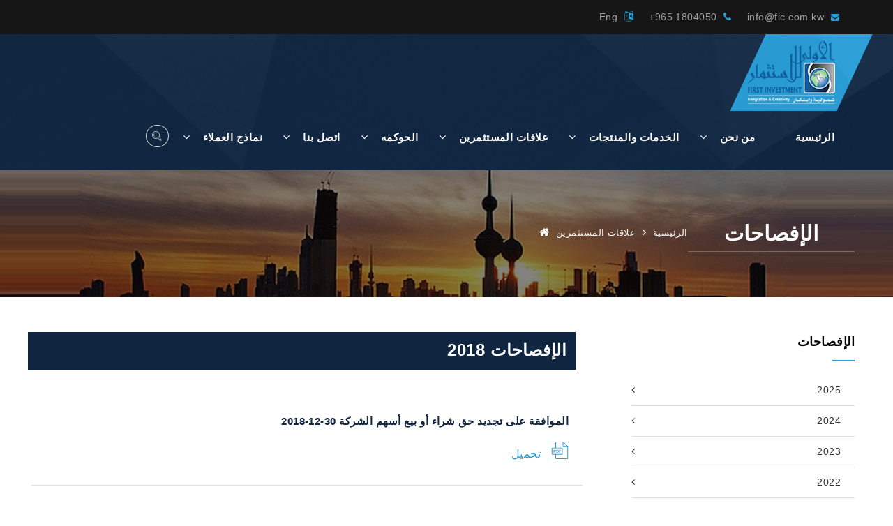

--- FILE ---
content_type: text/html; charset=utf-8
request_url: https://fic.com.kw/ar/disclosure.aspx?doc_year=2018
body_size: 37378
content:

<!DOCTYPE html>
<html xmlns="http://www.w3.org/1999/xhtml">
<head><meta charset="UTF-8" /><title>
	First Investment Company (FIC)
</title>
	
	<!-- Responsive Meta Tag -->
	<meta name="viewport" content="width=device-width, initial-scale=1" />

	<!-- main stylesheet -->
	<link rel="stylesheet" href="css/style.css" />
	<!-- responsive stylesheet -->
	<link rel="stylesheet" href="css/responsive.css" />


	<!--[if lt IE 9]>
		<script src="http://html5shim.googlecode.com/svn/trunk/html5.js"></script>
	<![endif]-->
	<!--[if lt IE 9]>
		<script src="js/respond.js"></script>
	<![endif]-->


    
</head>
<body>
    <form method="post" action="./disclosure.aspx?doc_year=2018" id="form1">
<div class="aspNetHidden">
<input type="hidden" name="__VIEWSTATE" id="__VIEWSTATE" value="/[base64]/[base64]/[base64]/Yp9mI2YQg2LrZitixINin2YTYp9i52KrZitin2K/[base64]/Yp9ix2Kkg2YrYrNiq2YXYuSDZgdmKIDMxLTA3LTIwMTggMjYtMDctMjAxOGQCDg9kFgJmDxUDLDU0MjAyMTE5NzdfMjE5X05FV1NfMjAxOF9BXzU3MjAxODkxNDY1OTQucGRmBEp1bHk92YXYrNmE2LMg2KfZhNin2K/[base64]/[base64]/Yudin2YjZiSDZiNin2YTYp9it2YPYp9mFIDEwLTAxLTIwMThkAhoPZBYCZg8VAyg1NDIwMjExNzI0MTNfMjE5QUxPTEExMDEyMDE4MTI0NDI4NzAucGRmB0phbnVhcnk+2KfZgdi12KfYrSDYqNi02KPZhiDYp9mE2K/[base64]" />
</div>

<div class="aspNetHidden">

	<input type="hidden" name="__VIEWSTATEGENERATOR" id="__VIEWSTATEGENERATOR" value="BB335073" />
</div>
    

<!-- #topbar -->
	<section id="topbar" class="construct">
		<div class="container">
				<div class="row">
				<div class="social pull-right1" style="float:left;">
					<ul>
						<!--<li><a href="#"><i class="fa fa-facebook-square"></i></a></li>
						<li><a href="#"><i class="fa fa-twitter"></i></a></li>-->
					
					</ul>
				</div> <!-- /.social -->
				<div class="contact-info pull-left">
					<ul>
						
						<li><a href="mailto:info@First Investment Company (FIC).com"><i class="fa fa-envelope"></i> info@fic.com.kw</a></li>
						<li><a href="tel:+9651804050" style="direction:ltr;">+965 1804050 <i class="fa fa-phone"></i></a></li>
                        <li><a href="https://fic.com.kw/disclosure.aspx?doc_year=2018"><i class="fa fa-language"></i> Eng</a></li>
					</ul>
				</div> <!-- /.contact-info -->
			</div>
		</div>
	</section> <!-- /#topbar -->

	<!-- header -->
	<header class="construct header-curvy">
		<div class="search-box">
			<div class="container">
				<div class="pull-right search  col-lg-3 col-md-4 col-sm-5 col-xs-12">
					<form action="#">
						<input type="text" id="txt_search" name="txt_search" placeholder="Search Here"> <button type="submit" onclick="return redirect_search();"><i class="icon icon-Search"></i></button>
					</form>
				</div>
			</div>
		</div>
		
		<div class="container">
			<div class="clearfix">
				<div class="pull-left logo">
					<a href="default.aspx">
                    <img id="img_header_logo" alt="First Investment Company (FIC)" src="../images/logo/1152017_logo_fic.png" />

					</a>
				</div>
				<nav class="pull-right mainmenu-container clearfix">
					

                    <ul class="mainmenu pull-right"><li class=""><a href="default.aspx" >الرئيسية</a></li><li class=" dropdown"><a href="#">من نحن</a><ul class="submenu"><li class=""><a href="corporateprofile.aspx">نبذه عن الاولى</a></li><li class=""><a href="board_members.aspx?groupid=1">مجلس الادارة</a></li><li class=""><a href="board_members.aspx?groupid=2">الادارة التنفيذية  والجهاز الإداري </a></li><li class=""><a href="board_members.aspx?groupid=3">الهيئة الشرعية </a></li></ul></li><li class=" dropdown"><a href="#">الخدمات
والمنتجات</a><ul class="submenu"><li class=""><a href="page.aspx?key=12">الاستثمار </a></li><li class=""><a href="page.aspx?key=13">إدارة الأصول</a></li></ul></li><li class=" dropdown"><a href="#">علاقات المستثمرين</a><ul class="submenu"><li class=""><a href="financialreports.aspx">التقارير المالية السنوية</a></li><li class=""><a href="disclosure.aspx">الإفصاحات</a></li></ul></li><li class=" dropdown"><a href="governance.aspx">الحوكمه</a><ul class="submenu"><li class=""><a href="governance.aspx?governance_id=3">دليل الحوكمه</a></li><li class=""><a href="governance-report.aspx?governance_id=7">تقارير الحوكمة</a></li></ul></li><li class=" dropdown"><a href="#">اتصل بنا</a><ul class="submenu"><li class=""><a href="contactus.aspx">اتصل بنا</a></li><li class=""><a href="page.aspx?key=29"></a></li></ul></li><li class=" dropdown"><a href="#">نماذج العملاء </a><ul class="submenu"><li class=""><a href="page.aspx?key=42">نموذج أعرف عميلك (أفراد)</a></li><li class=""><a target='_blank'  href="page.aspx?key=36">نموذج أعرف عميلك (شركات)</a></li><li class=""><a target='_blank'  href="http://fic.com.kw/images/annualreports/cuf.pdf">نموذج وحدة شكاوي العملاء</a></li></ul></li></ul>

    
					<button class="mainmenu-toggler">
						<i class="fa fa-bars"></i>
					</button>
					<ul class="top-icons-wrap pull-right">
						<li class="top-icons search" ><a href="#"><i class="icon icon-Search"></i></a></li>
						
					</ul>
				</nav>
			</div>
		</div>
	</header> <!-- /header -->


  
     <!-- #page-title -->
	<section id="page-title"  style="background: url(./img/resources/page-title-bg.jpg) center center no-repeat;">
		<div class="container">
			<div class="row">
				<div class="col-lg-12">
							<!-- .title -->
					<div class="title pull-left">
						<h1>الإفصاحات</h1>
					</div> <!-- /.title -->
					<!-- .page-breadcumb -->
					<div class="page-breadcumb pull-right">
						<i class="fa fa-home"></i> <a href="default.aspx">الرئيسية</a> <i class="fa fa-angle-right"></i> <span>علاقات المستثمرين</span>
					</div> <!-- /.page-breadcumb -->
				</div>
			</div>
		</div>
	</section> <!-- /#page-title -->
	
	<!-- #product-details -->
	<section id="blog-post">
		<div class="container">
			<div class="row">


				<!-- .sidebar -->
				<div class="col-lg-4 col-md-4 col-sm-6 col-xs-12 col-lg-push-0 col-md-push-0 col-sm-push-3 col-xs-push-0 sidebar blog-left">

					<!-- .sidebar-widget --><!-- /.sidebar-widget -->

					<!-- .sidebar-widget --><!-- /.sidebar-widget -->

					<!-- .sidebar-widget -->
					<div class="sidebar-widget">
						<h4>الإفصاحات</h4>
						<ul class="category-list">
                            <li><a  href="disclosure.aspx?doc_year=2025" >2025</a></li><li><a  href="disclosure.aspx?doc_year=2024" >2024</a></li><li><a  href="disclosure.aspx?doc_year=2023" >2023</a></li><li><a  href="disclosure.aspx?doc_year=2022" >2022</a></li><li><a  href="disclosure.aspx?doc_year=2021" >2021</a></li><li><a  href="disclosure.aspx?doc_year=2020" >2020</a></li><li><a  href="disclosure.aspx?doc_year=2019" >2019</a></li><li><a  href="disclosure.aspx?doc_year=2018" class="active" >2018</a></li><li><a  href="disclosure.aspx?doc_year=2017" >2017</a></li><li><a  href="disclosure.aspx?doc_year=2016" >2016</a></li>
							
						</ul>
					</div> <!-- /.sidebar-widget -->

				</div> <!-- /.sidebar -->
				
				<!-- .product-details-page-content -->
				<!-- /.product-details-page-content -->

                <div class="col-lg-8 col-md-8 col-sm-12 col-xs-12 product-details-page-content">
                    <div class="row best-seller">
                        <div class="section-title">
                            <h1>الإفصاحات 2018</h1>
                           
                        </div>
                       
                        </div>
                    <div class="row shop-page-content">

                        
                                <div class="col-lg-12 col-md-6 col-sm-12 col-xs-12 single-shop-item disclosure-list">
                              <a href="../images/brochures/ar/542021192133_219_NEWS_2018_A_30122018123246539.pdf" target="_blank" >
                                    <div class="meta">
                                        <h4>December</h4>
                                        <p>الموافقة على تجديد حق شراء أو بيع أسهم الشركة 30-12-2018</p>

                                       <span class="add-to-cart">تحميل</span>
                                    </div>
									</a>
                                </div>
                            
                                <div class="col-lg-12 col-md-6 col-sm-12 col-xs-12 single-shop-item disclosure-list">
                              <a href="../images/brochures/ar/542021192050_219_NEWS_2018_A_27122018123957898.pdf" target="_blank" >
                                    <div class="meta">
                                        <h4>December</h4>
                                        <p>افصاح بشأن الدعاوى والاحكام 27-12-2018</p>

                                       <span class="add-to-cart">تحميل</span>
                                    </div>
									</a>
                                </div>
                            
                                <div class="col-lg-12 col-md-6 col-sm-12 col-xs-12 single-shop-item disclosure-list">
                              <a href="../images/brochures/ar/54202119206_219_NEWS_2018_A_25122018142353215.pdf" target="_blank" >
                                    <div class="meta">
                                        <h4>December</h4>
                                        <p>افصاح مكمل بشأن الدعاوي والأحكام القضائية 25-12-2018</p>

                                       <span class="add-to-cart">تحميل</span>
                                    </div>
									</a>
                                </div>
                            
                                <div class="col-lg-12 col-md-6 col-sm-12 col-xs-12 single-shop-item disclosure-list">
                              <a href="../images/brochures/ar/542021191930_INS_DISC_219_2018__16122018115719159.pdf" target="_blank" >
                                    <div class="meta">
                                        <h4>December</h4>
                                        <p>تعامل شخص مطلع على اسهم الشركة الاولى للاستثمار 16-12-2018</p>

                                       <span class="add-to-cart">تحميل</span>
                                    </div>
									</a>
                                </div>
                            
                                <div class="col-lg-12 col-md-6 col-sm-12 col-xs-12 single-shop-item disclosure-list">
                              <a href="../images/brochures/ar/542021191852_219_NEWS_2018_A_191120181552290.pdf" target="_blank" >
                                    <div class="meta">
                                        <h4>November</h4>
                                        <p>افصاح مكمل بخصوص أثر تطبيق المعيار الدولي للتقارير المالية رقم (9) 19-11-2018</p>

                                       <span class="add-to-cart">تحميل</span>
                                    </div>
									</a>
                                </div>
                            
                                <div class="col-lg-12 col-md-6 col-sm-12 col-xs-12 single-shop-item disclosure-list">
                              <a href="../images/brochures/ar/542021191810_219_NEWS_2018_A_181120181031702.pdf" target="_blank" >
                                    <div class="meta">
                                        <h4>November</h4>
                                        <p>افصاح بشأن الدعاوى والاحكام 18-11-2018</p>

                                       <span class="add-to-cart">تحميل</span>
                                    </div>
									</a>
                                </div>
                            
                                <div class="col-lg-12 col-md-6 col-sm-12 col-xs-12 single-shop-item disclosure-list">
                              <a href="../images/brochures/ar/542021191739_219_NEWS_2018_A_15112018112450122.pdf" target="_blank" >
                                    <div class="meta">
                                        <h4>November</h4>
                                        <p>النتائج المالية عن الفترة المنتهية في 30-09-2018 18-11-2018</p>

                                       <span class="add-to-cart">تحميل</span>
                                    </div>
									</a>
                                </div>
                            
                                <div class="col-lg-12 col-md-6 col-sm-12 col-xs-12 single-shop-item disclosure-list">
                              <a href="../images/brochures/ar/542021191643_219_NEWS_2018_A_141120181318466.pdf" target="_blank" >
                                    <div class="meta">
                                        <h4>November</h4>
                                        <p>نتائج اجتماع مجلس الادارة 18-11-2018</p>

                                       <span class="add-to-cart">تحميل</span>
                                    </div>
									</a>
                                </div>
                            
                                <div class="col-lg-12 col-md-6 col-sm-12 col-xs-12 single-shop-item disclosure-list">
                              <a href="../images/brochures/ar/542021191432_219_NEWS_2018_A_1211201813392158.pdf" target="_blank" >
                                    <div class="meta">
                                        <h4>November</h4>
                                        <p>النتائج المالية عن الفترة المنتهية في 30-09-2018 12-11-2018</p>

                                       <span class="add-to-cart">تحميل</span>
                                    </div>
									</a>
                                </div>
                            
                                <div class="col-lg-12 col-md-6 col-sm-12 col-xs-12 single-shop-item disclosure-list">
                              <a href="../images/brochures/ar/542021191334_219_NEWS_2018_A_1410201814614683.pdf" target="_blank" >
                                    <div class="meta">
                                        <h4>October</h4>
                                        <p>ايضاح بشأن التداول غير الاعتيادي 15-10-2018</p>

                                       <span class="add-to-cart">تحميل</span>
                                    </div>
									</a>
                                </div>
                            
                                <div class="col-lg-12 col-md-6 col-sm-12 col-xs-12 single-shop-item disclosure-list">
                              <a href="../images/brochures/ar/54202119127_Capture.JPG" target="_blank" >
                                    <div class="meta">
                                        <h4>September</h4>
                                        <p>صفقة ذات طبيعة خاصة بعدد 7,245,000 سهم 20-09-2018</p>

                                       <span class="add-to-cart">تحميل</span>
                                    </div>
									</a>
                                </div>
                            
                                <div class="col-lg-12 col-md-6 col-sm-12 col-xs-12 single-shop-item disclosure-list">
                              <a href="../images/brochures/ar/542021191126_Capture.JPG" target="_blank" >
                                    <div class="meta">
                                        <h4>September</h4>
                                        <p>صفقة ذات طبيعة خاصة بعدد 11,151,000 سهم 20-09-2018</p>

                                       <span class="add-to-cart">تحميل</span>
                                    </div>
									</a>
                                </div>
                            
                                <div class="col-lg-12 col-md-6 col-sm-12 col-xs-12 single-shop-item disclosure-list">
                              <a href="../images/brochures/ar/54202119104_219_NEWS_2018_A_3172018135533878.pdf" target="_blank" >
                                    <div class="meta">
                                        <h4>August</h4>
                                        <p>النتائج المالية عن الفترة المنتهية في 30-06-2018 01-08-2018</p>

                                       <span class="add-to-cart">تحميل</span>
                                    </div>
									</a>
                                </div>
                            
                                <div class="col-lg-12 col-md-6 col-sm-12 col-xs-12 single-shop-item disclosure-list">
                              <a href="../images/brochures/ar/54202119755_219_NEWS_2018_A_267201814444179.pdf" target="_blank" >
                                    <div class="meta">
                                        <h4>July</h4>
                                        <p>مجلس الادارة يجتمع في 31-07-2018 26-07-2018</p>

                                       <span class="add-to-cart">تحميل</span>
                                    </div>
									</a>
                                </div>
                            
                                <div class="col-lg-12 col-md-6 col-sm-12 col-xs-12 single-shop-item disclosure-list">
                              <a href="../images/brochures/ar/5420211977_219_NEWS_2018_A_5720189146594.pdf" target="_blank" >
                                    <div class="meta">
                                        <h4>July</h4>
                                        <p>مجلس الادارة يجتمع في 31-07-2018 02-07-2018</p>

                                       <span class="add-to-cart">تحميل</span>
                                    </div>
									</a>
                                </div>
                            
                                <div class="col-lg-12 col-md-6 col-sm-12 col-xs-12 single-shop-item disclosure-list">
                              <a href="../images/brochures/ar/54202119633_219_NEWS_2018_A_362018104749854.pdf" target="_blank" >
                                    <div class="meta">
                                        <h4>June</h4>
                                        <p>افصاح معلومات جوهرية استقالة عضوي مجلس الادارة 03-06-2018</p>

                                       <span class="add-to-cart">تحميل</span>
                                    </div>
									</a>
                                </div>
                            
                                <div class="col-lg-12 col-md-6 col-sm-12 col-xs-12 single-shop-item disclosure-list">
                              <a href="../images/brochures/ar/54202119551_219_NE~1.PDF" target="_blank" >
                                    <div class="meta">
                                        <h4>May</h4>
                                        <p>افصاح معلومات جوهرية من الأولى بخصوص أثر تطبيق المعيار الدولي للتقارير المالية رقم (9) على البيانات المالية المرحلية المنتهية في 31-03-2018 16-05-2018</p>

                                       <span class="add-to-cart">تحميل</span>
                                    </div>
									</a>
                                </div>
                            
                                <div class="col-lg-12 col-md-6 col-sm-12 col-xs-12 single-shop-item disclosure-list">
                              <a href="../images/brochures/ar/54202117577_219_NEWS_2018_A_16520188221687.pdf" target="_blank" >
                                    <div class="meta">
                                        <h4>May</h4>
                                        <p>النتائج المالية عن الفترة المنتهية في 31-03-2018 16-05-2018</p>

                                       <span class="add-to-cart">تحميل</span>
                                    </div>
									</a>
                                </div>
                            
                                <div class="col-lg-12 col-md-6 col-sm-12 col-xs-12 single-shop-item disclosure-list">
                              <a href="../images/brochures/ar/542021175625_219_NEWS_2018_A_14520189274686.pdf" target="_blank" >
                                    <div class="meta">
                                        <h4>May</h4>
                                        <p>مجلس الادارة يجتمع في 15-05-2018 14-05-2018</p>

                                       <span class="add-to-cart">تحميل</span>
                                    </div>
									</a>
                                </div>
                            
                                <div class="col-lg-12 col-md-6 col-sm-12 col-xs-12 single-shop-item disclosure-list">
                              <a href="../images/brochures/ar/542021173837_219_NEWS_2018_A_2542018131011614.pdf" target="_blank" >
                                    <div class="meta">
                                        <h4>April</h4>
                                        <p>افصاح بشأن الدعاوى والاحكام 25-04-2018</p>

                                       <span class="add-to-cart">تحميل</span>
                                    </div>
									</a>
                                </div>
                            
                                <div class="col-lg-12 col-md-6 col-sm-12 col-xs-12 single-shop-item disclosure-list">
                              <a href="../images/brochures/ar/542021173752_219_NEWS_2018_A_2442018132939793.pdf" target="_blank" >
                                    <div class="meta">
                                        <h4>April</h4>
                                        <p>نتائج اجتماع الجمعية العامة 24-04-2018</p>

                                       <span class="add-to-cart">تحميل</span>
                                    </div>
									</a>
                                </div>
                            
                                <div class="col-lg-12 col-md-6 col-sm-12 col-xs-12 single-shop-item disclosure-list">
                              <a href="../images/brochures/ar/54202117378_219_NEWS_2018_A_4420188344812.pdf" target="_blank" >
                                    <div class="meta">
                                        <h4>April</h4>
                                        <p>الجمعية العامة تنعقد بتاريخ 24-04-2018 04-04-2018</p>

                                       <span class="add-to-cart">تحميل</span>
                                    </div>
									</a>
                                </div>
                            
                                <div class="col-lg-12 col-md-6 col-sm-12 col-xs-12 single-shop-item disclosure-list">
                              <a href="../images/brochures/ar/542021172722_219ALOLA20320188947289.pdf" target="_blank" >
                                    <div class="meta">
                                        <h4>March</h4>
                                        <p>النتائج المالية عن الفترة المنتهية في 31-12-2017 20-03-2018</p>

                                       <span class="add-to-cart">تحميل</span>
                                    </div>
									</a>
                                </div>
                            
                                <div class="col-lg-12 col-md-6 col-sm-12 col-xs-12 single-shop-item disclosure-list">
                              <a href="../images/brochures/ar/542021172632_219ALOLA1532018104519628.pdf" target="_blank" >
                                    <div class="meta">
                                        <h4>March</h4>
                                        <p>مجلس الادارة يجتمع في 19-03-2018 15-03-2018</p>

                                       <span class="add-to-cart">تحميل</span>
                                    </div>
									</a>
                                </div>
                            
                                <div class="col-lg-12 col-md-6 col-sm-12 col-xs-12 single-shop-item disclosure-list">
                              <a href="../images/brochures/ar/542021172551_219ALOLA63201814420196.pdf" target="_blank" >
                                    <div class="meta">
                                        <h4>March</h4>
                                        <p>جمعية حملة وحدات صندوق المثنى للإستثمار المالي (تحت التصفية) 22-03-2018 06-03-2018</p>

                                       <span class="add-to-cart">تحميل</span>
                                    </div>
									</a>
                                </div>
                            
                                <div class="col-lg-12 col-md-6 col-sm-12 col-xs-12 single-shop-item disclosure-list">
                              <a href="../images/brochures/ar/542021171258_219ALOLA101201812442870.pdf" target="_blank" >
                                    <div class="meta">
                                        <h4>January</h4>
                                        <p>افصاح بشأن الدعاوى والاحكام 10-01-2018</p>

                                       <span class="add-to-cart">تحميل</span>
                                    </div>
									</a>
                                </div>
                            
                                <div class="col-lg-12 col-md-6 col-sm-12 col-xs-12 single-shop-item disclosure-list">
                              <a href="../images/brochures/ar/542021172413_219ALOLA101201812442870.pdf" target="_blank" >
                                    <div class="meta">
                                        <h4>January</h4>
                                        <p>افصاح بشأن الدعاوى والاحكام 10-01-2018</p>

                                       <span class="add-to-cart">تحميل</span>
                                    </div>
									</a>
                                </div>
                            
                                <div class="col-lg-12 col-md-6 col-sm-12 col-xs-12 single-shop-item disclosure-list">
                              <a href="../images/brochures/ar/542021171222_219ALOLA212018131425194.pdf" target="_blank" >
                                    <div class="meta">
                                        <h4>January</h4>
                                        <p>الموافقة على تجديد حق شراء أو بيع أسهم الشركة 02-01-2018</p>

                                       <span class="add-to-cart">تحميل</span>
                                    </div>
									</a>
                                </div>
                            



                    </div>

                </div>

			</div>
		</div>
	</section> <!-- /#product-details -->


	




	<!-- footer -->
	<footer class="construct">
		<div class="container">
			<div class="row">
				<!-- .widget -->
				<div class="col-lg-4 col-md-4 col-sm-6 col-xs-6 widget">
					<img id="img_footer_logo" class="positioned wow slideInUp " src="../images/footer/12252016_footer-crane.png" />
				</div> <!-- /.widget -->
					<!-- .widget -->
				<div class="col-lg-4 col-md-4 col-sm-6 col-xs-6 widget">
					<h3>من نحن</h3>
					<p>إن الشركة الأولى للاستثمارشركة مساهمة كويتية عامة، تأسست في دولة الكويت عام1997،ومرخصة من قبل هيئة أسواق المال وبنك الكويت المركزي، ويتم تداول أسهمها في بورصة الكويت. رأس مال الشركة يبلغ 44,597,874.200 مليون دينار كويتي.</p>
					<a href="corporateprofile.aspx" class="read-more">اقرأ المزيد <i class="fa fa-angle-double-right"></i></a>
					<ul class="social">
						
						
					</ul>
				</div> <!-- /.widget -->

				<!-- .widget -->
				<div class="col-lg-4 col-md-4 col-sm-6 col-xs-6 widget clearboth-tab clearboth-480"  style="display:none;">
					<h3>روابط مختصرة</h3>
					<ul class="our-services">
					
    <li>
        <a href="default.aspx">الرئيسية</a>

    </li>
  
    <li>
        <a href="#">من نحن</a>

    </li>
  
    <li>
        <a href="corporateprofile.aspx">نبذه عن الاولى</a>

    </li>
  
    <li>
        <a href="associatecompanies.aspx">شركاتنا الزميله</a>

    </li>
  
    <li>
        <a href="financialreports.aspx">التقارير المالية السنوية</a>

    </li>
  
    <li>
        <a href="quarter_reports.aspx">التقارير  الربع سنوية</a>

    </li>
  
    <li>
        <a href="#">اتصل بنا</a>

    </li>
  
					</ul>
				</div> <!-- /.widget -->
				<!-- .widget -->
				<div class="col-lg-4 col-md-4 col-sm-6 col-xs-6 widget">
					
					<ul class="contact-info">
						
						<li><i class="fa fa-phone"></i> <span class="text">9651804050+</span></li>
						<li><i class="fa fa-envelope-o"></i> <span class="text">info@fic.com.kw</span></li>
						
					</ul>
				</div> <!-- /.widget -->
				
			</div>
		</div>
	</footer> <!-- /footer -->
	
	
	<!-- #bottom-bar -->
	<section id="bottom-bar" class="construct">
		<div class="container">
			<div class="row">
				<!-- .copyright -->
				<div class="copyright pull-left">
					<p>Copyright &copy; First Investment Company (FIC) 2016. All rights reserved. </p>
				</div> <!-- /.copyright -->
				<!-- .credit -->
				<div class="credit pull-right">
						<p>تصميم وتطوير: <a href="http://www.webtech-kw.com/" target="_blank" title="">وب تك</a></p>
				</div> <!-- /.credit -->
			</div>
		</div> 
	</section><!-- /#bottom-bar -->


	
<script src="js/jquery-1.11.3.min.js"></script> <!-- jQuery JS -->
	<script src="js/bootstrap.min.js"></script> <!-- BootStrap JS -->
	<script src="http://maps.google.com/maps/api/js"></script> <!-- Gmap Helper -->
	<script src="js/gmap.js"></script> <!-- gmap JS -->
	<script src="js/wow.js"></script> <!-- WOW JS -->
	<script src="js/owl.carousel.min.js"></script> <!-- OWL Carousle JS -->
	<script src="js/jquery.mixitup.min.js"></script> <!-- MixIt UP JS -->
	<script src="js/jquery.fancybox.pack.js"></script> <!-- FancyBox -->
	<script src="js/jquery.easing.min.js"></script> <!-- EaseIng JS -->
	<script src="js/custom.js"></script> <!-- Custom JS -->

   
    </form>
</body>

 
</html>


--- FILE ---
content_type: text/css
request_url: https://fic.com.kw/ar/css/style.css
body_size: 29780
content:
                                                /**
*****************************************
* Table Of content
******************************************
* Importing Styles.
* Global Styles.
* Parallax Eelement Styles.
* Background Image effect Styles.
* Top Bar Styles.
* Header Styles.
* Navigation Dropdown Styles.
* Third Level Menu Styles.
* Banner Styles.
* Promotional Styles.
* Who We Are Styles.
* Section Title Styles.
* Section title two Styles.
* Service We Provide Styles.
* Our Project Styles.
* Our Specialist Styles.
* Testimonials Styles.
* Emergency Styles.
* Blog Styles.
* Clients Styles.
* Footer Styles.
* Bottom Bar Styles.
* Page Title Styles.
* Our Mission Styles.
* Featured Styles.
* Emergency Customization About page Styles.
* Service Content Styles.
* Featured Service Styles.
* Why choose us Styles.
* Service Emergency Styles.
* Blog page Styles.
* Contact Content Styles.
* Pricing Content Styles.
* Pricing FAQ Styles.
* Projects Version one Styles.
* Emergency Customization Project V1 Styles.
* Projects Version Two Styles.
* Emergency Customization Project V2 Styles.
* Single Post Styles.
* Project Version 3 Styles.
* No Search Result Styles
* Mobile Navigation Styles.
* Testimonials Version 1 Styles.
* Testimonials Version 2 Styles.
* Quick Link Side bar Style
* Team Styles.
* Faqs Styles.
* Project version 3 Styles.
* Project Content Styles.
* Project Content Version Two Styles.
* Blog Version Two Styles.
* Preloader Styles.
* Home v2 Topbar Styles.
* Home V2 header Styles.
* Home V2 project v2 Styles.
* home V2 blog Styles.
* Home v2 Styles.
* Home v2 contact Styles.
* Google map full width Styles.
* Subscribe Section Styles.
* Our Achivement Styles.
* Request a qoute container Styles.
* Header Variation One's header Styles.
* Header variation one's banner style Styles.
* Header Version three Styles.
* Header v3 banner text Styles.
* Header Version Four Styles.
* Header v2 Banner Styles.
* header v4 banner Styles.
* Project gallery version 4 Styles.
* Project Gallery Version 5 Styles.
* Page 404 content Styles.
* Search Page Styles.
* Cart Page Styles
* Checkout Page Styles.
* Shop Page Styles.
* Product Details Page Styles.
*****************************************
*****************************************
**/
                                            /**
* Importing Styles.
**/
                                            
                                            @import url('http://fonts.googleapis.com/css?family=Raleway:400,100,200,300,500,600,700,800,900');
                                            @import url('http://fonts.googleapis.com/css?family=Open+Sans:300italic,400italic,600italic,700italic,800italic,400,300,600,700,800');
                                            @import url('https://fonts.googleapis.com/css?family=PT+Serif:400,400italic,700,700italic');
                                            @import url('https://fonts.googleapis.com/css?family=Roboto:400,100,100italic,300,300italic,400italic,500,500italic,700,700italic,900,900italic');
                                            @import url('bootstrap.min.css');
                                            @import url('animate.css');
                                            @import url('font-awesome.min.css');
                                            @import url('hover.css');
                                            @import url('owl.carousel.css');
                                            @import url('owl.theme.default.min.css');
                                            @import url('revolution-slider/settings.css');
                                            @import url('revolution-slider/layers.css');
                                            @import url('revolution-slider/navigation.css');
                                            @import url('strocke-gap-icons-style.css');
                                            @import url('jquery.fancybox.css');
                                            /**
* Global Styles.
**/
                                            
                                            body {
                                                font-family: Arial, Helvetica, sans-serif, Tahoma, Geneva, sans-serif;
                                                font-size: 16px;
                                                line-height: 26px;
                                                letter-spacing: .03em;
                                                overflow-x: hidden;
                                                /* Commented */
                                            }
                                            
                                            ul,
                                            li {
                                                list-style: none;
                                                margin: 0;
                                                padding: 0;
                                                text-align: right;
                                                direction: rtl;
                                            }
                                            
                                            a,
                                            a:hover,
                                            a:active,
                                            a:focus {
                                                text-decoration: none;
                                                outline: none;
                                            }
                                            
                                            img {
                                                max-width: 100%;
                                            }
                                            
                                            p {
                                                font-family: Arial, Helvetica, sans-serif, Tahoma, Geneva, sans-serif;
                                                direction: rtl;
                                            }
                                            
                                            .container {
                                                padding: 0;
                                            }
                                            
                                            .anim-3,
                                            .anim-3-all * {
                                                transition: all 0.3s ease;
                                                -moz-transition: all 0.3s ease;
                                                -webkit-transition: all 0.3s ease;
                                                -ms-transition: all 0.3s ease;
                                                -o-transition: all 0.3s ease;
                                            }
                                            
                                            .anim-5,
                                            .anim-5-all * {
                                                transition: all 0.5s ease;
                                                -moz-transition: all 0.5s ease;
                                                -webkit-transition: all 0.5s ease;
                                                -ms-transition: all 0.5s ease;
                                                -o-transition: all 0.5s ease;
                                            }
                                            
                                            .anim-7,
                                            .anim-7-all * {
                                                transition: all 0.7s ease;
                                                -moz-transition: all 0.7s ease;
                                                -webkit-transition: all 0.7s ease;
                                                -ms-transition: all 0.7s ease;
                                                -o-transition: all 0.7s ease;
                                            }
                                            
                                            .pt0 {
                                                padding-top: 0 !important;
                                            }
                                            /**
* Parallax Eelement Styles.
**/
                                            
                                            .parallax-container {
                                                position: absolute;
                                                top: 0;
                                                right: 0;
                                                width: 100%;
                                                height: 100%;
                                                overflow: hidden;
                                            }
                                            
                                            .parallax {
                                                position: absolute;
                                                top: 0;
                                                right: 0;
                                                width: 100%;
                                                height: 100%;
                                                background-position: center center;
                                                background-repeat: no-repeat;
                                                background-attachment: scroll;
                                                -webkit-background-size: cover;
                                                background-size: cover;
                                                z-index: -1;
                                            }
                                            /**
* Background Image effect Styles.
**/
                                            
                                            .bg-img-sharp-effect {
                                                -webkit-filter: contrast(0.75);
                                                filter: contrast(0.75);
                                                mix-blend-mode: overlay;
                                            }
                                            /**
* Top Bar Styles.
**/
                                            
                                            #topbar {
                                                background: #012c3c;
                                                color: #999ea3;
                                            }
                                            
                                            #topbar .container .row {
                                                margin: 0;
                                            }
                                            
                                            #topbar .social ul li {
                                                display: inline;
                                            }
                                            
                                            #topbar .social ul li a {
                                                /* display: inline-block;*/
                                                /* Commented */
                                                display: inline;
                                                font-size: 18px;
                                                line-height: 49px;
                                                border-left: 1px solid #073D51;
                                                padding: 0px 12px 0px 0px;
                                                color: #999ea3;
                                                -webkit-transition: all .3s ease;
                                                transition: all .3s ease;
                                            }
                                            
                                            #topbar .social ul li:hover a {
                                                background: #25A1DD;
                                                color: #fff;
                                            }
                                            
                                            #topbar .social ul li a i {
                                                -webkit-transition: all .3s ease;
                                                transition: all .3s ease;
                                            }
                                            
                                            #topbar .social ul li:hover a i {
                                                -webkit-transform: rotate(360deg);
                                                -ms-transform: rotate(360deg);
                                                transform: rotate(360deg);
                                            }
                                            
                                            #topbar .social ul li:last-child a {
                                                /*border-right: 1px solid #073D51;*/
                                            }
                                            
                                            #topbar .contact-info ul li {
                                                float: right;
                                            }
                                            
                                            #topbar .contact-info ul li a {
                                                display: inline-block;
                                                font-size: 13px;
                                                line-height: 49px;
                                                padding: 0 0px;
                                                margin-right: 22px;
                                                color: #A2A2A2;
                                                -webkit-transition: all .3s ease;
                                                transition: all .3s ease;
                                            }
                                            
                                            #topbar .contact-info ul li:hover a,
                                            #topbar .contact-info ul li a:before {
                                                /*background: #12AEF8;*/
                                                color: #fff;
                                            }
                                            
                                            #topbar .contact-info ul li a i.fa {
                                                font-size: 15px;
                                                margin-left: 5px;
                                            }
                                            
                                            #topbar .contact-info ul li:last-child a {
                                                /*border-right: 1px solid #073D51;*/
                                            }
                                            /**
* Header Styles.
**/
                                            
                                            header {
                                                background: #fff;
                                                position: relative;
                                                -webkit-transition: all .3s ease;
                                                transition: all .3s ease;
                                            }
                                            
                                            header .logo {
                                                margin: 20px 0;
                                                -webkit-transition: all .3s ease;
                                                transition: all .3s ease;
                                            }
                                            
                                            header .mainmenu-container ul {
                                                text-align: right;
                                                display: inline-block;
                                            }
                                            
                                            header .mainmenu-container ul li {
                                                display: inline-block;
                                                line-height: 105px;
                                                -webkit-transition: all .3s ease;
                                                transition: all .3s ease;
                                            }
                                            
                                            header .mainmenu-container ul li a {
                                                display: inline-block;
                                                font-size: 14px;
                                                color: #515050;
                                                font-weight: 700;
                                                text-transform: uppercase;
                                                padding: 0 12px;
                                                position: relative;
                                                vertical-align: bottom;
                                            }
                                            
                                            header .mainmenu-container>ul>li.current>a,
                                            header .mainmenu-container ul li a:hover {
                                                color: #25A1DD;
                                            }
                                            
                                            header .mainmenu-container ul li a:before {
                                                height: 4px;
                                                background: #25A1DD;
                                            }
                                            
                                            header .mainmenu-container ul li.current a:before {
                                                left: 0;
                                            }
                                            
                                            header .mainmenu-container ul li.top-icons a {
                                                padding: 0 5px;
                                            }
                                            
                                            header .mainmenu-container ul li.top-icons a i {
                                                color: #31AFE2;
                                                font-size: 16px;
                                                border: 1px solid #D8D8D8;
                                                padding: 10px;
                                                border-radius: 50%;
                                                transition: all .3s ease;
                                            }
                                            
                                            header .mainmenu-container ul li.top-icons:hover a i {
                                                border-color: #25A1DD;
                                                color: #25A1DD;
                                            }
                                            
                                            header .search-box {
                                                background: #25A1DD;
                                                padding: 10px 0;
                                                display: none;
                                            }
                                            
                                            header .search-box form {
                                                background: #fff;
                                                border: 1px solid #fff;
                                                height: 35px;
                                                padding: 0px 10px;
                                                line-height: 35px;
                                                border-radius: 4px;
                                                font-size: 14px;
                                                direction: rtl;
                                            }
                                            
                                            header .search-box form input {
                                                width: 87%;
                                                background: none;
                                                border: none;
                                                outline: none;
                                            }
                                            
                                            header .search-box form button {
                                                background: none;
                                                color: #25A1DD;
                                                outline: none;
                                                border: none;
                                            }
                                            
                                            header .cart-box {
                                                background: #51B7E3;
                                                padding: 10px 0;
                                                display: none;
                                            }
                                            
                                            header .cart-box p {
                                                color: #fff;
                                                font-size: 15px;
                                                text-align: right;
                                                margin-bottom: 0;
                                            }
                                            
                                            header .cart-box .icon {
                                                font-size: 18px;
                                            }
                                            
                                            header .cart-box span {
                                                color: #25A1DD;
                                                font-weight: bold;
                                            }
                                            
                                            .header-fixed {
                                                position: fixed;
                                                top: 0;
                                                width: 100%;
                                                z-index: 99999;
                                                box-shadow: 0 3px 5px rgba(81, 183, 227, .2);
                                                -webkit-transition: all .3s ease-out;
                                                transition: all .3s ease-out;
                                            }
                                            
                                            header.header-fixed .mainmenu-container ul li {
                                                line-height: 75px;
                                            }
                                            
                                            header.header-fixed .logo {
                                                margin: 5px 0;
                                            }
                                            /**
* Navigation Dropdown Styles.
**/
                                            
                                            .mainmenu-container ul>li {
                                                position: relative;
                                                margin: 0;
                                                padding: 0;
                                            }
                                            
                                            .mainmenu-container ul>li>ul {
                                                background: #191919;
                                                position: absolute;
                                                top: 200%;
                                                right: 0;
                                                z-index: 9999;
                                                width: 225px;
                                                visibility: hidden;
                                                opacity: 0;
                                                border-top: 2px solid #25A1DD;
                                                -webkit-box-shadow: 0px 5px 5px 1px rgba(0, 0, 0, .2);
                                                box-shadow: 0px 1px 5px 1px rgba(0, 0, 0, .2);
                                                filter: alpha(opacity=0);
                                                -webkit-transition: all 400ms ease 100ms;
                                                transition: all 400ms ease 100ms;
                                            }
                                            
                                            .mainmenu-container ul>li:hover>ul {
                                                top: 100%;
                                                visibility: visible;
                                                opacity: 1;
                                                filter: alpha(opacity=100);
                                            }
                                            
                                            .mainmenu-container ul>li>ul>li {
                                                display: block;
                                                position: relative;
                                            }
                                            
                                            header nav.mainmenu-container ul>li>ul>li>a {
                                                border-bottom: 1px solid #2A2A2A;
                                                color: #767474;
                                                display: block;
                                                font-size: 13px;
                                                font-weight: 600;
                                                line-height: 40px;
                                                padding: 0 22px;
                                                position: relative;
                                                text-align: right;
                                                text-transform: uppercase;
                                                transition: all 0.3s ease 0s;
                                            }
                                            
                                            header nav.mainmenu-container ul>li>ul>li>a:after {
                                                content: '\f105';
                                                font-family: 'FontAwesome';
                                                color: #999;
                                                font-size: 14px;
                                                line-height: 40px;
                                                position: absolute;
                                                top: 0;
                                                right: 20px;
                                                display: none;
                                                transition: all .3s ease;
                                            }
                                            
                                            header nav.mainmenu-container ul>li>ul>li>a:hover:after {
                                                color: #25A1DD;
                                            }
                                            
                                            header nav.mainmenu-container ul>li>ul>li:last-child>a {
                                                border: none;
                                            }
                                            
                                            header nav.mainmenu-container ul>li>ul>li>a:hover {
                                                color: #25A1DD;
                                            }
                                            
                                            .mainmenu-container ul>li.dropdown:after {
                                                font-family: 'FontAwesome';
                                                content: '\f0d7';
                                                position: absolute;
                                                bottom: 20px;
                                                display: block;
                                                color: #25A1DD;
                                                line-height: 20px;
                                                font-size: 16px;
                                                text-align: center;
                                                z-index: 5;
                                                width: 100%;
                                                cursor: pointer;
                                                opacity: 0;
                                                transition: all .3s ease;
                                            }
                                            
                                            .mainmenu-container ul>li.dropdown:hover:after {
                                                opacity: 1;
                                            }
                                            
                                            .header-fixed .mainmenu-container ul>li.dropdown:after {
                                                bottom: 10px;
                                            }
                                            /**
* Third Level Menu Styles.
**/
                                            
                                            .mainmenu-container ul>li>ul>li {
                                                position: relative;
                                                margin: 0;
                                                padding: 0;
                                                overflow: hidden;
                                            }
                                            
                                            .mainmenu-container ul>li>ul>li>ul {
                                                background: #191919;
                                                position: absolute;
                                                top: 100%;
                                                right: 100%;
                                                z-index: 9999;
                                                width: 225px;
                                                visibility: hidden;
                                                opacity: 0;
                                                filter: alpha(opacity=0);
                                                -webkit-transition: all 400ms ease 100ms;
                                                transition: all 400ms ease 100ms;
                                            }
                                            
                                            .mainmenu-container ul>li>ul>li:hover {
                                                overflow: visible;
                                            }
                                            
                                            .mainmenu-container ul>li>ul>li:hover>ul {
                                                right: 100%;
                                                visibility: visible;
                                                opacity: 1;
                                                filter: alpha(opacity=100);
                                                top: 0;
                                            }
                                            
                                            .mainmenu-container ul>li>ul>li>ul>li {
                                                display: block;
                                                position: relative;
                                            }
                                            
                                            .mainmenu-container ul>li>ul>li>ul>li>a {
                                                border-bottom: 1px solid #2A2A2A;
                                                color: #787878;
                                                display: block;
                                                font-size: 13px;
                                                font-weight: 600;
                                                line-height: 40px;
                                                padding: 0 25px;
                                                position: relative;
                                                text-align: right;
                                                text-transform: uppercase;
                                                transition: all 0.3s ease 0s;
                                            }
                                            
                                            .mainmenu-container ul>li>ul>li>ul>li:last-child>a {
                                                border: none;
                                            }
                                            
                                            .mainmenu-container ul>li>ul>li.dropdown:after {
                                                font-family: 'FontAwesome';
                                                content: '\f0da';
                                                position: absolute;
                                                left: 7px;
                                                top: 9px;
                                                width: 20px;
                                                height: 20px;
                                                display: block;
                                                color: #999;
                                                line-height: 20px;
                                                font-size: 16px;
                                                text-align: center;
                                                z-index: 5;
                                                cursor: pointer;
                                            }
                                            
                                            .mainmenu-container ul>li>ul>li.dropdown:hover:after {
                                                color: #25A1DD;
                                            }
                                            /**
* Banner Styles.
**/
                                            
                                            .banner-container {
                                                width: 100%;
                                                position: relative;
                                                padding: 0;
                                            }
                                            
                                            .banner {
                                                width: 100%;
                                                position: relative;
                                            }
                                            
                                            .banner .banner-txt h1 {
                                                font-size: 50px;
                                                line-height: 50px;
                                                color: #2ba2e3;
                                                font-weight: 900;
                                                text-transform: uppercase;
                                            }
                                            
                                            .banner .banner-txt h1 span {
                                                color: #25A1DD;
                                            }
                                            
                                            .banner .banner-txt h1:after {
                                                content: ' ';
                                                display: block;
                                                width: 190px;
                                                height: 2px;
                                                background: #fff;
                                                margin: 30px 0;
                                            }
                                            
                                            .banner .banner-txt p {
                                                color: #fff;
                                                margin-bottom: 35px;
                                                word-wrap: break-word;
                                            }
                                            
                                            .banner .banner-txt button {
                                                border: 1px solid #4C7B96;
                                                background-color: transparent;
                                                color: #fff;
                                                text-transform: uppercase;
                                                line-height: 40px;
                                                padding: 0 35px;
                                                font-weight: bold;
                                            }
                                            
                                            .banner .banner-txt button:hover {
                                                border-color: transparent;
                                            }
                                            
                                            .banner .banner-txt button:before {
                                                background: #25A1DD;
                                            }
                                            
                                            .banner .banner-form {
                                                background: #fff;
                                                padding-bottom: 20px;
                                                width: 300px !important;
                                            }
                                            
                                            .banner .banner-form .tab-title {
                                                margin: 0 -15px;
                                                margin-bottom: 25px;
                                            }
                                            
                                            .banner .banner-form .tab-title div {
                                                float: right;
                                                color: #444444;
                                                font-weight: bold;
                                                text-transform: uppercase;
                                                font-size: 16px;
                                                line-height: 50px;
                                                border-top: 5px solid transparent;
                                                background: #E8E8E8;
                                                padding: 0 22px;
                                                cursor: pointer;
                                            }
                                            
                                            .banner .banner-form .tab-title div.active {
                                                background: #fff;
                                                border-top: 5px solid #51B7E3;
                                            }
                                            
                                            .banner .banner-form .tab-content .txt-highlight {
                                                font-size: 20px;
                                                line-height: 45px;
                                                color: #fff;
                                                font-weight: 900;
                                                background: #012C3C;
                                                text-align: center;
                                                text-transform: uppercase;
                                                margin: 0 -15px;
                                                margin-bottom: 20px;
                                            }
                                            
                                            .banner .banner-form .tab-content p {
                                                margin-bottom: 15px;
                                            }
                                            
                                            .banner .banner-form .tab-content p label {
                                                font-size: 15px;
                                                line-height: 34px;
                                                color: #000;
                                                display: inline-block;
                                                float: right;
                                                margin-left: 20px;
                                                margin-bottom: 0;
                                                font-weight: normal;
                                                width: 15%;
                                            }
                                            
                                            .banner .banner-form .tab-content p label.error {
                                                display: none !important;
                                            }
                                            
                                            .banner .banner-form .tab-content p input[type="text"] {
                                                border: 1px solid #EAEAEA;
                                                height: 34px;
                                                padding-right: 10px;
                                                width: 77%;
                                                outline: none;
                                                -webkit-transition: all .3s ease;
                                                transition: all .3s ease;
                                            }
                                            
                                            .banner .banner-form .tab-content p input[type="text"].error {
                                                border-color: red;
                                            }
                                            
                                            .banner .banner-form .tab-content p input[type="text"]:focus {
                                                background: #51B7E3;
                                                color: #fff;
                                            }
                                            
                                            .banner .banner-form .tab-content p button {
                                                background: #25A1DD;
                                                color: #fff;
                                                border: none;
                                                outline: none;
                                                font-size: 16px;
                                                line-height: 40px;
                                                padding: 0 50px;
                                                text-transform: uppercase;
                                                font-weight: bold;
                                                float: left;
                                            }
                                            
                                            .banner .banner-form .tab-content p button:before {
                                                background: #51B7E3;
                                            }
                                            
                                            .banner .light-plumber-slider-caption h1 {
                                                font-size: 30px;
                                                line-height: 50px;
                                                color: #FFFFFF;
                                                font-weight: 300;
                                                text-transform: uppercase;
                                            }
                                            
                                            .banner .bold-plumber-slider-caption h1 {
                                                font-size: 50px;
                                                line-height: 50px;
                                                color: #fff;
                                                font-weight: 900;
                                                text-transform: uppercase;
                                            }
                                            
                                            .banner .slider-3 .bold-pxslider-caption h1 {
                                                font-size: 38px;
                                                line-height: 50px;
                                                color: #fff;
                                                font-weight: 900;
                                                background: #25A1DD;
                                                text-transform: uppercase;
                                                padding: 0 15px;
                                            }
                                            
                                            .banner .slider-3 .light-pxslider-caption h1 {
                                                font-size: 34px;
                                                line-height: 50px;
                                                color: #fff;
                                                font-weight: 300;
                                                background: #013E54;
                                                text-transform: uppercase;
                                                padding: 0 15px;
                                            }
                                            
                                            .banner .slider-3 .simple-pxslider-caption {
                                                font-size: 16px;
                                                line-height: 50px;
                                                color: #383838;
                                                font-weight: bold;
                                                text-transform: uppercase;
                                                padding: 0 15px;
                                                border-bottom: 1px solid #D8D8D8;
                                            }
                                            
                                            #banner .tp-bullets {
                                                display: none;
                                            }
                                            /**
* Promotional Styles.
**/
                                            
                                            #promotional-text {
                                                background: #25A1DD;
                                                color: #fff;
                                            }
                                            
                                            #promotional-text p {
                                                margin-bottom: 0;
                                                font-size: 30px;
                                                line-height: 125px;
                                                font-weight: 200;
                                                color: #fff;
                                                text-align: center;
                                            }
                                            
                                            #promotional-text p b {
                                                font-weight: 500;
                                            }
                                            /**
* Who We Are Styles.
**/
                                            
                                            #who-we-are {
                                                padding: 80px 0;
                                            }
                                            
                                            #who-we-are .large-box div {
                                                padding: 0;
                                            }
                                            
                                            #who-we-are .large-box .col-lg-6 img {
                                                width: 100%;
                                            }
                                            
                                            #who-we-are .large-box .col-lg-6:last-child {
                                                background: #51B7E3;
                                                color: #fff;
                                                padding: 35.5px 30px;
                                            }
                                            
                                            #who-we-are .large-box div h2 {
                                                font-size: 24px;
                                                line-height: 28px;
                                                font-weight: bold;
                                                text-transform: uppercase;
                                                margin: 0;
                                                margin-bottom: 15px;
                                            }
                                            
                                            #who-we-are .large-box div p {
                                                font-size: 15px;
                                                line-height: 28px;
                                                font-weight: 500;
                                            }
                                            
                                            #who-we-are .large-box .img-holder {
                                                position: relative;
                                                overflow: hidden;
                                            }
                                            
                                            #who-we-are .large-box:hover .img-holder:before {
                                                right: 0;
                                            }
                                            
                                            #who-we-are .large-box .img-holder:before {
                                                content: ' ';
                                                width: 100%;
                                                height: 100%;
                                                position: absolute;
                                                top: 0;
                                                right: 100%;
                                                background: rgba(81, 183, 227, .75);
                                                -webkit-transition: all .3s ease;
                                                transition: all .3s ease;
                                            }
                                            
                                            #who-we-are .large-box:hover .hvr-bounce-to-left:before {
                                                -webkit-transform: scaleX(1);
                                                -ms-transform: scaleX(1);
                                                transform: scaleX(1);
                                                -webkit-transition-timing-function: cubic-bezier(0.52, 1.64, 0.37, 0.66);
                                                transition-timing-function: cubic-bezier(0.52, 1.64, 0.37, 0.66);
                                            }
                                            
                                            #who-we-are .large-box .hvr-bounce-to-left:before {
                                                background: #25A1DD;
                                            }
                                            
                                            #who-we-are .single-box .img-holder {
                                                position: relative;
                                                overflow: hidden;
                                            }
                                            
                                            #who-we-are .single-box:hover .img-holder:before {
                                                bottom: 0;
                                            }
                                            
                                            #who-we-are .single-box .img-holder:before {
                                                content: ' ';
                                                width: 100%;
                                                height: 100%;
                                                position: absolute;
                                                bottom: 100%;
                                                right: 0;
                                                background: rgba(254, 84, 84, .75);
                                                -webkit-transition: all .3s ease;
                                                transition: all .3s ease;
                                            }
                                            
                                            #who-we-are .single-box h2 {
                                                font-size: 16px;
                                                line-height: 28px;
                                                font-weight: bold;
                                                color: #000000;
                                                text-transform: uppercase;
                                                margin: 0;
                                                margin-top: 25px;
                                                -webkit-transition: all .3s ease;
                                                transition: all .3s ease;
                                            }
                                            
                                            #who-we-are .single-box:hover h2 {
                                                color: #12AEF8;
                                            }
                                            
                                            #who-we-are .single-box p {
                                                font-weight: 500;
                                                font-size: 14px;
                                                line-height: 28px;
                                                color: #8e8d8d;
                                                margin-top: 7px;
                                            }
                                            /**
* Section Title Styles.
**/
                                            
                                            .section-title h1 {
                                                font-size: 24px;
                                                line-height: 16px;
                                                color: #fff;
                                                font-weight: bold;
                                                text-transform: capitalize;
                                                margin: 0;
                                                margin-bottom: 35px;
                                                padding-bottom: 20px;
                                                position: relative;
                                                direction: rtl;
                                                background-color: #102540;
                                                padding-top: 18px;
                                                width: 100%;
                                                padding-right: 13px;
                                            }
                                            
                                            .section-title h1:before {
                                                content: ' ';
                                                width: 50px;
                                                height: 2px;
                                                background: #fff;
                                                display: block;
                                                position: absolute;
                                                bottom: -2px;
                                                right: 0;
                                            }
                                            /**
* Section title two Styles.
**/
                                            
                                            .section-title-style-2 h1 {
                                                font-size: 24px;
                                                line-height: 70px;
                                                color: #000000;
                                                font-weight: bold;
                                                text-transform: uppercase;
                                                margin: 0;
                                                margin-bottom: 50px;
                                                border: 1px solid #ECECEC;
                                                position: relative;
                                                border-right: 4px solid #25A1DD;
                                                padding: 0 30px;
                                            }
                                            /**
* Service We Provide Styles.
**/
                                            
                                            #service-we-provide {
                                                padding: 80px 0;
                                                background: #F9F9F9;
                                            }
                                            
                                            #service-we-provide .section-title h1 {
                                                width: 75%;
                                            }
                                            
                                            .service-tab-title ul li {
                                                font-size: 13px;
                                                line-height: 45px;
                                                color: #787878;
                                                font-weight: 500;
                                                padding: 0 25px;
                                                text-transform: uppercase;
                                                border: 1px solid #E4E4E4;
                                                border-top: 0;
                                                cursor: pointer;
                                                background: #fff;
                                                font-weight: 600;
                                                -webkit-transition: all .3s ease;
                                                transition: all .3s ease;
                                            }
                                            
                                            .service-tab-title ul li:first-child {
                                                border-top: 1px solid #E4E4E4;
                                            }
                                            
                                            .service-tab-title ul li:hover,
                                            .service-tab-title ul li.active {
                                                color: #25A1DD;
                                                position: relative;
                                                background: #F9F9F9;
                                                border-left: 0;
                                            }
                                            
                                            .service-tab-title ul li.active:before {
                                                content: ' ';
                                                width: 6px;
                                                height: 100%;
                                                background: #25A1DD;
                                                display: block;
                                                position: absolute;
                                                bottom: 0;
                                                right: 0;
                                            }
                                            
                                            .service-tab-content {
                                                position: relative;
                                            }
                                            
                                            .service-tab-content>div:last-child {
                                                padding: 0;
                                            }
                                            
                                            .service-tab-content p {
                                                font-size: 14px;
                                                line-height: 26px;
                                                color: #8e8d8d;
                                                font-weight: 500;
                                                margin-bottom: 40px;
                                            }
                                            
                                            .service-tab-content ul li {
                                                font-size: 14px;
                                                line-height: 35px;
                                                margin-right: 15px;
                                                color: #999999;
                                            }
                                            
                                            .service-tab-content ul li .fa {
                                                color: #25A1DD;
                                                margin-left: 10px;
                                                font-size: 16px;
                                            }
                                            
                                            .service-tab-content .col-lg-8 .col-lg-6:first-child {
                                                padding: 0;
                                            }
                                            
                                            .service-tab-content .col-lg-8 .row {
                                                margin: 0;
                                            }
                                            
                                            .service-tab-content .col-lg-8 .col-lg-6 img {
                                                width: 100%;
                                            }
                                            
                                            .service-tab-content .col-lg-4 {
                                                position: absolute;
                                                left: 40px;
                                                bottom: -84px;
                                                padding: 0;
                                            }
                                            
                                            .service-tab-content .col-lg-4 img {
                                                max-width: none;
                                                width: 288px;
                                            }
                                            /**
* Our Project Styles.
**/
                                            
                                            #our-projects {
                                                background: url(../img/our-projects/bg.jpg) 0 0 no-repeat;
                                                background-size: cover;
                                                padding: 80px 0;
                                            }
                                            
                                            #our-projects .section-title h1 {
                                                color: #fff;
                                                border-color: #30505E;
                                            }
                                            
                                            #our-projects .section-title h1:before {
                                                background: #12AEF8;
                                            }
                                            
                                            .masonary-gallery {
                                                position: relative;
                                                padding: 0;
                                            }
                                            
                                            #our-projects .masonary-item {
                                                position: relative;
                                                float: right;
                                                overflow: hidden;
                                                width: 25%;
                                                height: 245px;
                                                margin-bottom: 30px;
                                                padding: 0 15px;
                                            }
                                            
                                            #our-projects .masonary-item.width-1 {
                                                width: 25%;
                                            }
                                            
                                            #our-projects .masonary-item.width-2 {
                                                width: 50%;
                                            }
                                            
                                            #our-projects .masonary-item.height-1 {
                                                height: 520px;
                                            }
                                            
                                            #our-projects .masonary-item img {
                                                width: 100%;
                                                height: 100%;
                                            }
                                            
                                            #our-projects .masonary-item .img-wrap {
                                                position: relative;
                                            }
                                            
                                            #our-projects .masonary-item .img-wrap .content-wrap {
                                                width: 100%;
                                                height: 100%;
                                                position: absolute;
                                                top: 0;
                                                right: 0;
                                                padding: 10px;
                                                cursor: pointer;
                                                background: rgba(254, 84, 84, .85);
                                                opacity: 0;
                                                filter: alpha(opacity=0);
                                                -webkit-transition: all .3s ease;
                                                transition: all .3s ease;
                                            }
                                            
                                            #our-projects .masonary-item:hover .img-wrap .content-wrap {
                                                opacity: 1;
                                                filter: alpha(opacity=100);
                                            }
                                            
                                            #our-projects .masonary-item .img-wrap .content-wrap .border {
                                                width: 100%;
                                                height: 100%;
                                                position: relative;
                                            }
                                            
                                            #our-projects .masonary-item .img-wrap .content-wrap .border:before {
                                                position: absolute;
                                                border: 1px solid #fff;
                                                top: 0px;
                                                left: 0px;
                                                right: 0px;
                                                bottom: 0px;
                                                content: '';
                                            }
                                            
                                            #our-projects .masonary-item .img-wrap .content-wrap h4 {
                                                color: #fff;
                                                margin: 0;
                                                font-size: 16px;
                                                line-height: 22px;
                                                text-transform: uppercase;
                                                font-weight: bold;
                                                text-align: center;
                                            }
                                            
                                            #our-projects .masonary-item .img-wrap .content-wrap span {
                                                color: #fff;
                                                display: block;
                                                font-size: 14px;
                                                line-height: 22px;
                                                text-transform: capitalize;
                                                font-weight: 500;
                                                text-align: center;
                                            }
                                            
                                            #our-projects .masonary-item .img-wrap .content-wrap .content {
                                                position: relative;
                                                top: 45%;
                                            }
                                            
                                            #our-projects .view-all-btn {
                                                text-align: center;
                                            }
                                            
                                            #our-projects a.view-all {
                                                border: 1px solid #4C7B96;
                                                background-color: transparent;
                                                color: #fff;
                                                text-transform: uppercase;
                                                line-height: 35px;
                                                padding: 0 29px;
                                                font-weight: 500;
                                                font-size: 13px;
                                                margin: auto;
                                                display: inline-block;
                                                margin-top: 35px;
                                            }
                                            
                                            #our-projects a.view-all:hover {
                                                border-color: transparent;
                                            }
                                            
                                            #our-projects a.view-all:before {
                                                background: #25A1DD;
                                            }
                                            /**
* Our Specialist Styles.
**/
                                            
                                            #our-specialist {
                                                padding: 80px 0;
                                            }
                                            
                                            #our-specialist .single-member {
                                                position: relative;
                                                display: block;
                                                padding-bottom: 75px;
                                            }
                                            
                                            #our-specialist .single-member:before {
                                                background: #E3E3E3;
                                            }
                                            
                                            #our-specialist .single-member img {
                                                display: block;
                                                margin: auto;
                                                padding-top: 25px;
                                            }
                                            
                                            #our-specialist .single-member .info {
                                                width: 100%;
                                                background: #8F939B;
                                                text-align: center;
                                                padding: 15px 0;
                                                position: absolute;
                                                bottom: 0;
                                            }
                                            
                                            #our-specialist .single-member .info:before {
                                                background: #FD9C1E;
                                            }
                                            
                                            #our-specialist .single-member .info h2,
                                            #our-specialist .single-member .info a,
                                            #our-specialist .single-member .info p {
                                                color: #fff;
                                            }
                                            
                                            #our-specialist .single-member .info .social {
                                                opacity: 0;
                                                filter: alpha(opacity=0);
                                                visibility: hidden;
                                                -webkit-transition: all .3s ease;
                                                transition: all .3s ease;
                                                height: 0;
                                            }
                                            
                                            #our-specialist .col-lg-3:hover .info .social {
                                                visibility: visible;
                                                opacity: 1;
                                                filter: alpha(opacity=100);
                                                display: block;
                                                margin-bottom: 30px;
                                                height: auto;
                                            }
                                            
                                            #our-specialist .single-member .info .social li {
                                                display: inline;
                                            }
                                            
                                            #our-specialist .single-member .info .social li a {
                                                display: inline-block;
                                                width: 35px;
                                                height: 35px;
                                                border-radius: 50%;
                                                border: 1px solid #fff;
                                                margin-right: 5px;
                                                text-align: center;
                                            }
                                            
                                            #our-specialist .single-member .info .social li a .fa {
                                                font-size: 16px;
                                                line-height: 32px;
                                            }
                                            
                                            #our-specialist .single-member .info h2 {
                                                margin: 0;
                                                font-size: 18px;
                                                line-height: 22px;
                                                color: #fff;
                                                text-transform: uppercase;
                                                font-weight: bold;
                                            }
                                            
                                            #our-specialist .single-member .info p {
                                                font-size: 14px;
                                                line-height: 22px;
                                                color: #fff;
                                                margin-bottom: 0;
                                                text-transform: capitalize;
                                                font-weight: 500;
                                            }
                                            
                                            #our-specialist .col-lg-3:hover .info:before,
                                            #our-specialist .col-lg-3:focus .info:before,
                                            #our-specialist .col-lg-3:active .info:before {
                                                -webkit-transform: scaleY(1);
                                                -ms-transform: scaleY(1);
                                                transform: scaleY(1);
                                                -webkit-transition-timing-function: cubic-bezier(0.52, 1.64, 0.37, 0.66);
                                                transition-timing-function: cubic-bezier(0.52, 1.64, 0.37, 0.66);
                                            }
                                            /**
* Testimonials Styles.
**/
                                            
                                            #testimonials {
                                                padding: 80px 0;
                                                background: #F5F4F4;
                                            }
                                            
                                            #testimonials .single-testimonial {
                                                background: #fff;
                                            }
                                            
                                            #testimonials .single-testimonial .profile-info {
                                                padding: 15px 0px 15px 15px;
                                            }
                                            
                                            #testimonials .single-testimonial .profile-info img {
                                                position: relative;
                                                bottom: 30px;
                                            }
                                            
                                            #testimonials .single-testimonial .profile-info h2 {
                                                font-size: 14px;
                                                line-height: 26px;
                                                color: #312F3E;
                                                font-weight: bold;
                                                text-transform: uppercase;
                                                text-align: center;
                                                margin: 0;
                                                margin-top: -10px;
                                            }
                                            
                                            #testimonials .single-testimonial .content {
                                                width: 61%;
                                                padding-top: 20px;
                                                padding-left: 25px;
                                                border-top: 2px solid #25A1DD;
                                                padding-right: 20px;
                                            }
                                            
                                            #testimonials .single-testimonial .content p {
                                                font-size: 14px;
                                                line-height: 26px;
                                                color: #8e8d8d;
                                                font-weight: 500;
                                                margin-bottom: 0;
                                            }
                                            
                                            #testimonials .single-testimonial:before {
                                                background: #25A1DD;
                                            }
                                            
                                            #testimonials .single-testimonial .content .fa {
                                                font-size: 19px;
                                                margin-left: 10px;
                                                color: #25A1DD;
                                            }
                                            
                                            #testimonials .single-testimonial:hover .fa,
                                            #testimonials .single-testimonial:hover h2,
                                            #testimonials .single-testimonial:hover p {
                                                /*color: #fff;*/
                                            }
                                            /**
* Emergency Styles.
**/
                                            
                                            #emergency {
                                                background: url(../img/emergency/bg.png) top right no-repeat;
                                                background-size: cover;
                                            }
                                            
                                            #emergency .container {
                                                position: relative;
                                                padding: 35px 0;
                                            }
                                            
                                            #emergency .row {
                                                margin: 0;
                                            }
                                            
                                            #emergency .col-lg-3 {
                                                position: absolute;
                                                bottom: 0px;
                                            }
                                            
                                            #emergency h2 {
                                                font-size: 30px;
                                                line-height: 35px;
                                                color: #fff;
                                                font-weight: bold;
                                                text-transform: uppercase;
                                                margin: 0;
                                                margin-bottom: 5px;
                                            }
                                            
                                            #emergency h2 span {
                                                font-weight: 300;
                                            }
                                            
                                            #emergency p {
                                                font-size: 18px;
                                                line-height: 26px;
                                                color: #fff;
                                            }
                                            
                                            #emergency p.phone-contact {
                                                font-size: 22px;
                                                color: #161F36;
                                                line-height: 46px;
                                                margin-bottom: 0;
                                            }
                                            
                                            #emergency p.phone-contact b {
                                                font-size: 34px;
                                                margin-left: 10px;
                                                position: relative;
                                                top: 5px;
                                            }
                                            
                                            #emergency p.phone-contact a {
                                                border: 1px solid #fff;
                                                background-color: transparent;
                                                color: #fff;
                                                text-transform: uppercase;
                                                line-height: 35px;
                                                padding: 0 31px;
                                                font-weight: 500;
                                                font-size: 14px;
                                                font-weight: bold;
                                                margin-left: 15px;
                                                position: relative;
                                                bottom: 3px;
                                                outline: none;
                                                display: inline-block;
                                            }
                                            
                                            #emergency p.phone-contact a:before {
                                                background: #25A1DD;
                                            }
                                            /**
* Blog Styles.
**/
                                            
                                            #blog {
                                                padding: 80px 0;
                                            }
                                            
                                            #blog .img-wrap {
                                                padding: 0;
                                                position: relative;
                                                overflow: hidden;
                                            }
                                            
                                            #blog .blog-wrap:hover .img-wrap:before {
                                                top: 0;
                                            }
                                            
                                            #blog .img-wrap:before {
                                                content: ' ';
                                                background: rgba(218, 151, 0, .75);
                                                position: absolute;
                                                top: 100%;
                                                right: 0;
                                                width: 100%;
                                                height: 100%;
                                                -webkit-transition: all .3s ease;
                                                transition: all .3s ease;
                                            }
                                            
                                            #blog .img-wrap img {
                                                width: 100%;
                                            }
                                            
                                            #blog .img-wrap h2 {
                                                font-weight: bold;
                                                font-size: 24px;
                                                line-height: 26px;
                                                color: #51B7E3;
                                                text-transform: uppercase;
                                                text-align: center;
                                                margin: 0;
                                                margin: 11px 0;
                                            }
                                            
                                            #blog .content-wrap {
                                                background: #F5F4F4;
                                                padding: 25px 22px 0;
                                                position: relative;
                                            }
                                            
                                            #blog .content-wrap:before {
                                                content: ' ';
                                                width: 100%;
                                                height: 4px;
                                                background: #51B7E3;
                                                position: absolute;
                                                top: 0;
                                                right: 0;
                                            }
                                            
                                            #blog .content-wrap h2 {
                                                font-size: 16px;
                                                line-height: 26px;
                                                font-weight: bold;
                                                color: #000000;
                                                text-transform: uppercase;
                                                margin: 0;
                                                margin-bottom: 12px;
                                            }
                                            
                                            #blog .content-wrap p {
                                                font-size: 14px;
                                                line-height: 26px;
                                                color: #8e8d8d;
                                                font-weight: 500;
                                                margin-bottom: 0;
                                            }
                                            
                                            #blog .content-wrap ul {
                                                margin-top: 20px;
                                                padding: 10px 0;
                                                border-top: 1px solid #DCDBDB;
                                                text-align: center;
                                            }
                                            
                                            #blog .content-wrap ul li {
                                                display: inline;
                                            }
                                            
                                            #blog .content-wrap ul li a,
                                            #blog .content-wrap ul li span {
                                                display: inline-block;
                                                font-size: 13px;
                                                color: #8e8d8d;
                                                padding: 0 0 0 10px;
                                            }
                                            
                                            #blog .content-wrap ul li span b {
                                                color: #060606;
                                            }
                                            
                                            #blog .content-wrap ul li a {
                                                color: #14AFF8;
                                            }
                                            
                                            #blog .content-wrap ul li span:after {
                                                content: '|';
                                                display: inline-block;
                                                font-size: 13px;
                                                color: #AAA9A9;
                                                margin-right: 10px;
                                            }
                                            /**
* Clients Styles.
**/
                                            
                                            #clients .container {
                                                border-top: 1px solid #E2E2E2;
                                                padding: 50px;
                                                position: relative;
                                            }
                                            
                                            #clients .owl-carousel {
                                                padding: 0 20px;
                                                margin-top: -4px;
                                            }
                                            
                                            #clients .container .item img {
                                                /*opacity: .3 !important;*/
                                                filter: alpha(opacity=30);
                                                -webkit-transition: all .3s ease;
                                                transition: all .3s ease;
                                            }
                                            
                                            #clients .container .item:hover img {
                                                opacity: 1 !important;
                                                filter: alpha(opacity=100);
                                            }
                                            
                                            #clients .container .owl-prev {
                                                position: absolute;
                                                left: -45px;
                                                /* top: -15px;*/
                                            }
                                            
                                            #clients .container .owl-next {
                                                position: absolute;
                                                right: -45px;
                                                /*top: -15px;*/
                                            }
                                            
                                            #clients .container .owl-theme .owl-nav {
                                                position: absolute;
                                                top: 0;
                                                right: 0;
                                                width: 100%;
                                            }
                                            
                                            #clients .container .owl-theme .owl-nav div {
                                                background: none;
                                            }
                                            
                                            #clients .container .owl-theme .owl-nav div .fa {
                                                color: #B9B9B9;
                                                font-size: 30px;
                                            }
                                            /**
* Footer Styles.
**/
                                            
                                            footer {
                                                background: url(../img/resources/footer-bg.jpg) 0 0 no-repeat;
                                                background-size: cover;
                                            }
                                            
                                            footer .container {
                                                border-top: 4px solid #25A1DD;
                                            }
                                            
                                            footer .container .col-lg-12 .request-for-qoute-wrap {
                                                text-align: center;
                                            }
                                            
                                            footer .container .col-lg-12 a.request-for-qoute {
                                                font-size: 20px;
                                                line-height: 45px;
                                                color: #fff;
                                                font-weight: 900;
                                                background: #25A1DD;
                                                border: 1px solid #25A1DD;
                                                text-transform: uppercase;
                                                display: inline-block;
                                                margin: auto;
                                                border: none;
                                                outline: none;
                                                padding: 0 45px;
                                            }
                                            
                                            footer .container .col-lg-12 a.request-for-qoute:hover,
                                            footer .container .col-lg-12 a.request-for-qoute:focus {
                                                color: #25A1DD;
                                            }
                                            
                                            footer .container .col-lg-12 a.request-for-qoute:before {
                                                background: #fff;
                                            }
                                            
                                            footer .footer-menu {
                                                margin-top: 35px;
                                                padding-bottom: 15px;
                                                border-bottom: 1px solid #1A4657;
                                                margin-bottom: 50px;
                                            }
                                            
                                            footer .footer-menu ul {
                                                text-align: center;
                                            }
                                            
                                            footer .footer-menu ul li {
                                                display: inline;
                                            }
                                            
                                            footer .footer-menu ul li a {
                                                display: inline-block;
                                                font-size: 13px;
                                                line-height: 45px;
                                                color: #14AFF8;
                                                text-transform: uppercase;
                                                padding: 0 30px;
                                                -webkit-transition: all .3s ease;
                                                transition: all .3s ease;
                                            }
                                            
                                            footer .footer-menu ul li a:hover {
                                                color: #25A1DD;
                                            }
                                            
                                            footer .widget h3 {
                                                font-size: 16px;
                                                line-height: 26px;
                                                font-weight: bold;
                                                color: #fff;
                                                text-transform: uppercase;
                                                margin: 0;
                                                padding-bottom: 15px;
                                                margin-bottom: 10px;
                                                border-bottom: 1px solid #0E3C4F;
                                                direction: rtl;
                                            }
                                            
                                            footer .widget p {
                                                font-size: 14px;
                                                line-height: 24px;
                                                color: #7e959e;
                                            }
                                            
                                            footer .widget a.read-more {
                                                color: #3288B0;
                                                font-size: 14px;
                                                line-height: 24px;
                                            }
                                            
                                            footer .widget .social {
                                                text-align: right;
                                                margin-top: 10px;
                                            }
                                            
                                            footer .widget .social li {
                                                display: inline;
                                            }
                                            
                                            footer .widget .social li a {
                                                display: inline-block;
                                                width: 40px;
                                                height: 40px;
                                                border-radius: 50%;
                                                background: #25A1DD;
                                                text-align: center;
                                                line-height: 40px;
                                                color: #224755;
                                                font-size: 17px;
                                                margin-left: 5px;
                                                -webkit-transition: all .3s ease;
                                                transform: rotate(0deg);
                                                transition: all .3s ease;
                                            }
                                            
                                            footer .widget .social li:hover a {
                                                color: #25A1DD;
                                                -webkit-transform: rotate(360deg);
                                                -ms-transform: rotate(360deg);
                                                transform: rotate(360deg);
                                            }
                                            
                                            footer .widget .social li a:before {
                                                background: #fff;
                                            }
                                            
                                            footer .widget .popular-post li {
                                                padding-bottom: 9px;
                                                margin-bottom: 9px;
                                                border-bottom: 1px solid #0E3C4F;
                                            }
                                            
                                            footer .widget .popular-post li:last-child {
                                                border: none;
                                            }
                                            
                                            footer .widget .popular-post li a h5 {
                                                font-size: 14px;
                                                line-height: 18px;
                                                color: #7e959e;
                                                margin: 0;
                                                margin-bottom: 5px;
                                                -webkit-transition: all .3s ease;
                                                transition: all .3s ease;
                                            }
                                            
                                            footer .widget .popular-post li a:hover h5 {
                                                color: #25A1DD;
                                            }
                                            
                                            footer .widget .popular-post li p {
                                                color: #445058;
                                                margin-bottom: 0;
                                                font-size: 14px;
                                            }
                                            
                                            footer .widget .contact-info li {
                                                font-size: 14px;
                                                line-height: 26px;
                                                color: #7e959e;
                                                padding-bottom: 7px;
                                                margin-bottom: 14px;
                                                border-bottom: 1px solid #0E3C4F;
                                                padding-bottom: 14px;
                                            }
                                            
                                            footer .widget .contact-info li:last-child {
                                                border: none;
                                            }
                                            
                                            footer .widget .contact-info li .fa {
                                                font-size: 19px;
                                                margin-left: 10px;
                                            }
                                            
                                            footer .widget img.positioned {
                                                margin-top: -35px;
                                            }
                                            
                                            footer .footer-menu .footer-nav-toggler {
                                                display: none;
                                            }
                                            /**
* Bottom Bar Styles.
**/
                                            
                                            #bottom-bar {
                                                background: #054F84;
                                            }
                                            
                                            #bottom-bar .container p {
                                                margin-bottom: 0;
                                                color: #185166;
                                                font-size: 14px;
                                                line-height: 80px;
                                            }
                                            /**
* Page Title Styles.
**/
                                            
                                            #page-title {
                                                background: url(../img/resources/page-title-bg.jpg) center center no-repeat;
                                                background-size: cover;
                                                padding: 65px 0;
                                            }
                                            
                                            #page-title .container {
                                                position: relative;
                                            }
                                            
                                            #page-title .title {
                                                text-align: center;
                                            }
                                            
                                            #page-title .title h1 {
                                                text-align: center;
                                                display: inline-block;
                                                margin: auto;
                                                color: #fff;
                                                text-transform: uppercase;
                                                font-size: 30px;
                                                line-height: 50px;
                                                /*border: 1px solid #fff;*/
                                                border-top: 1px solid rgba(132, 119, 117, .80);
                                                border-bottom: 1px solid rgba(132, 119, 117, .80);
                                                padding: 0 52px;
                                                font-weight: bold;
                                            }
                                            
                                            #page-title .page-breadcumb {
                                                color: #fff;
                                                font-size: 13px;
                                                font-weight: 500;
                                                text-transform: uppercase;
                                                padding-top: 12px;
                                            }
                                            
                                            #page-title .page-breadcumb a {
                                                color: #fff;
                                            }
                                            
                                            #page-title .page-breadcumb .fa {
                                                font-size: 15px;
                                                margin-right: 5px;
                                                margin-left: 5px;
                                            }
                                            /**
* Our Mission Styles.
**/
                                            
                                            #our-mission {
                                                padding: 80px 0;
                                            }
                                            
                                            #our-mission p {
                                                font-size: 14px;
                                                line-height: 26px;
                                                color: #8e8d8d;
                                                font-weight: 500;
                                            }
                                            
                                            #our-mission p br {
                                                display: none;
                                            }
                                            
                                            #our-mission ul li {
                                                font-size: 14px;
                                                line-height: 35px;
                                                color: #999999;
                                            }
                                            
                                            #our-mission ul li .fa {
                                                color: #25A1DD;
                                                margin-left: 10px;
                                                font-size: 16px;
                                            }
                                            
                                            #our-mission .img-holder:hover:before {
                                                width: 100%;
                                            }
                                            
                                            #our-mission .img-holder {
                                                position: relative;
                                                overflow: hidden;
                                                display: inline-block;
                                            }
                                            
                                            #our-mission .img-holder:before {
                                                content: ' ';
                                                position: absolute;
                                                top: 0;
                                                right: 0;
                                                height: 100%;
                                                background: rgba(218, 151, 0, 0.75);
                                                width: 0%;
                                                -webkit-transition: all .3s ease;
                                                transition: all .3s ease;
                                            }
                                            
                                            #our-mission .image-caption .img-holder,
                                            #our-mission .image-caption .content {
                                                display: table-cell;
                                                vertical-align: middle;
                                            }
                                            
                                            #our-mission .image-caption .img-holder {
                                                width: 434px;
                                            }
                                            
                                            #our-mission .image-caption .content {
                                                background: #EF9F0E;
                                                padding-right: 45px;
                                                padding-left: 39px;
                                            }
                                            
                                            #our-mission .image-caption .content h2 {
                                                text-transform: uppercase;
                                                color: #fff;
                                                margin: 0;
                                                font-size: 24px;
                                                font-weight: bold;
                                                margin-bottom: 13px;
                                            }
                                            
                                            #our-mission .image-caption .content p {
                                                color: #fff;
                                                font-size: 14px;
                                                font-weight: 500;
                                            }
                                            /**
* Featured Styles.
**/
                                            
                                            #featured {
                                                background: #171E28;
                                            }
                                            
                                            #featured .col-lg-8 {
                                                padding: 80px 0 40px;
                                            }
                                            
                                            #featured .col-lg-4 img {
                                                max-width: none;
                                                float: left;
                                            }
                                            
                                            #featured .content {
                                                margin-bottom: 30px;
                                                padding-right: 20px;
                                            }
                                            
                                            #featured .content:last-child {
                                                margin-bottom: 0;
                                            }
                                            
                                            #featured .content-wrap {
                                                width: 85%;
                                            }
                                            
                                            #featured .content-wrap h2 {
                                                font-size: 16px;
                                                line-height: 26px;
                                                font-weight: bold;
                                                color: #25A1DD;
                                                text-transform: uppercase;
                                                margin: 0;
                                                margin-bottom: 10px;
                                            }
                                            
                                            #featured .content-wrap p {
                                                font-size: 14px;
                                                line-height: 26px;
                                                color: #A79C94;
                                                font-weight: 500;
                                            }
                                            
                                            #featured:hover .about-image:before {
                                                left: 3%;
                                            }
                                            
                                            #featured .about-image:before {
                                                content: ' ';
                                                position: absolute;
                                                top: 0;
                                                left: 200%;
                                                width: 1200px;
                                                background: rgba(218, 151, 0, 0.75);
                                                height: 100%;
                                                -webkit-transition: all .3s ease;
                                                transition: all .3s ease;
                                            }
                                            /**
* Emergency Customization About page Styles.
**/
                                            
                                            #emergency.about-page {
                                                background-color: #fff;
                                            }
                                            /**
* Service Content Styles.
**/
                                            
                                            #service-content {
                                                padding: 80px 0;
                                            }
                                            
                                            #service-content .col-lg-8 h1 {
                                                color: #000000;
                                                font-size: 30px;
                                                line-height: 30px;
                                                font-weight: bold;
                                                text-transform: uppercase;
                                                margin: 0;
                                                margin-bottom: 15px;
                                            }
                                            
                                            #service-content .col-lg-8 p {
                                                font-size: 14px;
                                                line-height: 26px;
                                                color: #8E8D8D;
                                                font-weight: 500;
                                                margin-bottom: 30px;
                                            }
                                            
                                            #service-content .col-lg-8 p.highlighted {
                                                color: #3D3D3D;
                                                font-size: 18px;
                                                line-height: 28px;
                                                font-weight: 500;
                                            }
                                            
                                            #service-content .col-lg-8 button {
                                                background: #36ABFC;
                                                border: none;
                                                outline: none;
                                                color: #fff;
                                                font-size: 22px;
                                                font-weight: 300;
                                                line-height: 45px;
                                                height: 45px;
                                                margin-right: 25px;
                                                padding: 0 28px;
                                            }
                                            
                                            #service-content .col-lg-8 button .fa {
                                                padding-right: 15px;
                                                margin-right: 15px;
                                                border-right: 1px solid #fff;
                                            }
                                            
                                            #service-content .col-lg-8 button.bold {
                                                font-weight: bold;
                                            }
                                            
                                            #service-content:hover .img-holder:before {
                                                height: 100%;
                                            }
                                            
                                            #service-content .img-holder {
                                                position: relative;
                                                overflow: hidden;
                                                display: inline-block;
                                            }
                                            
                                            #service-content .img-holder:before {
                                                content: ' ';
                                                position: absolute;
                                                top: 0;
                                                right: 0;
                                                width: 100%;
                                                background: rgba(218, 151, 0, 0.75);
                                                height: 0%;
                                                -webkit-transition: all .3s ease;
                                                transition: all .3s ease;
                                            }
                                            
                                            #service-content .hvr-bounce-to-right:before {
                                                background: #25A1DD;
                                            }
                                            /**
* Featured Service Styles.
**/
                                            
                                            #featured-service {
                                                background: #171E28;
                                                padding: 80px 0;
                                            }
                                            
                                            #featured-service .section-title h1 {
                                                color: #fff;
                                                border-color: #3A4048;
                                            }
                                            
                                            #featured-service .section-title h1:before {
                                                background: #25A1DD;
                                            }
                                            
                                            #featured-service .col-lg-3 h4 {
                                                color: #D9D9D9;
                                                font-size: 14px;
                                                line-height: 45px;
                                                text-align: center;
                                                text-transform: uppercase;
                                                font-weight: 600;
                                                margin: 0;
                                                margin-bottom: 0;
                                                border-bottom: 1px solid #2C4C58;
                                            }
                                            
                                            #featured-service .col-lg-3:hover .img-holder:before {
                                                height: 100%;
                                            }
                                            
                                            #featured-service .img-holder {
                                                position: relative;
                                                overflow: hidden;
                                                display: inline-block;
                                            }
                                            
                                            #featured-service .img-holder:before {
                                                content: ' ';
                                                position: absolute;
                                                top: 0;
                                                right: 0;
                                                width: 100%;
                                                background: rgba(218, 151, 0, 0.75);
                                                height: 0%;
                                                -webkit-transition: all .3s ease;
                                                transition: all .3s ease;
                                            }
                                            /**
* Why choose us Styles.
**/
                                            
                                            #why-choose-us {
                                                background: #fff;
                                                padding: 80px 0;
                                            }
                                            
                                            #why-choose-us .col-lg-3 {
                                                text-align: center;
                                            }
                                            
                                            #why-choose-us .col-lg-3 .img-wrap {
                                                background: #34ABFF;
                                                display: inline-block;
                                                padding: 20px;
                                                -webkit-transform: rotate(45deg);
                                                -ms-transform: rotate(45deg);
                                                transform: rotate(45deg);
                                                margin-bottom: 45px;
                                                -webkit-transition: all .3s ease;
                                                transition: all .3s ease;
                                            }
                                            
                                            #why-choose-us .col-lg-3:hover .img-wrap {
                                                -webkit-transform: rotate(405deg);
                                                -ms-transform: rotate(405deg);
                                                transform: rotate(405deg);
                                            }
                                            
                                            #why-choose-us .col-lg-3 .img-wrap img {
                                                -webkit-transform: rotate(-45deg);
                                                -ms-transform: rotate(-45deg);
                                                transform: rotate(-45deg);
                                                -webkit-transition: all .3s ease;
                                                transition: all .3s ease;
                                            }
                                            
                                            #why-choose-us .col-lg-3:hover .img-wrap img {
                                                -webkit-transform: rotate(-405deg);
                                                -ms-transform: rotate(-405deg);
                                                transform: rotate(-405deg);
                                            }
                                            
                                            #why-choose-us .col-lg-3 h4 {
                                                font-size: 16px;
                                                line-height: 28px;
                                                font-weight: bold;
                                                color: #000;
                                                text-transform: uppercase;
                                                margin: 0;
                                                margin-bottom: 15px;
                                            }
                                            
                                            #why-choose-us .col-lg-3 p {
                                                font-size: 14px;
                                                line-height: 26px;
                                                color: #8e8d8d;
                                                font-weight: 500;
                                            }
                                            /**
* Service Emergency Styles.
**/
                                            
                                            #emergency.service-page {
                                                background-color: #fff;
                                            }
                                            /**
* Blog page Styles.
**/
                                            
                                            #blog-post {
                                                padding: 50px 0;
                                            }
                                            
                                            #blog-post article {
                                                margin-bottom: 65px;
                                            }
                                            
                                            #blog-post article:last-child {
                                                margin-bottom: 65px;
                                                direction: rtl;
                                            }
                                            
                                            #blog-post article h2 {
                                                font-size: 24px;
                                                line-height: 30px;
                                                color: #000000;
                                                font-weight: 600;
                                                text-transform: uppercase;
                                                margin: 0;
                                                margin-bottom: 5px;
                                                letter-spacing: .03em;
                                            }
                                            
                                            #blog-post article .img-holder {
                                                margin-bottom: 38px;
                                                position: relative;
                                                overflow: hidden;
                                            }
                                            
                                            #blog-post article:hover .img-holder:before {
                                                bottom: 0;
                                            }
                                            
                                            #blog-post article:hover .img-holder:after {
                                                top: 0;
                                            }
                                            
                                            #blog-post article .img-holder:before {
                                                content: '';
                                                background: #25A1DD;
                                                bottom: -100%;
                                                position: absolute;
                                                right: 0%;
                                                width: 50%;
                                                height: 100%;
                                                opacity: .75;
                                                transition: all .3s ease;
                                            }
                                            
                                            #blog-post article .img-holder:after {
                                                content: '';
                                                background: #25A1DD;
                                                top: -100%;
                                                position: absolute;
                                                left: 0%;
                                                width: 50%;
                                                height: 100%;
                                                opacity: .75;
                                                transition: all .3s ease;
                                            }
                                            
                                            #blog-post article .post-meta {
                                                margin-bottom: 23px;
                                            }
                                            
                                            #blog-post article .post-date {
                                                text-align: center;
                                                font-size: 22px;
                                                line-height: 20px;
                                                color: #fff;
                                                font-weight: bold;
                                                width: 70px;
                                                height: 70px;
                                                padding-top: 13px;
                                                float: left;
                                                margin-left: 30px;
                                                background: #25A1DD;
                                            }
                                            
                                            #blog-post article .post-date span {
                                                font-size: 16px;
                                                text-transform: uppercase;
                                            }
                                            
                                            #blog-post article .post-title {
                                                width: 75%;
                                                float: right;
                                            }
                                            
                                            #blog-post article .post-title ul {
                                                text-align: right;
                                            }
                                            
                                            #blog-post article .post-title ul li {
                                                display: inline;
                                            }
                                            
                                            #blog-post article .post-title ul li span {
                                                font-size: 13px;
                                                line-height: 13px;
                                                color: #BBBBBB;
                                                display: inline-block;
                                                font-weight: 500;
                                                border-left: 1px solid #BBBBBB;
                                                padding: 0 10px;
                                            }
                                            
                                            #blog-post article .post-title ul li:first-child span {
                                                padding-right: 0;
                                            }
                                            
                                            #blog-post article .post-title ul li:last-child span {
                                                border-left: none;
                                            }
                                            
                                            #blog-post article>p,
                                            #blog-post.single-post article p {
                                                font-size: 14px;
                                                line-height: 26px;
                                                color: #8E8D8D;
                                                font-weight: 500;
                                                margin-bottom: 20px;
                                            }
                                            
                                            #blog-post article>.read-more {
                                                font-weight: bold;
                                                text-transform: uppercase;
                                                font-size: 13px;
                                                line-height: 39px;
                                                color: #36ABFC;
                                                padding: 0 0px;
                                                display: inline-block;
                                            }
                                            
                                            #blog-post article>.read-more:hover {
                                                color: #25A1DD;
                                            }
                                            
                                            #blog-post .sidebar-widget {
                                                margin-bottom: 30px;
                                                padding-right: 50px;
                                            }
                                            
                                            #blog-post .sidebar-widget:last-child {
                                                margin-bottom: 0px;
                                            }
                                            
                                            #blog-post .blog-left .sidebar-widget {
                                                padding-right: 0px;
                                                padding-left: 50px;
                                            }
                                            
                                            #blog-post .sidebar-widget h4 {
                                                font-size: 18px;
                                                line-height: 29px;
                                                font-weight: bold;
                                                color: #000;
                                                text-transform: capitalize;
                                                margin: 0;
                                                margin-bottom: 31px;
                                                border-bottom: 1px solid transparent;
                                                padding-bottom: 11px;
                                                position: relative;
                                                direction: rtl;
                                            }
                                            
                                            #blog-post .sidebar-widget h4:before {
                                                content: ' ';
                                                width: 32px;
                                                height: 2px;
                                                background: #25A1DD;
                                                display: block;
                                                position: absolute;
                                                bottom: -2px;
                                                right: 0;
                                            }
                                            
                                            #blog-post .sidebar-widget form.search-form {
                                                border: 1px solid #E9E9E9;
                                                height: 45px;
                                                position: relative;
                                                overflow: hidden;
                                            }
                                            
                                            #blog-post .sidebar-widget form.search-form input[type='text'] {
                                                border: none;
                                                font-size: 14px;
                                                outline: none;
                                                height: 45px;
                                                width: 100%;
                                                display: inline-block;
                                                position: absolute;
                                                right: 0;
                                                padding-right: 20px;
                                                background: #161616;
                                                color: #fff;
                                            }
                                            
                                            #blog-post .sidebar-widget form.search-form button {
                                                border: none;
                                                outline: none;
                                                height: 45px;
                                                background: none;
                                                line-height: 45px;
                                                position: absolute;
                                                right: 0;
                                                padding: 0 10px;
                                                color: #B8B7B7;
                                                margin-left: 10px;
                                            }
                                            
                                            #blog-post .sidebar-widget .category-list {
                                                margin-top: -10px;
                                            }
                                            
                                            #blog-post .sidebar-widget .category-list li a {
                                                display: block;
                                                font-size: 14px;
                                                line-height: 43px;
                                                color: #333;
                                                border-bottom: 1px solid #DCDCDC;
                                                font-weight: 500;
                                                position: relative;
                                                -webkit-transition: all .3s ease;
                                                transition: all .3s ease;
												padding-right:20px;
                                            }
                                            
                                            #blog-post .sidebar-widget .category-list li:last-child a {
                                                border-bottom: 0;
                                            }
                                            
                                            #blog-post .sidebar-widget .category-list li a:after {
                                                content: '\f104';
                                                font-family: 'FontAwesome';
                                                line-height: 43px;
                                                position: absolute;
                                                left: 0;
                                                top: 0;
                                            }
                                            
                                            #blog-post .sidebar-widget .category-list li a .fa {
                                                margin-left: 10px;
                                            }
                                            
                                            #blog-post .sidebar-widget .category-list li:hover a {
                                                color: #25A1DD;
                                            }
                                            
                                            #blog-post .sidebar-widget .popular-post li {
                                                margin-bottom: 30px;
                                            }
                                            
                                            #blog-post .sidebar-widget .popular-post li:last-child {
                                                margin-bottom: 0;
                                            }
                                            
                                            #blog-post .sidebar-widget .popular-post li img {
                                                /*float: left;*/
                                                /*margin-right: 30px;*/
                                            }
                                            
                                            #blog-post .sidebar-widget .popular-post li .image-box,
                                            #blog-post .sidebar-widget .popular-post li .content-wrap {
                                                vertical-align: middle;
                                                display: table-cell;
                                            }
                                            
                                            #blog-post .sidebar-widget .popular-post li .image-box {
                                                width: 120px;
                                            }
                                            
                                            #blog-post .sidebar-widget .popular-post li .content-wrap {
                                                padding-right: 30px;
                                                vertical-align: top;
                                            }
                                            
                                            #blog-post .sidebar-widget .popular-post li .content-wrap a h5 {
                                                color: #787878;
                                                font-size: 13px;
                                                line-height: 20px;
                                                font-weight: 500;
                                                text-transform: none;
                                                margin: 0;
                                                transition: all .3s ease;
                                                /*margin-bottom: 20px;*/
                                            }
                                            
                                            #blog-post .sidebar-widget .popular-post li .content-wrap a:hover h5 {
                                                color: #25A1DD;
                                            }
                                            
                                            #blog-post .sidebar-widget .popular-post li .content-wrap span {
                                                font-size: 13px;
                                                line-height: 20px;
                                                display: inline-block;
                                                color: #25A1DD;
                                                margin-top: 10px;
                                            }
                                            
                                            #blog-post .sidebar-widget.text-widget p {
                                                font-size: 14px;
                                                line-height: 26px;
                                                color: #8e8d8d;
                                                font-weight: 500;
                                                margin-bottom: 0;
                                                margin-top: -8px;
                                            }
                                            
                                            #blog-post .sidebar-widget .tag-cloud {
                                                margin-top: -10px;
                                            }
                                            
                                            #blog-post .sidebar-widget .tag-cloud a {
                                                font-size: 13px;
                                                line-height: 38px;
                                                color: #787878;
                                                background: #FBFBFB;
                                                border: 1px solid #E2E2E2;
                                                margin-left: 5px;
                                                display: inline-block;
                                                padding: 0 22px;
                                                text-transform: capitalize;
                                                font-weight: 500;
                                                -webkit-transition: all .3s ease;
                                                transition: all .3s ease;
                                                margin-top: 10px;
                                            }
                                            
                                            #blog-post .sidebar-widget .tag-cloud a:hover {
                                                color: #fff;
                                                background: #404040;
                                                border: 1px solid #404040;
                                            }
                                            
                                            #blog-post .sidebar-widget .flicker-widget {
                                                font-size: 0;
                                                margin-top: -10px;
                                                margin-left: -5px;
                                                margin-right: -5px;
                                            }
                                            
                                            #blog-post .sidebar-widget .flicker-widget li {
                                                display: inline-block;
                                                margin: 0 4px;
                                                margin-top: 10px;
                                            }
                                            
                                            .post-pagination ul {
                                                text-align: center;
                                            }
                                            
                                            .post-pagination ul li {
                                                display: inline;
                                            }
                                            
                                            .post-pagination ul li a {
                                                display: inline-block;
                                                height: 50px;
                                                line-height: 50px;
                                                color: #8E8D8D;
                                                margin-left: 10px;
                                                text-align: center;
                                                border: 1px solid #E2E2E2;
                                                font-size: 24px;
                                                padding: 0 17px;
                                                -webkit-transition: all .3s ease;
                                                transition: all .3s ease;
                                            }
                                            
                                            .post-pagination ul li.active a,
                                            .post-pagination ul li:hover a {
                                                background: #404040;
                                                color: #fff;
                                                border: 1px solid #404040;
                                            }
                                            /**
* Contact Content Styles.
**/
                                            
                                            #contact-content {
                                                padding: 80px 0 50px;
                                            }
                                            
                                            #contact-content .row>p,
                                            #contact-content .container>p {
                                                font-size: 14px;
                                                line-height: 26px;
                                                color: #8E8D8D;
                                                font-weight: 500;
                                                margin-bottom: 50px;
                                                text-align: center;
                                            }
                                            
                                            #contact-content .contact-form p {
                                                margin-bottom: 20px;
                                            }
                                            
                                            #contact-content .contact-form input,
                                            #contact-content .contact-form textarea {
                                                width: 100%;
                                                height: 50px;
                                                border: 1px solid #E9E9E9;
                                                padding-right: 30px;
                                                background: #F8F8F8;
                                            }
                                            
                                            #contact-content .contact-form label.error {
                                                display: none !important;
                                            }
                                            
                                            #contact-content .contact-form input.error,
                                            #contact-content .contact-form textarea.error {
                                                border-color: red;
                                            }
                                            
                                            #contact-content .contact-form textarea {
                                                height: 200px;
                                                padding-top: 15px;
                                            }
                                            
                                            #contact-content .contact-form button {
                                                background: #36ABFC;
                                                color: #fff;
                                                border: none;
                                                outline: none;
                                                font-size: 16px;
                                                line-height: 40px;
                                                padding: 0 43px;
                                                text-transform: uppercase;
                                                font-weight: bold;
                                            }
                                            
                                            #contact-content .success {
                                                color: #42B8E9;
                                            }
                                            
                                            #contact-content .contact-info h3,
                                            #contact-content .contact-info ul li h4 {
                                                font-size: 16px;
                                                line-height: 28px;
                                                font-weight: bold;
                                                color: #000000;
                                                text-transform: uppercase;
                                                margin: 0;
                                                margin-bottom: 15px;
                                            }
                                            
                                            #contact-content .contact-info p {
                                                font-size: 14px;
                                                line-height: 26px;
                                                color: #8E8D8D;
                                                font-weight: 500;
                                                margin-bottom: 30px;
                                            }
                                            
                                            #contact-content .contact-info ul li img {
                                                float: right;
                                                margin-left: 15px;
                                            }
                                            
                                            #contact-content .contact-info ul li .content {
                                                float: right;
                                                width: 60%;
                                            }
                                            
                                            #contact-content .contact-info ul li h4 {
                                                margin-bottom: 0;
                                            }
                                            
                                            .google-map {
                                                margin-top: 60px;
                                                width: 100%;
                                                height: 440px;
                                            }
                                            /**
* Pricing Content Styles.
**/
                                            
                                            #pricing-content {
                                                padding: 80px 0;
                                            }
                                            
                                            #pricing-content .col-lg-12 p {
                                                font-size: 14px;
                                                line-height: 26px;
                                                color: #8e8d8d;
                                                font-weight: 500;
                                            }
                                            
                                            #pricing-content .price-table-wrap {
                                                padding-top: 80px;
                                            }
                                            
                                            #pricing-content .price-table-wrap .price-table {
                                                text-align: center;
                                            }
                                            
                                            #pricing-content .price-table-wrap .price-table .price-content {
                                                border: 1px solid #F0F0F0;
                                                padding-bottom: 30px;
                                            }
                                            
                                            #pricing-content .price-table-wrap .price-table .price-table-top h3 {
                                                color: #fff;
                                                font-size: 16px;
                                                line-height: 50px;
                                                background: #000;
                                                font-weight: bold;
                                                text-transform: uppercase;
                                                margin: 0;
                                            }
                                            
                                            #pricing-content .price-table-wrap .price-table .price-box {
                                                color: #fff;
                                                font-size: 20px;
                                                line-height: 69px;
                                                background: #b0b0b0;
                                                text-transform: uppercase;
                                            }
                                            
                                            #pricing-content .price-table-wrap .price-table .price-box span {
                                                font-weight: bold;
                                                font-size: 45px;
                                            }
                                            
                                            #pricing-content .price-table-wrap .price-table.bronze .price-table-top h3 {
                                                background: #05253E;
                                            }
                                            
                                            #pricing-content .price-table-wrap .price-table.silver .price-table-top h3 {
                                                background: #16685D;
                                            }
                                            
                                            #pricing-content .price-table-wrap .price-table.gold .price-table-top h3 {
                                                background: #BF3D28;
                                            }
                                            
                                            #pricing-content .price-table-wrap .price-table.platinum .price-table-top h3 {
                                                background: #0C3A5E;
                                            }
                                            
                                            #pricing-content .price-table-wrap .price-table.bronze .price-box {
                                                background: #002F53;
                                            }
                                            
                                            #pricing-content .price-table-wrap .price-table.silver .price-box {
                                                background: #2E786E;
                                            }
                                            
                                            #pricing-content .price-table-wrap .price-table.gold .price-box {
                                                background: #DE5842;
                                            }
                                            
                                            #pricing-content .price-table-wrap .price-table.platinum .price-box {
                                                background: #154C77;
                                            }
                                            
                                            #pricing-content .price-table-wrap .price-table .price-info li {
                                                font-size: 14px;
                                                line-height: 50px;
                                                color: #8E8D8D;
                                                border-bottom: 1px solid #F0F0F0;
                                                font-weight: 600;
                                            }
                                            
                                            #pricing-content .price-table-wrap .price-table button {
                                                font-size: 16px;
                                                font-weight: bold;
                                                line-height: 35px;
                                                text-transform: uppercase;
                                                background: #36ABFC;
                                                height: 35px;
                                                color: #fff;
                                                border: none;
                                                outline: none;
                                                padding: 0 35px;
                                                margin-top: 30px;
                                                transition: all .3s ease;
                                            }
                                            
                                            #pricing-content .price-table-wrap .price-table button:hover,
                                            #pricing-content .price-table-wrap .price-table button:active {
                                                color: #fff;
                                            }
                                            
                                            #pricing-content .price-table-wrap .price-table button:before {
                                                background: #25A1DD;
                                            }
                                            /**
* Pricing FAQ Styles.
**/
                                            
                                            #pricing-faq {
                                                background: #F9F9F9;
                                                padding: 40px 0 50px;
                                            }
                                            
                                            #pricing-faq ul li {
                                                margin-bottom: 0px;
                                            }
                                            
                                            #pricing-faq ul li h2 {
                                                font-size: 16px;
                                                line-height: 26px;
                                                font-weight: bold;
                                                color: #000000;
                                                text-transform: uppercase;
                                                margin: 0;
                                                margin-bottom: 5px;
                                            }
                                            
                                            #pricing-faq ul li p {
                                                font-size: 14px;
                                                line-height: 26px;
                                                color: #8e8d8d;
                                                font-weight: 500;
                                            }
                                            /**
* Projects Version one Styles.
**/
                                            
                                            #project-version-one {
                                                padding: 80px 0;
                                            }
                                            
                                            #project-version-one .gallery-filter {
                                                margin-bottom: 50px;
                                                text-align: center;
                                                border-bottom: 1px solid #E2E2E2;
                                            }
                                            
                                            #project-version-one .gallery-filter li {
                                                display: inline;
                                            }
                                            
                                            #project-version-one .gallery-filter li span {
                                                display: inline-block;
                                                font-size: 13px;
                                                line-height: 45px;
                                                color: #787878;
                                                font-weight: 500;
                                                text-transform: uppercase;
                                                cursor: pointer;
                                                padding: 0 20px;
                                                position: relative;
                                                -webkit-transition: all .3s ease;
                                                transition: all .3s ease;
                                                font-weight: bold;
                                            }
                                            
                                            #project-version-one .gallery-filter li.active span:before {
                                                content: ' ';
                                                display: block;
                                                width: 100%;
                                                height: 2px;
                                                background: #25A1DD;
                                                position: absolute;
                                                bottom: -1px;
                                                right: 0;
                                            }
                                            
                                            #project-version-one .gallery-filter li.active span,
                                            #project-version-one .gallery-filter li:hover span {
                                                color: #25A1DD;
                                            }
                                            
                                            #project-version-one .single-project-item {
                                                margin-bottom: 30px;
                                                display: none;
                                            }
                                            
                                            #project-version-one .single-project-item .img-wrap {
                                                position: relative;
                                            }
                                            /**
* Emergency Customization Project V1 Styles.
**/
                                            
                                            #emergency.project-v1 {
                                                background: #fff url(../img/emergency/bg.png) top left no-repeat;
                                                background-size: cover;
                                            }
                                            /**
* Projects Version Two Styles.
**/
                                            
                                            #project-version-two {
                                                padding: 80px 0;
                                            }
                                            
                                            #project-version-two .gallery-filter {
                                                margin-bottom: 50px;
                                                text-align: center;
                                                border-bottom: 1px solid #E2E2E2;
                                            }
                                            
                                            #project-version-two .gallery-filter li {
                                                display: inline;
                                            }
                                            
                                            #project-version-two .gallery-filter li span {
                                                display: inline-block;
                                                font-size: 13px;
                                                line-height: 45px;
                                                color: #787878;
                                                font-weight: 500;
                                                text-transform: uppercase;
                                                cursor: pointer;
                                                padding: 0 20px;
                                                position: relative;
                                                -webkit-transition: all .3s ease;
                                                transition: all .3s ease;
                                            }
                                            
                                            #project-version-two .gallery-filter li.active span:before {
                                                content: ' ';
                                                display: block;
                                                width: 100%;
                                                height: 2px;
                                                background: #25A1DD;
                                                position: absolute;
                                                bottom: -1px;
                                                right: 0;
                                            }
                                            
                                            #project-version-two .gallery-filter li.active span,
                                            #project-version-two .gallery-filter li:hover span {
                                                color: #25A1DD;
                                            }
                                            
                                            #project-version-two .masonary-gallery {
                                                position: relative;
                                                padding: 0;
                                            }
                                            
                                            #project-version-two .masonary-item {
                                                position: relative;
                                                float: right;
                                                overflow: hidden;
                                                width: 25%;
                                                margin-bottom: 30px;
                                                padding: 0 15px;
                                            }
                                            
                                            #project-version-two .masonary-item.width-1 {
                                                width: 25%;
                                            }
                                            
                                            #project-version-two .masonary-item.width-2 {
                                                width: 50%;
                                            }
                                            
                                            #project-version-two .masonary-item.height-1 {
                                                height: auto;
                                            }
                                            
                                            #project-version-two .masonary-item img {
                                                width: 100%;
                                                height: 100%;
                                            }
                                            
                                            #project-version-two .masonary-item .img-wrap {
                                                position: relative;
                                            }
                                            /**
* Emergency Customization Project V2 Styles.
**/
                                            
                                            #emergency.project-v2 {
                                                background: #fff url(../img/emergency/bg.png) top left no-repeat;
                                                background-size: cover;
                                            }
                                            /**
* Single Post Styles.
**/
                                            
                                            #blog-post.single-post article h3 {
                                                font-size: 20px;
                                                line-height: 26px;
                                                color: #000;
                                                font-weight: 600;
                                                margin: 0;
                                                margin-bottom: 15px;
                                            }
                                            
                                            #blog-post.single-post article p {
                                                margin-bottom: 10px;
                                            }
                                            
                                            #blog-post.single-post article ul li {
                                                font-size: 14px;
                                                line-height: 26px;
                                                color: #8e8d8d;
                                                font-weight: 600;
                                            }
                                            
                                            #blog-post.single-post article ul li .fa-circle {
                                                font-size: 7px;
                                                position: relative;
                                                bottom: 2px;
                                                margin-right: 7px;
                                                transition: all .3s ease;
                                            }
                                            
                                            #blog-post.single-post article ul li .fa:hover {
                                                color: #25A1DD;
                                            }
                                            
                                            #blog-post.single-post article ul.highlight li {
                                                color: #25A1DD;
                                            }
                                            
                                            #blog-post article .expert_quote_area .col-lg-12 .expert_quote {
                                                background: #f5f4f4 none repeat scroll 0 0;
                                                border-radius: 4px;
                                                margin-right: 45px;
                                                margin-top: 50px;
                                                overflow: hidden;
                                                position: relative;
                                            }
                                            
                                            #blog-post article .expert_quote_area .col-lg-12 .expert_quote:before {
                                                background-color: #25A1DD;
                                                border-bottom-right-radius: 4px;
                                                border-top-right-radius: 4px;
                                                content: "";
                                                height: 100%;
                                                right: 0;
                                                position: absolute;
                                                top: 0;
                                                width: 6px;
                                            }
                                            
                                            #blog-post article .expert_quote_area .col-lg-12 .expert_quote p {
                                                color: #464646;
                                                font-size: 16px;
                                                font-weight: 300;
                                                padding: 20px 45px 5px 103px;
                                                position: relative;
                                            }
                                            
                                            #blog-post article .expert_quote_area .col-lg-12 .expert_quote p:before {
                                                color: #d0d0d0;
                                                content: "\f10d";
                                                font-family: 'fontawesome';
                                                font-size: 55px;
                                                right: 30px;
                                                position: absolute;
                                                top: 30px;
                                            }
                                            
                                            #blog-post article .expert_quote_area .col-lg-12 .expert_quote span {
                                                color: #25A1DD;
                                                float: left;
                                                font-size: 14px;
                                                font-style: italic;
                                                padding-bottom: 30px;
                                                padding-left: 45px;
                                                text-transform: capitalize;
                                            }
                                            
                                            #blog-post article .shear_area .shear {
                                                border: 1px solid #e9e9e9;
                                                margin-top: 30px;
                                                overflow: hidden;
                                            }
                                            
                                            #blog-post article .shear_area .shear a {
                                                border: 1px solid #25A1DD;
                                                background: #25A1DD none repeat scroll 0 0;
                                                color: #fff;
                                                display: inline-block;
                                                float: right;
                                                font-weight: 700;
                                                margin-left: 16px;
                                                padding: 19px 20px;
                                                text-align: center;
                                                font-size: 16px;
                                                text-transform: uppercase;
                                            }
                                            
                                            #blog-post article .shear_area .shear .social_button ul {
                                                float: right;
                                                margin: 0;
                                                padding: 0;
                                            }
                                            
                                            #blog-post article .shear_area .shear .social_button ul li {
                                                float: right;
                                            }
                                            
                                            #blog-post article .shear_area .shear .social_button ul li a {
                                                background-color: transparent;
                                                color: #c3c3c3;
                                                display: inline-block;
                                                padding: 18px 0 18px 20px;
                                                border: none;
                                            }
                                            
                                            #blog-post article .shear_area .shear .social_button ul li a i {
                                                font-size: 20px;
                                            }
                                            
                                            #blog-post article .administrator {
                                                background: #f9f9f9 none repeat scroll 0 0;
                                                border: 1px solid #ebebeb;
                                                margin-top: 30px;
                                                overflow: hidden;
                                            }
                                            
                                            #blog-post article .administrator .administrator_img {
                                                padding-bottom: 22px;
                                                padding-right: 10px;
                                                padding-top: 18px;
                                            }
                                            
                                            #blog-post article .administrator .administrator_text {
                                                /*margin-right: -42px;*/
                                            }
                                            
                                            #blog-post article .administrator .administrator_text h4 {
                                                color: #353535;
                                                font-size: 16px;
                                                font-weight: 700;
                                                margin-top: 18px;
                                                padding-top: 8px;
                                                text-transform: uppercase;
                                            }
                                            
                                            #blog-post article .administrator .administrator_text p {
                                                color: #666;
                                                font-size: 14px;
                                                font-weight: 500;
                                            }
                                            
                                            #blog-post article .comments_area {
                                                border: 1px solid #ebebeb;
                                                margin-top: 30px;
                                                overflow: hidden;
                                            }
                                            
                                            #blog-post article .comments_area .comment_title h4 {
                                                color: #353535;
                                                font-size: 16px;
                                                font-weight: 700;
                                                margin-bottom: 50px;
                                                margin-top: 30px;
                                                text-transform: uppercase;
                                            }
                                            
                                            #blog-post article .comments_area .single_comment {
                                                border-bottom: 1px solid #ebebeb;
                                                display: inline-block;
                                                margin: 0 25px 30px;
                                            }
                                            
                                            #blog-post article .comments_area .single_comment:last-child {
                                                border: none;
                                                margin-bottom: 0;
                                            }
                                            
                                            #blog-post article .comments_area .single_comment .comment_text {
                                                margin-right: -10px;
                                            }
                                            
                                            #blog-post article .comments_area .single_comment .comment_text h5 {
                                                color: #353535;
                                                font-size: 16px;
                                                font-weight: 500;
                                                margin-top: 1px;
                                                text-transform: capitalize;
                                            }
                                            
                                            #blog-post article .comments_area .single_comment .comment_text p.c_text {
                                                color: #999999;
                                                font-size: 15px;
                                                padding-bottom: 50px;
                                            }
                                            
                                            #blog-post article .comments_area .single_comment .comment_text p span {
                                                color: #e84c3d;
                                                margin-right: 5px;
                                                font-weight: 500;
                                                text-transform: capitalize;
                                            }
                                            
                                            #blog-post article .comments_area .single_comment .comment_text p span.c_date {
                                                color: #c2c2c2;
                                                font-size: 13px;
                                                margin-top: -5px;
                                                margin-left: 5px;
                                            }
                                            
                                            #blog-post article .comments_area .single_comment .comment_reply {
                                                border: medium none;
                                                margin: 0;
                                            }
                                            
                                            #blog-post article .comments_area .single_comment .comment_reply .comment_reply_img {
                                                margin-right: -20px;
                                            }
                                            
                                            #blog-post article .comment-box {
                                                border: 1px solid #ebebeb;
                                                margin-top: 30px;
                                            }
                                            
                                            #blog-post article .comment-box .comment-box-title h4 {
                                                color: #353535;
                                                font-size: 16px;
                                                font-weight: 700;
                                                padding: 30px 0;
                                                text-transform: uppercase;
                                            }
                                            
                                            #blog-post article .comment-box .comment-box-field .comment-box-half input[type=text] {
                                                background: #f9f9f9 none repeat scroll 0 0;
                                                border: 1px solid #ebebeb;
                                                margin-bottom: 20px;
                                                padding: 10px 0;
                                                width: 100%;
                                            }
                                            
                                            #blog-post article .comment-box .comment-box-field .comment-box-full textarea {
                                                background: #f9f9f9 none repeat scroll 0 0;
                                                border: 1px solid #ebebeb;
                                                height: 186px;
                                                padding: 20px;
                                                resize: none;
                                                width: 100%;
                                            }
                                            
                                            #blog-post article .comment-box .comment-box-field .comment-box-submit input[type=submit] {
                                                background: #25A1DD none repeat scroll 0 0;
                                                border: 1px solid #25A1DD;
                                                color: #fff;
                                                font-size: 14px;
                                                font-weight: 700;
                                                margin: 25px 0 40px;
                                                padding: 5px 30px;
                                                text-transform: uppercase;
                                            }
                                            /**
* Project Version 3 Styles.
**/
                                            
                                            #project-version-one .single-project-item.col-lg-3 {
                                                margin-bottom: 0px;
                                                display: none;
                                                padding: 0 0px;
                                            }
                                            
                                            #project-version-one .single-project-item.col-lg-3 img {
                                                width: 100%;
                                                height: 100%;
                                            }
                                            /**
* No Search Result Styles
**/
                                            
                                            #blog-post .no-search-content h2 {
                                                border-bottom: 1px solid #e2e2e2;
                                                font-size: 20px;
                                                font-weight: 700;
                                                line-height: 30px;
                                                margin: 0 0 30px;
                                                padding-bottom: 20px;
                                                text-transform: uppercase;
                                                position: relative;
                                            }
                                            
                                            #blog-post .no-search-content h2:after {
                                                content: "";
                                                background: #12AEF8;
                                                width: 50px;
                                                height: 2px;
                                                position: absolute;
                                                top: 50px;
                                                right: 0;
                                            }
                                            
                                            #blog-post .no-search-content article h3 {
                                                font-size: 16px;
                                                font-weight: 700;
                                                line-height: 24px;
                                                padding-top: 20px;
                                                text-transform: uppercase;
                                            }
                                            
                                            #blog-post .no-search-content .suggesion {
                                                color: #8e8d8d;
                                                font-size: 14px;
                                                line-height: 22px;
                                                margin-bottom: 30px;
                                                margin-top: 20px;
                                            }
                                            
                                            #blog-post .no-search-content .suggesion i {
                                                margin-left: 10px;
                                            }
                                            
                                            #blog-post .no-search-content .suggesion-input input[type=text] {
                                                border: 1px solid #e2e2e2;
                                                height: 40px;
                                                padding: 5px 15px;
                                                width: 75%;
                                            }
                                            
                                            #blog-post .no-search-content .suggesion-input input[type=button] {
                                                background: #36ABFC none repeat scroll 0 0;
                                                border: medium none;
                                                color: #fff;
                                                font-size: 16px;
                                                font-weight: 700;
                                                margin-right: -4px;
                                                padding: 6px 30px;
                                                border: 1px solid #36ABFC;
                                            }
                                            /**
* Mobile Navigation Styles.
**/
                                            
                                            button.mainmenu-toggler {
                                                background: transparent none repeat scroll 0 0;
                                                border: 1px solid #d8d8d8;
                                                border-radius: 5px;
                                                color: #fff;
                                                display: none;
                                                float: left;
                                                font-size: 16px;
                                                font-weight: 800;
                                                height: 33px;
                                                line-height: 13px;
                                                margin-left: 10px;
                                                outline: medium none;
                                                padding: 0 11px;
                                                transition: all 0.3s ease 0s;
                                            }
                                            
                                            button.mainmenu-toggler:hover {
                                                border-color: #25A1DD;
                                                color: #25A1DD;
                                            }
                                            
                                            .mainmenu-container ul li.dropdown .fa {
                                                display: none;
                                            }
                                            /** 
* Testimonials Version 1 Styles.
**/
                                            
                                            .testimonials_v1 .testimonials_v1_content {
                                                background-color: #f5f4f4;
                                                padding: 0 25px;
                                            }
                                            
                                            .testimonials_v1 .section-title h1 {
                                                margin-bottom: 50px;
                                            }
                                            
                                            .testimonials_v1 #testimonials.testimonials_v1_content {
                                                padding: 50px 30px;
                                            }
                                            
                                            .testimonials_v1 #testimonials.testimonials_v1_content .single-testimoinal-wrap {
                                                margin-bottom: 70px;
                                                padding: 0;
                                            }
                                            
                                            .testimonials_v1 #testimonials.testimonials_v1_content .single-testimoinal-wrap:last-child {
                                                margin-bottom: 0;
                                            }
                                            
                                            .testimonials_v1 #testimonials.testimonials_v1_content .single-testimoinal-wrap .single-testimonial .content {
                                                width: 80.65%;
                                            }
                                            /** 
* Testimonials Version 2 Styles.
**/
                                            
                                            .testimonials_v2 .testimonials_v2_content {
                                                background-color: #fff;
                                                margin-left: -15px;
                                                margin-right: 15px;
                                                padding: 0 25px;
                                            }
                                            
                                            .testimonials_v2 .section-title h1 {
                                                margin-bottom: 60px;
                                            }
                                            
                                            .testimonials_v2 #testimonials.testimonials_v2_content {
                                                padding: 0;
                                                background: #fff;
                                                margin-bottom: -60px;
                                            }
                                            
                                            .testimonials_v2 #testimonials.testimonials_v2_content .single-testimoinal-wrap {
                                                margin-bottom: 60px;
                                            }
                                            
                                            .testimonials_v2 #testimonials.testimonials_v2_content .single-testimoinal-wrap .single-testimonial .content {
                                                width: 76.24%;
                                                margin-bottom: 19px;
                                            }
                                            
                                            .testimonials_v2 #testimonials.testimonials_v2_content .single-testimoinal-wrap .single-testimonial {
                                                background: #F7F7F7;
                                            }
                                            /**
* Quick Link Side bar Style
**/
                                            
                                            #blog-post .sidebar-widget .category-list li a.active {
                                                color: #25A1DD;
                                            }
                                            /**
* Team Styles.
**/
                                            
                                            #our-specialist.single-team-page {
                                                padding-bottom: 30px;
                                            }
                                            
                                            #our-specialist.single-team-page .col-lg-3 {
                                                margin-bottom: 70px;
                                            }
                                            
                                            #our-expertize {
                                                background: #f5f4f4;
                                                padding: 73px 0 80px;
                                            }
                                            
                                            #our-expertize h2 {
                                                font-size: 24px;
                                                line-height: 30px;
                                                color: #000000;
                                                font-weight: bold;
                                                text-transform: uppercase;
                                                margin: 0;
                                                margin-bottom: 15px;
                                            }
                                            
                                            #our-expertize p {
                                                font-weight: 500;
                                                color: #8E8D8D;
                                                font-size: 14px;
                                            }
                                            
                                            #our-expertize p span.highlighted {
                                                color: #3D3D3D;
                                                font-size: 18px;
                                                line-height: 28px;
                                                font-weight: normal;
                                            }
                                            
                                            #emergency.team-page {
                                                background-color: #F5F4F4;
                                            }
                                            /**
* Faqs Styles.
**/
                                            
                                            #blog-post.faq .faq-content .faq-title h2 {
                                                /*border-bottom: 1px solid #E2E2E2;*/
                                                color: #000;
                                                font-size: 24px;
                                                font-weight: 700;
                                                margin-bottom: 50px;
                                                padding-bottom: 20px;
                                                text-transform: capitalize;
                                                position: relative;
                                            }
                                            
                                            #blog-post.faq .faq-content .faq-title h2:after {
                                                background: #25A1DD none repeat scroll 0 0;
                                                content: "";
                                                height: 2px;
                                                right: 0;
                                                position: absolute;
                                                top: 51px;
                                                width: 50px;
                                            }
                                            
                                            .faq .faq-content .faq-text p {
                                                color: #8e8d8d;
                                                font-size: 14px;
                                                font-weight: 500;
                                                margin-bottom: 50px;
                                            }
                                            
                                            .faq .faq-content .faq-search {
                                                background: #f9f9f9 none repeat scroll 0 0;
                                                padding: 20px;
                                            }
                                            
                                            .faq .faq-content .faq-search input[type=text] {
                                                border: 1px solid #e9e9e9;
                                                color: #cccccc;
                                                font-size: 14px;
                                                padding: 10px 20px;
                                                width: 79%;
                                            }
                                            
                                            .faq .faq-content .faq-search input[type=button] {
                                                background: #36ABFC none repeat scroll 0 0;
                                                border: medium none;
                                                color: #fff;
                                                font-size: 16px;
                                                font-weight: 700;
                                                margin-right: -4px;
                                                padding: 10px 40px;
                                                text-transform: uppercase;
                                            }
                                            
                                            #blog-post.faq .faq-content article {
                                                margin-bottom: 0;
                                            }
                                            
                                            .faq .faq-content .general-question {
                                                margin-top: 50px;
                                            }
                                            
                                            .general-question .panel-group .panel {
                                                border-radius: 0;
                                                margin-top: 15px;
                                            }
                                            
                                            .general-question .panel-group .panel-default>.panel-heading {
                                                border-color: #e9e9e9;
                                                background-color: #ffffff;
                                            }
                                            
                                            .general-question .panel-group .panel-default .panel-title {
                                                color: #8e8d8d;
                                                font-size: 14px;
                                                font-weight: 500;
                                                padding: 5px 0;
                                            }
                                            
                                            .general-question .panel-group .panel-default .panel-title a {
                                                display: block;
                                                position: relative;
                                            }
                                            
                                            .general-question .panel-group .panel-default .panel-title a:after {
                                                content: "\f106";
                                                font-family: fontawesome;
                                                background: #f9f9f9 none repeat scroll 0 0;
                                                border-left: 1px solid #e9e9e9;
                                                color: #7d7d7d;
                                                font-size: 24px;
                                                padding: 9px 15px;
                                                position: absolute;
                                                left: -15px;
                                                top: -15px;
                                            }
                                            
                                            .general-question .panel-group .panel-default .panel-title a.collapsed:after {
                                                content: "\f107";
                                                font-family: fontawesome;
                                                background: #f9f9f9 none repeat scroll 0 0;
                                                border-left: 1px solid #e9e9e9;
                                                color: #7d7d7d;
                                                font-size: 24px;
                                                padding: 9px 15px;
                                                position: absolute;
                                                left: -15px;
                                                top: -15px;
                                            }
                                            
                                            .general-question .panel-body {
                                                padding: 25px 15px 30px;
                                            }
                                            
                                            #blog-post article .general-question .panel-body .panel_body_up h2 {
                                                color: #25A1DD;
                                                font-size: 24px;
                                                font-weight: 300;
                                                padding: 10px 0;
                                            }
                                            
                                            .general-question .panel-body .panel_body_up p {
                                                color: #8e8d8d;
                                                font-size: 14px;
                                                font-weight: 500;
                                            }
                                            
                                            .general-question .panel-body .panel_body_down .panel_down_img {
                                                float: right;
                                            }
                                            
                                            .general-question .panel-body .panel_body_down .panel_down_text {
                                                color: #8e8d8d;
                                                font-size: 14px;
                                                font-weight: 500;
                                                overflow: hidden;
                                                padding-left: 15px;
                                            }
                                            
                                            #blog-post article .popular-question h2 {
                                                /*border-bottom: 1px solid #e2e2e2;*/
                                                color: #000;
                                                font-size: 24px;
                                                font-weight: 700;
                                                margin-bottom: 50px;
                                                padding-bottom: 20px;
                                                text-transform: capitalize;
                                                position: relative;
                                            }
                                            
                                            #blog-post article .popular-question h2:after {
                                                content: "";
                                                position: absolute;
                                                top: 51px;
                                                right: 0;
                                                width: 50px;
                                                height: 2px;
                                                background: #25A1DD;
                                            }
                                            /**
* Project version 3 Styles.
**/
                                            
                                            #project-version-one.project-v3 {
                                                background: #f9f9f9;
                                            }
                                            
                                            #project-version-one .two-col-gallery img {
                                                width: 100%;
                                            }
                                            /**
* Project Content Styles.
**/
                                            
                                            #project-content {
                                                padding: 80px 0 50px;
                                            }
                                            
                                            #project-content p {
                                                font-size: 14px;
                                                font-weight: 500;
                                                color: #8E8D8D;
                                            }
                                            /**
* Project Content Version Two Styles.
**/
                                            
                                            #project-content.version-2 {
                                                text-align: center;
                                                padding: 60px 0 0px;
                                                margin-bottom: -30px;
                                            }
                                            /**
* Blog Version Two Styles.
**/
                                            
                                            #blog.version-two .blog-wrap {
                                                margin-bottom: 40px;
                                            }
                                            
                                            #blog.version-two .post-pagination ul {
                                                text-align: center;
                                            }
                                            
                                            #blog.version-two .post-pagination ul li {
                                                display: inline;
                                            }
                                            
                                            #blog.version-two .post-pagination ul li a {
                                                display: inline-block;
                                                height: 50px;
                                                line-height: 50px;
                                                color: #8E8D8D;
                                                margin-right: 10px;
                                                text-align: center;
                                                border: 1px solid #E2E2E2;
                                                font-size: 24px;
                                                padding: 0 17px;
                                                -webkit-transition: all .3s ease;
                                                transition: all .3s ease;
                                            }
                                            
                                            #blog.version-two .post-pagination ul li.active a,
                                            #blog.version-two .post-pagination ul li:hover a {
                                                background: #51B7E3;
                                                color: #fff;
                                                border: 1px solid #51B7E3;
                                            }
                                            /**
* Preloader Styles.
**/
                                            
                                            .preloader {
                                                position: fixed;
                                                right: 0px;
                                                top: 0px;
                                                width: 100%;
                                                height: 100%;
                                                z-index: 999999999;
                                                background-color: #ffffff;
                                                background-position: center center;
                                                background-repeat: no-repeat;
                                                background-image: url(../img/resources/preloader.gif);
                                            }
                                            /**
* Home v2 Topbar Styles.
**/
                                            
                                            .home-v2#topbar {
                                                background: #012C3C;
                                            }
                                            
                                            .home-v2#topbar .social ul li a {
                                                color: #42B8EA;
                                            }
                                            
                                            .home-v2#topbar .contact-info ul li a {
                                                color: #fff;
                                            }
                                            /**
* Home V2 header Styles.
**/
                                            
                                            header.home-v2 {
                                                background: #42B8E9;
                                            }
                                            
                                            .home-v2 ul.mainmenu li a {
                                                color: #fff;
                                            }
                                            
                                            header.home-v2 ul.mainmenu li a:hover {
                                                color: #012C3C;
                                            }
                                            
                                            header.home-v2 ul.mainmenu>li.current>a {
                                                color: #012C3C;
                                            }
                                            
                                            .home-v2 ul.mainmenu li a:before,
                                            .home-v2 nav.mainmenu-container ul>li>ul>li>a:hover {
                                                background: #012C3C;
                                                color: #fff;
                                            }
                                            
                                            .home-v2 .mainmenu-container ul li.top-icons a i {
                                                color: #fff;
                                                border-color: #fff;
                                            }
                                            
                                            .home-v2 .mainmenu-container ul>li.dropdown:after {
                                                color: #012C3C;
                                            }
                                            
                                            .home-v2 .mainmenu-container ul>li>ul li.dropdown:after {
                                                color: #fff;
                                            }
                                            
                                            .home-v2 .mainmenu-container ul>li>ul>li>ul>li:last-child>a:hover {
                                                color: #fff;
                                                background: #012C3C;
                                                padding: 0 20px;
                                            }
                                            
                                            .home-v2 .mainmenu-container ul li.top-icons:hover a i {
                                                color: #012C3C;
                                                border-color: #012C3C;
                                            }
                                            
                                            .home-v2 .search-box form button {
                                                color: #012C3C;
                                            }
                                            
                                            .home-v2 .search-box {
                                                background: #42B8E9;
                                            }
                                            
                                            .home-v2 .cart-box span {
                                                color: #012C3C;
                                            }
                                            
                                            .home-v2 button.mainmenu-toggler {
                                                color: #fff;
                                            }
                                            
                                            .home-v2 button.mainmenu-toggler:hover {
                                                color: #012C3C;
                                                border-color: #012C3C;
                                            }
                                            
                                            .home-v2 ul.mainmenu li a::before,
                                            .home-v2 nav.mainmenu-container ul>li>ul>li>a:hover {
                                                background: #012C3C;
                                            }
                                            
                                            .home-v2 .mainmenu-container ul li a::before {
                                                background: #012C3C;
                                            }
                                            /**
* Home V2 project v2 Styles.
**/
                                            
                                            .home-v2#project-version-two {
                                                background: url(../img/our-projects/bg.jpg) center top no-repeat;
                                                -webkit-background-size: cover;
                                                background-size: cover;
                                                padding-bottom: 80px;
                                            }
                                            
                                            .home-v2#project-version-two .section-title h1 {
                                                color: #fff;
                                                border-color: #335160;
                                            }
                                            
                                            .home-v2#project-version-two .gallery-filter {
                                                border: none;
                                            }
                                            
                                            .home-v2#project-version-two .gallery-filter li span {
                                                color: #fff;
                                                border: 1px solid transparent;
                                                line-height: 30px;
                                            }
                                            
                                            .home-v2#project-version-two .gallery-filter li:hover span {
                                                color: #12AEF8;
                                            }
                                            
                                            .home-v2#project-version-two .gallery-filter li.active span {
                                                border: 1px solid #12AEF8;
                                                color: #12AEF8;
                                            }
                                            
                                            .home-v2#project-version-two .gallery-filter li.active span:before {
                                                display: none;
                                            }
                                            
                                            .home-v2#project-version-two .view-all-btn {
                                                text-align: center;
                                            }
                                            
                                            .home-v2#project-version-two a.view-all {
                                                border: 1px solid #4C7B96;
                                                background-color: transparent;
                                                color: #fff;
                                                text-transform: uppercase;
                                                line-height: 35px;
                                                padding: 0 35px;
                                                font-weight: 600;
                                                font-size: 13px;
                                                margin: auto;
                                                display: inline-block;
                                                margin-top: 35px;
                                            }
                                            
                                            .home-v2#project-version-two a.view-all:hover {
                                                border-color: transparent;
                                            }
                                            
                                            .home-v2#project-version-two a.view-all:before {
                                                background: #25A1DD;
                                            }
                                            /**
* home V2 blog Styles.
**/
                                            
                                            .home-v2#blog .blog-wrap {
                                                margin-bottom: 35px;
                                            }
                                            
                                            .home-v2#blog .blog-wrap.height-big .content-wrap p {
                                                margin-bottom: 45px;
                                            }
                                            /**
* Home v2 Styles.
**/
                                            
                                            .home-v2#pricing-faq {
                                                background: #102335;
                                                position: relative;
                                                z-index: 1;
                                            }
                                            
                                            .home-v2#pricing-faq .parallax {
                                                opacity: .7;
                                            }
                                            
                                            .home-v2#pricing-faq .section-title h1 {
                                                color: #fff;
                                                border-color: #335160;
                                            }
                                            
                                            .home-v2#pricing-faq ul li h2 {
                                                color: #12AEF8;
                                            }
                                            
                                            .home-v2#pricing-faq ul li p {
                                                color: #fff;
                                            }
                                            /**
* Home v2 contact Styles.
**/
                                            
                                            .home-v2#contact-content {
                                                padding: 0;
                                                position: relative;
                                                margin-bottom: -60px;
                                                background: url(../img/resources/contact-bg.png) bottom left no-repeat fixed;
                                            }
                                            
                                            .home-v2#contact-content .container {
                                                padding: 65px 0 50px;
                                                overflow: hidden;
                                            }
                                            
                                            .home-v2#contact-content .section-title h1 {
                                                margin-bottom: 30px;
                                            }
                                            
                                            .home-v2#contact-content .container p {
                                                text-align: right;
                                            }
                                            /**
* Google map full width Styles.
**/
                                            
                                            .google-map-full-container {
                                                width: 100%;
                                            }
                                            
                                            .google-map-full-container .google-map {
                                                height: 450px;
                                            }
                                            /**
* Subscribe Section Styles.
**/
                                            
                                            #subscribe-section {
                                                background: #36A2DC;
                                                padding: 30px 0 20px;
                                            }
                                            
                                            #subscribe-section h2 {
                                                font-size: 24px;
                                                line-height: 30px;
                                                color: #fff;
                                                font-weight: bold;
                                                text-transform: uppercase;
                                                margin: 0;
                                                margin-bottom: 5px;
                                            }
                                            
                                            #subscribe-section p {
                                                font-size: 15px;
                                                font-weight: 600;
                                                color: #fff;
                                            }
                                            
                                            #subscribe-section p br {
                                                display: none;
                                            }
                                            
                                            #subscribe-section .subscribe-form-wrap {
                                                padding: 25px 0;
                                            }
                                            
                                            #subscribe-section .subscribe-form-wrap input {
                                                width: 70%;
                                                height: 45px;
                                                color: #FFFFFF;
                                                font-size: 15px;
                                                line-height: 45px;
                                                background: #03394F;
                                                font-weight: 600;
                                                border: none;
                                                padding-left: 20px;
                                                margin-right: 20px;
                                            }
                                            
                                            #subscribe-section .subscribe-form-wrap button {
                                                font-size: 16px;
                                                line-height: 45px;
                                                color: #fff;
                                                font-weight: 900;
                                                background: #25A1DD;
                                                border: 1px solid #25A1DD;
                                                text-transform: uppercase;
                                                display: inline-block;
                                                margin: auto;
                                                border: none;
                                                outline: none;
                                                padding: 0 40px;
                                            }
                                            
                                            #subscribe-section .subscribe-form-wrap button:before {
                                                background: #fff;
                                            }
                                            
                                            #subscribe-section .subscribe-form-wrap button:hover,
                                            #subscribe-section .subscribe-form-wrap button:focus {
                                                color: #25A1DD;
                                            }
                                            /**
* Our Achivement Styles.
**/
                                            
                                            #our-achivement {
                                                background: #36A2DC;
                                                color: #fff;
                                                padding: 60px 0;
                                            }
                                            
                                            #our-achivement .achivement ul li {
                                                display: inline;
                                            }
                                            
                                            #our-achivement .achivement ul li span {
                                                display: inline-block;
                                                padding: 0 20px;
                                                border-right: 1px dashed #fff;
                                                font-size: 16px;
                                                font-weight: 600;
                                                transition: all .3s ease;
                                            }
                                            
                                            #our-achivement .achivement ul li span b {
                                                font-weight: bold;
                                                font-size: 40px;
                                                transition: all .3s ease;
                                            }
                                            
                                            #our-achivement .achivement ul li span:last-child {
                                                border: none;
                                            }
                                            
                                            #our-achivement .achivement ul li span i {
                                                font-size: 55px;
                                                line-height: 75px;
                                                transition: all .3s ease;
                                            }
                                            
                                            #our-achivement .achivement:hover ul li span i,
                                            #our-achivement .achivement:hover ul li span b {
                                                color: #25A1DD;
                                            }
                                            
                                            #our-achivement .achivement:hover ul li span {
                                                color: #012C3C;
                                            }
                                            /**
* Request a qoute container Styles.
**/
                                            
                                            #request-a-qoute-container {
                                                margin-top: -170px;
                                                position: relative;
                                                z-index: 9999;
                                            }
                                            
                                            #request-a-qoute-container .tab-title ul {
                                                text-align: right;
                                                margin-right: 3px;
                                            }
                                            
                                            #request-a-qoute-container .tab-title ul li {
                                                display: inline;
                                            }
                                            
                                            #request-a-qoute-container .tab-title ul li span {
                                                display: inline-block;
                                                color: #444444;
                                                font-weight: bold;
                                                text-transform: uppercase;
                                                font-size: 16px;
                                                line-height: 50px;
                                                border-top: 5px solid transparent;
                                                background: #E8E8E8;
                                                padding: 0 22px;
                                                cursor: pointer;
                                                margin: 0 -3px;
                                            }
                                            
                                            #request-a-qoute-container .tab-title ul li span.active {
                                                background: #fff;
                                                border-top: 5px solid #51B7E3;
                                                box-shadow: 5px -5px 5px rgba(0, 0, 0, .2);
                                                position: relative;
                                                z-index: 999;
                                            }
                                            
                                            #request-a-qoute-container .tab-title ul li:last-child span.active {
                                                box-shadow: -5px -5px 5px rgba(0, 0, 0, .2);
                                            }
                                            
                                            #request-a-qoute-container .tab-content {
                                                padding: 25px 0;
                                                background: #fff;
                                            }
                                            
                                            #request-a-qoute-container .tab-content .success {
                                                color: #42B8E9;
                                            }
                                            
                                            #request-a-qoute-container .tab-content form ul li {
                                                width: 20%;
                                                float: right;
                                                padding: 0 15px;
                                            }
                                            
                                            #request-a-qoute-container .tab-content form ul li label {
                                                display: block;
                                                font-size: 15px;
                                                color: #000000;
                                                font-weight: normal;
                                                transition: all .3s ease;
                                            }
                                            
                                            #request-a-qoute-container .tab-content form ul li label.error {
                                                display: none !important;
                                            }
                                            
                                            #request-a-qoute-container .tab-content form ul li:hover label {
                                                color: #25A1DD;
                                            }
                                            
                                            #request-a-qoute-container .tab-content form ul li:focus label {
                                                color: #42B8E9;
                                            }
                                            
                                            #request-a-qoute-container .tab-content form ul li input {
                                                display: block;
                                                height: 35px;
                                                width: 100%;
                                                border: 1px solid #E1E1E1;
                                                outline: none;
                                                padding: 0 10px;
                                                color: #000;
                                                transition: all .3s ease;
                                            }
                                            
                                            #request-a-qoute-container .tab-content form ul li input.error {
                                                border-color: red;
                                            }
                                            
                                            #request-a-qoute-container .tab-content form ul li input:hover {
                                                background: #42B8E9;
                                                color: #fff;
                                            }
                                            
                                            #request-a-qoute-container .tab-content form ul li input:focus {
                                                background: #42B8E9;
                                                color: #fff;
                                            }
                                            
                                            #request-a-qoute-container .tab-content form ul li input:focus {
                                                background: #42B8E9;
                                                color: #fff;
                                            }
                                            
                                            #request-a-qoute-container .tab-content form ul li input::-webkit-input-placeholder {
                                                color: #c1c1c1;
                                            }
                                            
                                            #request-a-qoute-container .tab-content form ul li input:-moz-placeholder {
                                                /* Firefox 18- */
                                                color: #c1c1c1;
                                            }
                                            
                                            #request-a-qoute-container .tab-content form ul li input::-moz-placeholder {
                                                /* Firefox 19+ */
                                                color: #c1c1c1;
                                            }
                                            
                                            #request-a-qoute-container .tab-content form ul li input:-ms-input-placeholder {
                                                color: #c1c1c1;
                                            }
                                            
                                            #request-a-qoute-container .tab-content form ul li input:hover::-webkit-input-placeholder,
                                            #request-a-qoute-container .tab-content form ul li input:focus::-webkit-input-placeholder {
                                                color: #fff;
                                            }
                                            
                                            #request-a-qoute-container .tab-content form ul li input:hover:-moz-placeholder,
                                            #request-a-qoute-container .tab-content form ul li input:focus:-moz-placeholder {
                                                /* Firefox 18- */
                                                color: #fff;
                                            }
                                            
                                            #request-a-qoute-container .tab-content form ul li input:hover::-moz-placeholder,
                                            #request-a-qoute-container .tab-content form ul li input:focus::-moz-placeholder {
                                                /* Firefox 19+ */
                                                color: #fff;
                                            }
                                            
                                            #request-a-qoute-container .tab-content form ul li input:hover:-ms-input-placeholder,
                                            #request-a-qoute-container .tab-content form ul li input:focus:-ms-input-placeholder {
                                                color: #fff;
                                            }
                                            
                                            #request-a-qoute-container .tab-content form ul li button {
                                                background: #25A1DD;
                                                color: #fff;
                                                border: none;
                                                outline: none;
                                                font-size: 16px;
                                                line-height: 35px;
                                                height: 35px;
                                                text-transform: uppercase;
                                                font-weight: 800;
                                                width: 100%;
                                            }
                                            
                                            #request-a-qoute-container .tab-content form ul li button:hover,
                                            #request-a-qoute-container .tab-content form ul li button:focus {
                                                color: #25A1DD;
                                            }
                                            
                                            #request-a-qoute-container .tab-content form ul li button:before {
                                                background: #fff;
                                            }
                                            
                                            #request-a-qoute-container .container {
                                                position: relative;
                                            }
                                            
                                            #request-a-qoute-container .container .request-a-qoute-with-tooltip {
                                                position: absolute;
                                                top: 0;
                                                left: 15px;
                                                background: #42B8E9 none repeat scroll 0 0;
                                                border: medium none;
                                                color: #fff;
                                                display: inline-block;
                                                font-size: 20px;
                                                font-weight: 900;
                                                line-height: 45px;
                                                margin: auto;
                                                outline: medium none;
                                                padding: 0 45px;
                                                text-transform: uppercase;
                                            }
                                            
                                            #request-a-qoute-container .container .request-a-qoute-with-tooltip:hover,
                                            #request-a-qoute-container .container .request-a-qoute-with-tooltip:focus {
                                                color: #42B8E9;
                                            }
                                            
                                            #request-a-qoute-container .container .request-a-qoute-with-tooltip:before {
                                                background: #fff;
                                            }
                                            
                                            #request-a-qoute-container .container .request-a-qoute-with-tooltip i {
                                                position: absolute;
                                                bottom: -17px;
                                                font-size: 30px;
                                                right: 0;
                                                width: 100%;
                                                color: #42B8E9;
                                            }
                                            
                                            #request-a-qoute-container .container .request-a-qoute-with-tooltip:hover i {
                                                color: #fff;
                                            }
                                            /**
* Header Variation One's header Styles.
**/
                                            
                                            header.header-v1 {
                                                position: fixed;
                                                top: 0;
                                                right: 0;
                                                width: 100%;
                                                background-color: transparent;
                                                z-index: 999999;
                                                border-bottom: 1px solid rgba(255, 255, 255, .2);
                                            }
                                            
                                            header.header-v1 .mainmenu-container ul li {
                                                line-height: 90px;
                                            }
                                            
                                            header.header-v1 .logo {
                                                margin: 17px 0;
                                            }
                                            
                                            header.header-v1 .mainmenu-container>ul>li>a,
                                            header.header-v1 .mainmenu-container ul li.top-icons a i {
                                                color: #fff;
                                            }
                                            
                                            header.header-v1 .mainmenu-container ul li.top-icons a i {
                                                border-color: #fff;
                                            }
                                            
                                            header.header-v1.header-fixed {
                                                background: #51B7E3;
                                            }
                                            
                                            header.header-v1 .top-info ul {
                                                text-align: right;
                                            }
                                            
                                            header.header-v1 .top-info ul li {
                                                display: inline;
                                            }
                                            
                                            header.header-v1 .top-info ul li span {
                                                display: inline-block;
                                                color: #fff;
                                                font-size: 14px;
                                                line-height: 40px;
                                                margin-right: 25px;
                                            }
                                            
                                            header.header-v1 .mainmenu-container>ul>li.dropdown:after {
                                                bottom: 10px;
                                            }
                                            
                                            header.header-v1 .top-info {
                                                transition: all .3s ease;
                                            }
                                            
                                            header.header-v1.header-fixed .top-info {
                                                display: none;
                                            }
                                            /**
* Header variation one's banner style Styles.
**/
                                            
                                            #header-v1-banner {
                                                padding: 320px 0 0px;
                                                background: url(../img/slides/image6.jpg) no-repeat center center;
                                                -webkit-background-size: cover;
                                                background-size: cover;
                                                height: 100vh;
                                                position: relative;
                                            }
                                            
                                            #header-v1-banner:before {
                                                content: '';
                                                position: absolute;
                                                top: 0;
                                                right: 0;
                                                width: 100%;
                                                height: 100%;
                                                background: rgba(0, 0, 0, 0.55);
                                            }
                                            
                                            #header-v1-banner h1 {
                                                font-size: 70px;
                                                line-height: 70px;
                                                margin: 0px;
                                                display: inline-block;
                                                text-transform: uppercase;
                                                font-weight: 800;
                                                padding: 10px 20px;
                                            }
                                            
                                            #header-v1-banner h1.blue {
                                                background: #04AEEA;
                                                color: #002431;
                                            }
                                            
                                            #header-v1-banner h1.red {
                                                background: #25A1DD;
                                                color: #fff;
                                            }
                                            
                                            #header-v1-banner p {
                                                font-size: 20px;
                                                line-height: 28px;
                                                color: #fff;
                                                font-weight: 500;
                                                font-style: italic;
                                                margin: 50px 0;
                                            }
                                            
                                            #header-v1-banner a {
                                                font-size: 14px;
                                                line-height: 38px;
                                                padding: 0 40px;
                                                border: 1px solid #fff;
                                                color: #fff;
                                                display: inline-block;
                                            }
                                            /**
* Header Version three Styles.
**/
                                            
                                            header.header-v3 .container {
                                                position: relative;
                                                z-index: 9999;
                                                transition: all .3s ease;
                                            }
                                            
                                            header.header-v3>.container {
                                                margin-bottom: -25px;
                                            }
                                            
                                            header.header-v3.header-fixed .container {
                                                margin-bottom: 0;
                                            }
                                            
                                            header.header-v3 .header-v3-top {
                                                padding: 25px 0;
                                            }
                                            
                                            header.header-v3 .logo {
                                                margin-top: 0;
                                            }
                                            
                                            header.header-v3 .col-lg-9 ul {
                                                text-align: right;
                                            }
                                            
                                            header.header-v3 .col-lg-9 ul li {
                                                float: right;
                                                padding: 0 20px;
                                                border-left: 1px solid #D3D3D3;
                                            }
                                            
                                            header.header-v3 .col-lg-9 ul li:first-child {
                                                border: none;
                                            }
                                            
                                            header.header-v3 .col-lg-9 ul li span {
                                                display: inline-block;
                                                text-align: left;
                                                color: #787D84;
                                                font-size: 14px;
                                                vertical-align: bottom;
                                            }
                                            
                                            header.header-v3 .col-lg-9 ul li span .number {
                                                font-family: Arial, Helvetica, sans-serif, Tahoma, Geneva, sans-serif;
                                            }
                                            
                                            header.header-v3 .col-lg-9 ul li span b {
                                                display: block;
                                                color: #012C3C;
                                                font-weight: 500;
                                                margin-bottom: -6px;
                                            }
                                            
                                            header.header-v3 .col-lg-9 ul li span .fa {
                                                font-size: 15px;
                                                color: #787D84;
                                                margin-right: 10px;
                                                transition: all .3s ease;
                                            }
                                            
                                            header.header-v3 .col-lg-9 ul li span a:hover .fa {
                                                color: #10BEDE;
                                            }
                                            
                                            header.header-v3 .col-lg-9 ul li span .icon {
                                                font-size: 30px;
                                                line-height: 50px;
                                                color: #0EC3FF;
                                                vertical-align: top;
                                                padding-left: 10px;
                                            }
                                            
                                            header.header-v3 .mainmenu-container {
                                                background: #10BEDE;
                                                border-bottom: 3px solid #25A1DD;
                                                padding: 0;
                                            }
                                            
                                            header.header-v3 .mainmenu-container ul {
                                                text-align: right;
                                            }
                                            
                                            header.header-v3 .mainmenu-container ul li {
                                                line-height: 50px;
                                            }
                                            
                                            header.header-v3 .mainmenu-container>ul>li>a {
                                                color: #fff;
                                                margin-right: -5px;
                                                position: relative;
                                            }
                                            
                                            header.header-v3 .mainmenu-container>ul>li:first-child>a:before {
                                                display: none;
                                            }
                                            
                                            header.header-v3 .mainmenu-container>ul>li>a:before {
                                                content: ' ';
                                                background: #0C9AB8;
                                                width: 1px;
                                                height: 22px;
                                                position: absolute;
                                                left: 0;
                                                top: 15px;
                                            }
                                            
                                            header.header-v3 .mainmenu-container>ul>li:hover>a,
                                            header.header-v3 .mainmenu-container>ul>li.current>a {
                                                background: #25A1DD;
                                            }
                                            
                                            header.header-v3 .mainmenu-container>ul>li.current>a:before,
                                            header.header-v3 .mainmenu-container>ul>li:hover>a:before,
                                            header.header-v3 .mainmenu-container>ul>li:hover+li>a:before,
                                            header.header-v3 .mainmenu-container>ul>li.current+li>a:before {
                                                content: '';
                                                background: none;
                                                display: none;
                                            }
                                            
                                            header.header-v3 .mainmenu-container ul>li.dropdown:after {
                                                bottom: 0;
                                                color: #fff;
                                                font-size: 13px;
                                            }
                                            
                                            header.header-v3 .mainmenu-container ul li.top-icons a {
                                                margin-right: 0;
                                                color: #fff;
                                            }
                                            
                                            header.header-v3 .mainmenu-container ul li.top-icons a i {
                                                color: #fff;
                                            }
                                            
                                            header.header-v3 .mainmenu-container ul li.top-icons a:before {
                                                display: none;
                                            }
                                            /**
* Header v3 banner text Styles.
**/
                                            
                                            #banner.header-v3 {
                                                background: url(../img/slides/image7.jpg) center top no-repeat;
                                                -webkit-background-size: cover;
                                                background-size: cover;
                                                padding: 135px 0 100px;
                                                position: relative;
                                                z-index: 999;
                                            }
                                            
                                            #banner.header-v3 .container {
                                                overflow: hidden;
                                            }
                                            
                                            #banner.header-v3 .col-lg-5 {
                                                position: relative;
                                                left: 6%;
                                            }
                                            
                                            h1.banner-header-v3-heading {
                                                font-size: 35px;
                                                line-height: 35px;
                                                margin: 0px;
                                                display: inline-block;
                                                text-transform: uppercase;
                                                font-weight: 800;
                                                padding: 10px 20px;
                                            }
                                            
                                            h1.banner-header-v3-heading.blue {
                                                background: #052733;
                                                color: #0EC3FF;
                                            }
                                            
                                            h1.banner-header-v3-heading.red {
                                                background: #25A1DD;
                                                color: #fff;
                                            }
                                            
                                            .banner-header-v3-txt {
                                                margin: 25px 0;
                                            }
                                            
                                            .banner-header-v3-txt li,
                                            .banner-header-v3-txt li i {
                                                font-size: 18px;
                                                font-weight: bold;
                                                color: #000000;
                                            }
                                            
                                            .banner-header-v3-txt li span {
                                                border-bottom: 1px solid #979797;
                                                border-left: 1px solid #979797;
                                                line-height: 41px;
                                                text-transform: uppercase;
                                                display: inline-block;
                                                padding: 0 20px;
                                            }
                                            
                                            .banner-header-v3-txt li:first-child span {
                                                border-top: 1px solid #979797;
                                            }
                                            
                                            .banner-header-v3-button {
                                                font-size: 14px;
                                                color: #fff;
                                                text-transform: uppercase;
                                                font-weight: bold;
                                                line-height: 37px;
                                                padding: 0 20px;
                                                background: #2CCAFF;
                                                border-bottom: 4px solid #376f81;
                                                display: inline-block;
                                                transition: all .3s ease;
                                            }
                                            
                                            .banner-header-v3-button:hover {
                                                background: #25A1DD;
                                                color: #fff;
                                            }
                                            
                                            .banner-header-v3-button:active {
                                                position: relative;
                                                top: 4px;
                                                border-bottom: 1px solid #376f81;
                                            }
                                            /**
* Header Version Four Styles.
**/
                                            
                                            header.header-v4 {}
                                            
                                            header.header-v4 .header-v4-top {
                                                padding: 25px 0;
                                            }
                                            
                                            header.header-v4 .logo {
                                                margin-top: 0;
                                            }
                                            
                                            header.header-v4 .col-lg-9 ul {
                                                text-align: right;
                                            }
                                            
                                            header.header-v4 .col-lg-9 ul li {
                                                float: left;
                                                padding: 0 20px;
                                                border-right: 1px solid #D3D3D3;
                                            }
                                            
                                            header.header-v4 .col-lg-9 ul li:first-child {
                                                border: none;
                                            }
                                            
                                            header.header-v4 .col-lg-9 ul li span {
                                                display: inline-block;
                                                text-align: right;
                                                color: #787D84;
                                                font-size: 14px;
                                                vertical-align: bottom;
                                            }
                                            
                                            header.header-v4 .col-lg-9 ul li span .number {
                                                font-family: Arial, Helvetica, sans-serif, Tahoma, Geneva, sans-serif;
                                            }
                                            
                                            header.header-v4 .col-lg-9 ul li span b {
                                                display: block;
                                                color: #012C3C;
                                                font-weight: 500;
                                                margin-bottom: -6px;
                                            }
                                            
                                            header.header-v4 .col-lg-9 ul li span .fa {
                                                font-size: 15px;
                                                color: #787D84;
                                                margin-left: 10px;
                                                transition: all .3s ease;
                                            }
                                            
                                            header.header-v4 .col-lg-9 ul li span a:hover .fa {
                                                color: #10BEDE;
                                            }
                                            
                                            header.header-v4 .col-lg-9 ul li span .icon {
                                                font-size: 30px;
                                                line-height: 50px;
                                                color: #0EC3FF;
                                                vertical-align: top;
                                                padding-left: 10px;
                                            }
                                            
                                            header.header-v4 .header-v4-bottom {
                                                background: #F0F0F0;
                                                border-top: 1px solid #D5D5D5;
                                            }
                                            
                                            header.header-v4 .mainmenu-container>ul {
                                                padding: 0;
                                            }
                                            
                                            header.header-v4 .mainmenu-container ul {
                                                text-align: right;
                                            }
                                            
                                            header.header-v4 .mainmenu-container ul li {
                                                line-height: 50px;
                                            }
                                            
                                            header.header-v4 .mainmenu-container>ul>li>a {
                                                color: #515050;
                                                margin-left: -5px;
                                                position: relative;
                                            }
                                            
                                            header.header-v4 .mainmenu-container>ul>li>a:before {
                                                content: ' ';
                                                background: #CACACA;
                                                width: 1px;
                                                height: 22px;
                                                position: absolute;
                                                left: 0;
                                                top: 15px;
                                            }
                                            
                                            header.header-v4 .mainmenu-container>ul>li:first-child>a:before {
                                                display: none;
                                            }
                                            
                                            header.header-v4 .mainmenu-container>ul>li:hover>a,
                                            header.header-v4 .mainmenu-container>ul>li.current>a {
                                                color: #25A1DD;
                                            }
                                            
                                            header.header-v4 .mainmenu-container ul>li.dropdown:after {
                                                bottom: 0;
                                                color: #fff;
                                                font-size: 13px;
                                            }
                                            
                                            header.header-v4 .mainmenu-container ul li.top-icons a {
                                                margin-left: 0;
                                                color: #fff;
                                            }
                                            
                                            header.header-v4 .mainmenu-container ul li.top-icons a i {
                                                color: #2DA9E9;
                                                border-color: #CACACA;
                                            }
                                            
                                            header.header-v4 .mainmenu-container ul li.top-icons a:before {
                                                display: none;
                                            }
                                            
                                            .header-v4-bottom .top-icons-wrap {
                                                width: auto;
                                            }
                                            
                                            .header-v4-bottom .top-icons-wrap form {
                                                height: 35px;
                                                background: #FFFFFF;
                                                border: 1px solid #CACACA;
                                                padding: 0 10px;
                                                border-radius: 5px;
                                                position: relative;
                                                top: 7px;
                                            }
                                            
                                            .header-v4-bottom .top-icons-wrap input,
                                            .header-v4-bottom .top-icons-wrap button {
                                                height: 35px;
                                                border: none;
                                                outline: none;
                                                line-height: 35px;
                                                background: none;
                                                display: inline-block;
                                                vertical-align: top;
                                            }
                                            /**
* Header v2 Banner Styles.
**/
                                            
                                            #banner.header-v2 {
                                                padding: 285px 0 160px;
                                                background: url(../img/slides/image4.jpg) right top no-repeat;
                                                -webkit-background-size: cover;
                                                background-size: cover;
                                            }
                                            
                                            #banner.header-v2 h1 {
                                                font-size: 75px;
                                                line-height: 75px;
                                                color: #25A1DD;
                                                text-transform: uppercase;
                                                font-weight: 800;
                                            }
                                            
                                            #banner.header-v2 h1 span {
                                                font-size: 83px;
                                                color: #1ACCFF;
                                            }
                                            
                                            #banner.header-v2 .header-v2-caption {
                                                margin-top: 40px;
                                                background: url(../img/resources/header-v2-banner-lines.png) 40px 0 no-repeat;
                                                -webkit-background-size: 100% 100%;
                                                background-size: 100% 100%;
                                            }
                                            
                                            #banner.header-v2 .header-v2-caption li {
                                                padding-bottom: 40px;
                                            }
                                            
                                            #banner.header-v2 .header-v2-caption li:first-child {
                                                padding-top: 40px;
                                            }
                                            
                                            #banner.header-v2 .header-v2-caption li .icon-holder {
                                                background: #cf0000;
                                                border: 5px solid #386182;
                                                width: 85px;
                                                height: 85px;
                                                border-radius: 50%;
                                                text-align: center;
                                                margin-left: 40px;
                                            }
                                            
                                            #banner.header-v2 .header-v2-caption li .icon-holder .icon {
                                                font-size: 50px;
                                                line-height: 75px;
                                                color: #000000;
                                            }
                                            
                                            #banner.header-v2 .header-v2-caption li .icon-holder img {
                                                margin-top: 8px;
                                            }
                                            
                                            #banner.header-v2 .header-v2-caption li .icon-holder.plumbing {
                                                background: #FFCA1C;
                                            }
                                            
                                            #banner.header-v2 .header-v2-caption li .icon-holder.heating {
                                                background: #25A1DD;
                                            }
                                            
                                            #banner.header-v2 .header-v2-caption li .icon-holder.handyman {
                                                background: #53E6B0;
                                            }
                                            
                                            #banner.header-v2 .header-v2-caption li .info {
                                                color: #fff;
                                                font-size: 18px;
                                                line-height: 26px;
                                            }
                                            
                                            #banner.header-v2 .header-v2-caption li .info b {
                                                font-size: 22px;
                                                font-weight: 800;
                                                color: #fff;
                                                text-transform: uppercase;
                                            }
                                            /**
* header v4 banner Styles.
**/
                                            
                                            .header-v4 .bold-pxslider-caption-header-v4 h1 {
                                                font-size: 65px;
                                                line-height: 65px;
                                                color: #fff;
                                                font-weight: 900;
                                                text-transform: uppercase;
                                            }
                                            
                                            .header-v4 .bold-pxslider-caption-header-v4.red h1 {
                                                color: #25A1DD;
                                            }
                                            /**
* Project Gallery Version 5 Styles.
**/
                                            
                                            #project-version-one.project-v5 {
                                                background: #F9F9F9;
                                            }
                                            
                                            #project-version-one .normal-gallery.gallery-v5 .single-project-item {
                                                margin-bottom: 30px;
                                            }
                                            
                                            #project-version-one .normal-gallery.gallery-v5 .single-project-item .col-lg-8,
                                            #project-version-one .normal-gallery.gallery-v5 .single-project-item .col-lg-4 {
                                                background: #fff;
                                            }
                                            
                                            #project-version-one .normal-gallery.gallery-v5 .single-project-item .col-lg-8 {
                                                padding-right: 0;
                                            }
                                            
                                            #project-version-one .normal-gallery.gallery-v5 .single-project-item .col-lg-8 img {
                                                max-width: 100%;
                                            }
                                            
                                            #project-version-one .normal-gallery.gallery-v5 .single-project-item .col-lg-4 {
                                                padding-top: 30px;
                                                padding-bottom: 30px;
                                            }
                                            
                                            #project-version-one .normal-gallery.gallery-v5 .single-project-item .col-lg-8:before,
                                            #project-version-one .normal-gallery.gallery-v5 .single-project-item .col-lg-4:before {
                                                background: #FEAF18;
                                            }
                                            
                                            #project-version-one .normal-gallery.gallery-v5 .single-project-item:hover .col-lg-8:before,
                                            #project-version-one .normal-gallery.gallery-v5 .single-project-item:hover .col-lg-4:before {
                                                -webkit-transform: scaleY(1);
                                                transform: scaleY(1);
                                                -webkit-transition-timing-function: cubic-bezier(0.52, 1.64, 0.37, 0.66);
                                                transition-timing-function: cubic-bezier(0.52, 1.64, 0.37, 0.66);
                                            }
                                            
                                            #project-version-one .normal-gallery.gallery-v5 .single-project-item .meta {
                                                padding: 20px 0;
                                                position: relative;
                                            }
                                            
                                            #project-version-one .normal-gallery.gallery-v5 .single-project-item .meta:before {
                                                content: '';
                                                position: absolute;
                                                bottom: 0;
                                                right: 0;
                                                width: 50px;
                                                height: 4px;
                                                background: #12AEF8;
                                            }
                                            
                                            #project-version-one .normal-gallery.gallery-v5 .single-project-item:hover .meta:before {
                                                background: #fff;
                                            }
                                            
                                            #project-version-one .normal-gallery.gallery-v5 .single-project-item .meta h4 {
                                                font-size: 15px;
                                                line-height: 24px;
                                                color: #303030;
                                                font-weight: bold;
                                                text-transform: uppercase;
                                                margin: 0;
                                            }
                                            
                                            #project-version-one .normal-gallery.gallery-v5 .single-project-item:hover .meta h4 {
                                                color: #fff;
                                            }
                                            
                                            #project-version-one .normal-gallery.gallery-v5 .single-project-item .meta span {
                                                font-size: 14px;
                                                color: #A7A7A7;
                                                font-weight: 500;
                                            }
                                            
                                            #project-version-one .normal-gallery.gallery-v5 .single-project-item:hover .meta span {
                                                color: #fff;
                                            }
                                            
                                            #project-version-one .normal-gallery.gallery-v5 .single-project-item p {
                                                font-size: 14px;
                                                font-weight: 500;
                                                color: #8E8D8D;
                                                line-height: 26px;
                                                margin: 20px 0px;
                                            }
                                            
                                            #project-version-one .normal-gallery.gallery-v5 .single-project-item:hover p {
                                                color: #fff;
                                            }
                                            
                                            #project-version-one .normal-gallery.gallery-v5 .single-project-item a.read-more {
                                                font-size: 13px;
                                                font-weight: bold;
                                                color: #fff;
                                                text-transform: uppercase;
                                                background: #36ABFC;
                                                line-height: 30px;
                                                display: inline-block;
                                                padding: 0 25px;
                                            }
                                            
                                            #project-version-one .normal-gallery.gallery-v5 .single-project-item a.read-more:hover {
                                                color: #fff;
                                            }
                                            
                                            #project-version-one .normal-gallery.gallery-v5 .single-project-item a.read-more:before {
                                                background: #2C2C2C;
                                            }
                                            
                                            #project-version-one .normal-gallery.gallery-v5 .single-project-item .overlay {
                                                position: relative;
                                            }
                                            
                                            #project-version-one .normal-gallery.gallery-v5 .single-project-item .overlay:before {
                                                content: ' ';
                                                position: absolute;
                                                top: 0;
                                                right: 0;
                                                width: 100%;
                                                height: 0%;
                                                background: rgba(0, 0, 0, .60);
                                                z-index: 1;
                                                transition: all .3s ease;
                                            }
                                            
                                            #project-version-one .normal-gallery.gallery-v5 .single-project-item .overlay:after {
                                                content: ' ';
                                                width: auto;
                                                height: auto;
                                                position: absolute;
                                                top: 10px;
                                                bottom: 10px;
                                                left: 10px;
                                                right: 10px;
                                                border: 1px solid #808080;
                                                z-index: 2;
                                                visibility: hidden;
                                            }
                                            
                                            #project-version-one .normal-gallery.gallery-v5 .single-project-item:hover .overlay:before {
                                                height: 100%;
                                            }
                                            
                                            #project-version-one .normal-gallery.gallery-v5 .single-project-item:hover .overlay:after {
                                                visibility: visible;
                                            }
                                            
                                            #project-version-one .normal-gallery.gallery-v5 {
                                                margin: 0;
                                            }
                                            /**
* Page 404 content Styles.
**/
                                            
                                            #page-404-content {
                                                padding: 165px 0 80px;
                                            }
                                            
                                            #page-404-content .container {
                                                background: url(../img/404/404-bg.jpg) 0 0 no-repeat;
                                                -webkit-background-size: cover;
                                                background-size: cover;
                                                position: relative;
                                                padding: 60px 0;
                                            }
                                            
                                            #page-404-content .container .row>img {
                                                position: absolute;
                                                bottom: 0;
                                                right: 45px;
                                                transition: all .3s ease;
                                            }
                                            
                                            #page-404-content .container:hover .row>img {
                                                opacity: .5;
                                            }
                                            
                                            #page-404-content .container h1 {
                                                font-size: 45px;
                                                line-height: 45px;
                                                color: #000000;
                                                font-weight: 900;
                                                text-transform: uppercase;
                                                margin-bottom: 15px;
                                            }
                                            
                                            #page-404-content .container p {
                                                font-size: 16px;
                                                color: #6C6C6C;
                                                line-height: 26px;
                                                font-weight: 600;
                                                margin-bottom: 20px;
                                            }
                                            
                                            #page-404-content .container a.button-404 {
                                                background: #36ABFC;
                                                color: #fff;
                                                text-transform: uppercase;
                                                line-height: 38px;
                                                display: inline-block;
                                                padding: 0 25px;
                                                font-weight: 800;
                                                font-size: 16px;
                                                border: 1px solid transparent;
                                            }
                                            
                                            #page-404-content .container a.button-404:hover {
                                                color: #36ABFC;
                                                border-color: #36ABFC;
                                            }
                                            
                                            #page-404-content .container a.button-404:before {
                                                background: #fff;
                                            }
                                            /**
* Search Page Styles.
**/
                                            
                                            #blog-post .search-content .section-title h1 {
                                                margin-bottom: 0;
                                            }
                                            
                                            #blog-post .search-content .single-search-content {
                                                padding: 50px 0;
                                                border-bottom: 1px solid #E2E2E2;
                                                margin: 0;
                                            }
                                            
                                            #blog-post .search-content .single-search-content:first-child {
                                                padding-top: 0;
                                            }
                                            
                                            #blog-post .search-content .single-search-content:last-child {
                                                padding-bottom: 0;
                                                border-bottom: 0;
                                            }
                                            
                                            #blog-post .search-content .single-search-content .img-holder {
                                                padding-right: 0;
                                                text-align: center;
                                                margin: 0;
                                            }
                                            
                                            #blog-post .search-content .single-search-content .content span {
                                                font-size: 14px;
                                                font-weight: 600;
                                                color: #C0C0C0;
                                                line-height: 26px;
                                            }
                                            
                                            #blog-post .search-content .single-search-content .content h3 {
                                                font-size: 14px;
                                                line-height: 26px;
                                                text-transform: uppercase;
                                                color: #000000;
                                                font-weight: 700;
                                                margin: 0;
                                            }
                                            
                                            #blog-post .search-content .single-search-content .content p {
                                                color: #8E8D8D;
                                                font-size: 14px;
                                                font-weight: 500;
                                                line-height: 24px;
                                                margin-bottom: 5px;
                                            }
                                            
                                            #blog-post .search-content .single-search-content .content a {
                                                color: #36ABFC;
                                                font-size: 14px;
                                                font-weight: 600;
                                            }
                                            /**
* Cart Page Styles
**/
                                            
                                            .cart-page {
                                                padding: 0px 0;
                                            }
                                            
                                            .cart-page .table {
                                                margin: 0;
                                            }
                                            
                                            .cart-page table>tbody>tr>td,
                                            .cart-page .table>thead>tr>th {
                                                border: none;
                                            }
                                            
                                            .cart-page .table thead {
                                                background: #F9F9F9;
                                            }
                                            
                                            .cart-page .table>thead>tr>th {
                                                font-weight: normal;
                                                color: #000000;
                                                font-size: 16px;
                                                line-height: 60px;
                                                padding: 0 40px;
                                                font-weight: 500;
                                                border: 1px solid #EBEBEB;
                                                border-bottom: 0;
                                                text-align: right;
                                            }
                                            
                                            .cart-page .table>thead>tr>th.close {
                                                color: transparent;
                                            }
                                            
                                            .cart-page .table>tbody>tr>td.preview {
                                                padding: 25px 50px;
                                            }
                                            
                                            .cart-page .table>tbody>tr>td {
                                                border: 1px solid #EBEBEB;
                                                padding: 10px 10px;
                                                font-size: 14px;
                                                color: #8E8D8D;
                                                font-weight: 600;
                                            }
                                            
                                            .cart-page .table>tbody>tr>td.del-item {
                                                text-align: center;
                                            }
                                            
                                            .cart-page .table>tbody>tr>td .select-box {
                                                padding: 0;
                                                margin: 0;
                                                border: 1px solid #EDEDED;
                                                width: 95px;
                                                overflow: hidden;
                                                background-color: #fff;
                                                background: #fff url(../img/cart/select-box-bg.png) no-repeat 80% 50%;
                                            }
                                            
                                            .cart-page .table>tbody>tr>td .select-box select {
                                                padding: 5px 8px;
                                                width: 130%;
                                                border: none;
                                                box-shadow: none;
                                                background-color: transparent;
                                                background-image: none;
                                                -webkit-appearance: none;
                                                -moz-appearance: none;
                                                appearance: none;
                                            }
                                            
                                            .cart-page .table>tbody>tr>td .select-box select:focus {
                                                outline: none;
                                            }
                                            
                                            .cart-page .table>tbody>tr>td.del-item {
                                                color: #25A1DD;
                                                font-size: 18px;
                                                font-weight: normal;
                                            }
                                            
                                            .cart-page .bottom-box {
                                                padding: 30px 25px;
                                                background: #F9F9F9;
                                                margin: 0 0 50px;
                                            }
                                            
                                            .cart-page .bottom-box .cupon-box input {
                                                width: 130px;
                                                line-height: 36px;
                                                padding: 0 20px;
                                                border: 1px solid #EEEEEE;
                                                outline: none;
                                                margin-left: 10px;
                                            }
                                            
                                            .cart-page .bottom-box .cupon-box button {
                                                padding: 0 20px;
                                                color: #fff;
                                                background: #E3E3E3;
                                                text-transform: capitalize;
                                                border: none;
                                                outline: none;
                                                font-weight: normal;
                                                line-height: 36px;
                                                color: #000000;
                                            }
                                            
                                            .cart-page .add-to-cart-wrap {
                                                text-align: right;
                                            }
                                            
                                            .cart-page .add-to-cart-wrap a {
                                                background: #36ABFC;
                                                text-transform: uppercase;
                                                display: inline-block;
                                                line-height: 36px;
                                                font-weight: 700;
                                                color: #fff;
                                                padding: 0 40px;
                                            }
                                            
                                            .cart-page .add-to-cart-wrap a:before {
                                                background: #25A1DD;
                                            }
                                            
                                            .cart-page .cart-total-box li {
                                                line-height: 60px;
                                                font-size: 16px;
                                                font-weight: 500;
                                                border-bottom: 1px solid #EBEBEB;
                                                border-left: 1px solid #EBEBEB;
                                                border-right: 1px solid #EBEBEB;
                                                padding: 0 25px;
                                            }
                                            
                                            .cart-page .cart-total-box li:first-child {
                                                border-top: 1px solid #EBEBEB;
                                            }
                                            
                                            .cart-page .cart-total-box li span {
                                                margin-right: 50px;
                                            }
                                            
                                            .cart-page .cart-total-box .cart-total {
                                                background: #F9F9F9;
                                            }
                                            
                                            .cart-page .cart-total-box .proceed-to-checkout {
                                                text-align: right;
                                            }
                                            
                                            .cart-page .cart-total-box .proceed-to-checkout a {
                                                background: #36ABFC;
                                                text-transform: uppercase;
                                                display: inline-block;
                                                line-height: 36px;
                                                font-weight: 700;
                                                color: #fff;
                                                padding: 0 40px;
                                            }
                                            
                                            .cart-page .cart-total-box .proceed-to-checkout a:before {
                                                background: #25A1DD;
                                            }
                                            /**
* Checkout Page Styles.
**/
                                            
                                            #checkout-content {
                                                padding: 80px 0 130px;
                                            }
                                            
                                            #checkout-content .return-customer {
                                                background: #F9F9F9;
                                                border: 1px solid #EBEBEB;
                                                padding: 25px 30px;
                                                margin-bottom: 50px;
                                            }
                                            
                                            #checkout-content .return-customer p {
                                                margin-bottom: 0;
                                                font-size: 14px;
                                                color: #8E8E8E;
                                                line-height: 26px;
                                            }
                                            
                                            #checkout-content .return-customer a {
                                                color: #25A1DD;
                                            }
                                            
                                            #checkout-content label,
                                            #checkout-content input[type="text"] {
                                                display: block;
                                            }
                                            
                                            #checkout-content label {
                                                font-size: 14px;
                                                line-height: 26px;
                                                color: #8E8D8D;
                                                margin-bottom: 5px;
                                                font-weight: 500;
                                            }
                                            
                                            #checkout-content input[type="text"] {
                                                width: 100%;
                                                margin-bottom: 10px;
                                                height: 40px;
                                                line-height: 40px;
                                                border: 1px solid #E2E2E2;
                                                outline: none;
                                                padding: 0 20px;
                                            }
                                            
                                            #checkout-content input[type="text"]:last-child {
                                                margin-bottom: 0;
                                            }
                                            
                                            #checkout-content .left-checkout>.row {
                                                margin-bottom: 30px;
                                            }
                                            
                                            #checkout-content .select-box {
                                                padding: 0;
                                                margin: 0;
                                                border: 1px solid #E2E2E2;
                                                width: 100%;
                                                overflow: hidden;
                                                background-color: #fff;
                                                background: #fff url(../img/cart/select-box-bg.png) no-repeat 95% 50%;
                                            }
                                            
                                            #checkout-content .select-box select {
                                                padding: 5px 8px;
                                                width: 130%;
                                                border: none;
                                                box-shadow: none;
                                                background-color: transparent;
                                                background-image: none;
                                                -webkit-appearance: none;
                                                -moz-appearance: none;
                                                appearance: none;
                                            }
                                            
                                            #checkout-content .select-box select:focus {
                                                outline: none;
                                            }
                                            
                                            #checkout-content .row span {
                                                font-size: 14px;
                                                font-weight: 500;
                                                color: #8E8D8D;
                                            }
                                            
                                            #checkout-content input[type="checkbox"] {
                                                margin: 0;
                                                vertical-align: middle;
                                                margin-left: 15px;
                                            }
                                            
                                            #checkout-content textarea {
                                                width: 100%;
                                                height: 100px;
                                                border: 1px solid #E2E2E2;
                                                padding: 10px 20px;
                                                outline: none;
                                            }
                                            
                                            #checkout-content .ship-different {
                                                margin-top: 80px;
                                            }
                                            
                                            #checkout-content .order-box {
                                                border: 1px solid #D9D9D9;
                                                padding: 30px;
                                            }
                                            
                                            #checkout-content .order-box ul li {
                                                display: block;
                                                color: #8E8D8D;
                                                font-size: 14px;
                                                line-height: 45px;
                                                font-weight: 600;
                                            }
                                            
                                            #checkout-content .order-box ul li.total {
                                                border-top: 1px solid #E2E2E2;
                                                border-bottom: 1px solid #E2E2E2;
                                            }
                                            
                                            #checkout-content .order-box ul li span {
                                                float: left;
                                                display: inline-block;
                                            }
                                            
                                            #checkout-content .order-box ul li span.bold {
                                                font-size: 18px;
                                                color: #000;
                                                font-weight: 700;
                                            }
                                            
                                            #checkout-content .order-box ul li a span {
                                                color: #25A1DD;
                                            }
                                            
                                            #checkout-content .order-box ul li input[type="radio"] {
                                                margin-left: 10px;
                                            }
                                            
                                            #checkout-content .order-box ul li .note {
                                                background: #ECECEC;
                                                padding: 25px;
                                                color: #8E8D8D;
                                                line-height: 24px;
                                                font-size: 14px;
                                                font-weight: normal;
                                                position: relative;
                                            }
                                            
                                            #checkout-content .order-box ul li .note .fa {
                                                font-size: 35px;
                                                position: absolute;
                                                top: -25px;
                                                right: 25px;
                                                color: #ECECEC;
                                            }
                                            
                                            #checkout-content .order-box ul li a.place-order {
                                                background: #36ABFC;
                                                text-transform: uppercase;
                                                display: inline-block;
                                                line-height: 36px;
                                                font-weight: 700;
                                                color: #fff;
                                                padding: 0 40px;
                                                margin-top: 30px;
                                            }
                                            /**
* Shop Page Styles.
**/
                                            
                                            .shop-page-content .row,
                                            .shop-page-content.row {
                                                margin-left: -10px;
                                                margin-right: -10px;
                                            }
                                            
                                            .shop-page-content .single-shop-item {
                                                padding: 0 10px;
                                                margin-bottom: 20px;
                                            }
                                            
                                            .shop-page-content .disclosure-list {
                                                padding: 30px 10px 10px 10px;
                                                border-bottom: #e2e2e2 solid 1px;
                                            }
                                            
                                            .shop-page-content .single-shop-item .meta {
                                                padding: 0px 9px 0px 10px;
                                                text-align: center;
                                            }
                                            
                                            .shop-page-content .disclosure-list .meta {
                                                padding: 0px 10px 16px 10px;
                                                text-align: right;
                                                font-family: 'Cairo', sans-serif;
                                            }
                                            
                                            .shop-page-content .single-shop-item .meta h4 {
                                                text-transform: uppercase;
                                                font-size: 13px;
                                                color: #000000;
                                                line-height: 26px;
                                                font-weight: 700;
                                                margin-bottom: 5px;
                                                display: block;
                                            }
                                            
                                            .shop-page-content .disclosure-list .meta h4 {
                                                display: none;
                                            }
                                            
                                            .shop-page-content .single-shop-item .meta p {
												/*
                                                font-size: 13px;
                                                font-weight: 500;
                                                color: #999999;
                                                line-height: 18px;
                                                text-align: center;
                                                height: 50px;*/
												text-transform: uppercase;
font-size: 13px;
color: #000000;
line-height: 26px;
font-weight: 700;
margin-bottom: 5px;
display: block;
												
                                            }
                                            
                                            .shop-page-content .disclosure-list .meta p {
                                                font-size: 15px;
                                                font-weight: 500;
                                                color: #102540;
                                                line-height: 18px;
                                                height: auto;
                                                font-family: 'Cairo', sans-serif;
                                                font-weight: 800;
                                                direction: rtl;
                                                margin-bottom: 20px;
                                                text-align: right;
                                            }
                                            
                                            .shop-page-content .single-shop-item .meta span {
                                                display: block;
                                                font-size: 16px;
                                                color: #7E7E7E;
                                            }
                                            
                                            .shop-page-content .disclosure-list .meta span {
                                                display: block;
                                                font-size: 16px;
                                                color: #7E7E7E;
                                            }
                                            
                                            .shop-page-content .single-shop-item .meta span.add-to-cart {
                                                color: #2a9dd5;
                                                background: url(../img/pdf.svg) no-repeat right top;
                                                background-size: 25px;
                                                padding-right: 40px;
                                                padding-top: 5px;
                                                padding-bottom: 5px;
                                            }
                                            
                                            .shop-page-content .single-shop-item .meta span b {
                                                font-size: 20px;
                                                line-height: 28px;
                                                color: #E22D2D;
                                                font-weight: 600;
                                            }
                                            
                                            .shop-page-content .single-shop-item a.add-to-cart {
                                                background: #36ABFC;
                                                text-transform: uppercase;
                                                display: inline-block;
                                                line-height: 30px;
                                                font-weight: 700;
                                                color: #fff;
                                                padding: 0 12px;
                                                font-size: 13px;
                                                margin-top: 0px;
                                                margin-bottom: 11px;
                                            }
                                            
                                            .shop-page-content .single-shop-item a.add-to-cart:before {
                                                background: #25A1DD;
                                            }
                                            
                                            .shop-page-content .best-seller {
                                                margin-top: 80px;
                                                margin-right: 10px;
                                            }
                                            /**
* Product Details Page Styles.
**/
                                            
                                            .product-details-box {
                                                margin-bottom: 80px;
                                            }
                                            
                                            .product-details-box h3 {
                                                color: #000000;
                                                font-size: 20px;
                                                line-height: 28px;
                                                margin: 0;
                                                margin-bottom: 0px;
                                                font-weight: 700;
                                                text-transform: uppercase;
                                            }
                                            
                                            .product-details-box p {
                                                font-size: 14px;
                                                color: #999999;
                                                border-top: 1px solid #EAEAEA;
                                                border-bottom: 1px solid #EAEAEA;
                                                padding: 20px 0;
                                                margin: 20px 0;
                                                font-weight: 500;
                                            }
                                            
                                            .product-details-box span {
                                                display: block;
                                                font-size: 18px;
                                                color: #999999;
                                                font-weight: 600;
                                                margin-bottom: 20px;
                                            }
                                            
                                            .product-details-box span b {
                                                font-size: 24px;
                                                color: #E22D2D;
                                                font-weight: 700;
                                                margin-right: 10px;
                                            }
                                            
                                            .product-details-box span input {
                                                width: 36px;
                                                height: 36px;
                                                border: 1px solid #EAEAEA;
                                                color: #999999;
                                                text-align: center;
                                                margin-right: 10px;
                                            }
                                            
                                            .product-details-box a.add-to-cart {
                                                background: #36ABFC;
                                                text-transform: uppercase;
                                                display: inline-block;
                                                line-height: 50px;
                                                font-weight: 700;
                                                color: #fff;
                                                padding: 0 65px;
                                                font-size: 18px;
                                                margin-top: 25px;
                                            }
                                            
                                            .product-details-box a.add-to-cart:before {
                                                background: #25A1DD;
                                            }
                                            
                                            .product-details-box img {
                                                border: 5px solid #F4F4F4;
                                            }
                                            
                                            .product-details-page-content .best-seller {
                                                margin-right: 0px;
                                                direction: rtl;
                                            }
                                            
                                            .product-details-tab-title {
                                                margin: -15px;
                                            }
                                            
                                            .product-details-tab-title .col-lg-12 {
                                                padding: 0;
                                            }
                                            
                                            .product-details-tab-title ul li {
                                                display: inline;
                                            }
                                            
                                            .product-details-tab-title ul li.active span {
                                                background: #fff;
                                                border: 1px solid #E6E6E6;
                                                border-top: 2px solid #25A1DD;
                                                border-bottom: 0;
                                                position: relative;
                                                top: 1px;
                                                z-index: 999;
                                            }
                                            
                                            .product-details-tab-title ul li span {
                                                display: inline-block;
                                                background: #F4F4F4;
                                                font-size: 16px;
                                                color: #000000;
                                                line-height: 45px;
                                                padding: 0 27px;
                                                margin-left: 5px;
                                                cursor: pointer;
                                            }
                                            
                                            .product-details-tab-content {
                                                margin-bottom: 75px;
                                            }
                                            
                                            .product-details-tab-content .col-lg-12 {
                                                border: 1px solid #E6E6E6;
                                                padding: 40px;
                                            }
                                            
                                            .product-details-tab-content .col-lg-12 p {
                                                font-size: 14px;
                                                color: #999999;
                                                font-weight: 500;
                                            }
                                            /** ====== our project with filter Gallery filter styles ====== **/
                                            
                                            #our-projects.with-filter .gallery-filter {
                                                margin-bottom: 50px;
                                                text-align: center;
                                                border-bottom: 1px solid #E2E2E2;
                                            }
                                            
                                            #our-projects.with-filter .gallery-filter li {
                                                display: inline;
                                            }
                                            
                                            #our-projects.with-filter .gallery-filter li span {
                                                display: inline-block;
                                                font-size: 13px;
                                                line-height: 45px;
                                                color: #787878;
                                                font-weight: 500;
                                                text-transform: uppercase;
                                                cursor: pointer;
                                                padding: 0 20px;
                                                position: relative;
                                                -webkit-transition: all .3s ease;
                                                transition: all .3s ease;
                                            }
                                            
                                            #our-projects.with-filter .gallery-filter li.active span:before {
                                                content: ' ';
                                                display: block;
                                                width: 100%;
                                                height: 2px;
                                                background: #12AEF8;
                                                position: absolute;
                                                bottom: -1px;
                                                right: 0;
                                            }
                                            
                                            #our-projects.with-filter .gallery-filter li.active span,
                                            #our-projects.with-filter .gallery-filter li:hover span {
                                                color: #12AEF8;
                                            }
                                            
                                            #our-projects.with-filter .gallery-filter {
                                                border: none;
                                            }
                                            
                                            #our-projects.with-filter .gallery-filter li span {
                                                color: #fff;
                                                border: 1px solid transparent;
                                                line-height: 30px;
                                            }
                                            
                                            #our-projects.with-filter .gallery-filter li:hover span {
                                                color: #12AEF8;
                                            }
                                            
                                            #our-projects.with-filter .gallery-filter li.active span {
                                                border: 1px solid #12AEF8;
                                                color: #12AEF8;
                                            }
                                            
                                            #our-projects.with-filter .gallery-filter li.active span:before {
                                                display: none;
                                            }
                                            /** ====== top bar construction styles ====== **/
                                            
                                            #topbar.construct {
                                                background: #161616;
                                            }
                                            
                                            #topbar.construct .social ul li a {
                                                color: #A2A2A2;
                                                border-color: #212121;
                                                transition: all .3s ease;
                                            }
                                            
                                            #topbar.construct .social ul li a:hover {
                                                background: transparent;
                                                color: #25A1DD;
                                            }
                                            
                                            #topbar.construct .contact-info ul li:hover a,
                                            #topbar.construct .contact-info ul li a:before {
                                                /*background: #1B222C;*/
                                            }
                                            
                                            #topbar.construct .contact-info ul li a {
                                                color: #A2A2A2;
                                                /*border-color: #E8A40A;*/
                                                font-size: 14px;
                                            }
                                            
                                            #topbar.construct .contact-info ul li a i {
                                                color: #25A1DD;
                                            }
                                            
                                            #topbar.construct .contact-info ul li a i.fa-map-marker {
                                                font-size: 15px;
                                            }
                                            
                                            #topbar.construct .contact-info ul li a i.fa-envelope {
                                                font-size: 12px;
                                            }
                                            
                                            #topbar.construct .contact-info ul li a i.fa-phone {
                                                font-size: 14px;
                                            }
                                            
                                            #topbar.construct .contact-info ul li a:hover {
                                                color: #25A1DD;
                                            }
                                            
                                            #topbar.construct .contact-info ul li a:hover i {
                                                color: #25A1DD;
                                            }
                                            /** ====== header construct styles ====== **/
                                            
                                            header.construct .mainmenu-container>ul>li>a {
                                                color: #515050;
                                            }
                                            
                                            header.construct .mainmenu-container>ul>li.current>a,
                                            header.construct .mainmenu-container ul li a:hover,
                                            header.construct .mainmenu-container ul>li.dropdown:after,
                                            header.construct .mainmenu-container ul>li>ul>li.dropdown:after,
                                            header.construct nav.mainmenu-container ul>li>ul>li>a:hover,
                                            header.construct nav.mainmenu-container ul>li>ul>li>a:hover:after,
                                            header.construct .mainmenu-container ul>li>ul>li.dropdown:hover:after,
                                            header.construct .mainmenu-container ul li.top-icons:hover a i {
                                                color: #25A1DD;
                                            }
                                            
                                            header.construct .mainmenu-container ul li a:before,
                                            header.construct .search-box {
                                                background: #212121;
                                            }
                                            
                                            header.construct .mainmenu-container ul li a:before {
                                                color: #25A1DD;
                                            }
                                            
                                            header.construct .cart-box span {
                                                color: #1B222C;
                                            }
                                            
                                            header.construct .mainmenu-container ul li a:before {
                                                background: #25A1DD;
                                            }
                                            
                                            header.construct .mainmenu-container ul>li>ul,
                                            header.construct .mainmenu-container ul li.top-icons:hover a i {
                                                border-color: #25A1DD;
                                            }
                                            
                                            header.construct .mainmenu-container ul li.top-icons a i {
                                                color: #C0C0C0;
                                                padding: 8px;
                                                font-size: 14px;
                                            }
                                            
                                            header.construct .cart-box {
                                                background: #25A1DD;
                                            }
                                            /** ====== construct Banner styles ====== **/
                                            
                                            #construct-banner {
                                                background: url(../img/slides/image1.jpg) center center no-repeat;
                                                -webkit-background-size: cover;
                                                background-size: cover;
                                                /*height: 803px;*/
                                            }
                                            
                                            #construct-banner .construct-banner-caption {
                                                padding-top: 200px;
                                                padding-bottom: 179px;
                                                padding-right: 55px;
                                            }
                                            
                                            #construct-banner .construct-banner-caption h2 {
                                                color: #fff;
                                                font-size: 36px;
                                                font-weight: 700;
                                                text-transform: uppercase;
                                                margin: 0;
                                                margin-bottom: 23px;
                                            }
                                            
                                            #construct-banner .construct-banner-caption h2 b {
                                                color: #25A1DD;
                                                font-weight: 800;
                                                font-size: 50px;
                                            }
                                            
                                            #construct-banner .construct-banner-caption ul {
                                                background: rgba(0, 0, 0, .6);
                                                display: inline-block;
                                                padding: 3px 0;
                                            }
                                            
                                            #construct-banner .construct-banner-caption ul li {
                                                display: inline;
                                            }
                                            
                                            #construct-banner .construct-banner-caption ul li span {
                                                display: inline-block;
                                                color: #fff;
                                                font-size: 14px;
                                                line-height: 15px;
                                                font-weight: 500;
                                                text-transform: uppercase;
                                                letter-spacing: .34em;
                                                padding: 0 20px;
                                                border-right: 1px solid #fff;
                                            }
                                            
                                            #construct-banner .construct-banner-caption ul li:last-child span {
                                                border: none;
                                            }
                                            
                                            #construct-banner .construct-banner-caption p {
                                                font-size: 16px;
                                                line-height: 28px;
                                                letter-spacing: .03em;
                                                color: #fff;
                                                font-weight: 300;
                                                margin-top: 23px;
                                                margin-bottom: 13px;
                                            }
                                            
                                            #construct-banner .construct-banner-caption a {
                                                font-size: 14px;
                                                font-weight: 700;
                                                color: #fff;
                                                line-height: 40px;
                                                display: inline-block;
                                                border: 1px solid #fff;
                                                text-transform: uppercase;
                                                padding: 0 44px;
                                            }
                                            
                                            #construct-banner .construct-banner-caption a:before {
                                                background: #25A1DD;
                                            }
                                            /** ====== construct welcome styles ====== **/
                                            
                                            #construction-welcome {
                                                background: url(../img/construction-welcome/bg.jpg) center center no-repeat;
                                                background: #E9E9EA;
                                                -webkit-background-size: cover;
                                                background-size: cover;
                                                padding: 40px 0;
                                            }
                                            
                                            .single-construction-welcome .img-holder {
                                                border: 5px solid #fff;
                                                margin-bottom: 30px;
                                            }
                                            
                                            .single-construction-welcome .img-holder img {
                                                transition: all .3s ease;
                                            }
                                            
                                            .single-construction-welcome .img-holder:before {
                                                background: #25A1DD;
                                            }
                                            
                                            .single-construction-welcome:hover .img-holder img {
                                                opacity: .45;
                                            }
                                            
                                            .single-construction-welcome:hover .img-holder:before,
                                            .single-construction-welcome:focus .img-holder:before,
                                            .single-construction-welcome:active .img-holder:before {
                                                -webkit-transform: scale(1);
                                                transform: scale(1);
                                            }
                                            
                                            .single-construction-welcome h2 {
                                                color: #fff;
                                                font-size: 18px;
                                                font-weight: 700;
                                                letter-spacing: .03em;
                                                text-transform: capitalize;
                                                margin: 0;
                                                margin-bottom: 0px;
                                                direction: rtl;
                                                background-color: #102540;
                                                padding-top: 18px;
                                                width: 100%;
                                                padding-right: 13px;
                                            }
                                            
                                            .single-construction-welcome h2:after {
                                                content: '';
                                                width: 35px;
                                                background: #102540;
                                                height: 2px;
                                                display: block;
                                                margin-bottom: 15px;
                                                margin-top: 15px;
                                            }
                                            
                                            .single-construction-welcome h1 {
                                                color: #000000;
                                                font-size: 26px;
                                                line-height: 40px;
                                                font-weight: 700;
                                                letter-spacing: .03em;
                                                margin: 0;
                                                /*margin-bottom: 8px;*/
                                                direction: rtl;
                                            }
                                            
                                            .single-construction-welcome p {
                                                font-size: 16px;
                                                line-height: 30px;
                                                color: #333;
                                                font-weight: 500;
                                                margin: 0;
                                            }
                                            
                                            .single-construction-welcome ul {
                                                margin-top: 19px;
                                            }
                                            
                                            .single-construction-welcome ul li {
                                                font-size: 16px;
                                                line-height: 40px;
                                                color: #333;
                                                font-weight: 600;
                                                text-transform: uppercase;
                                            }
                                            
                                            .single-construction-welcome ul li .fa {
                                                margin-left: 10px;
                                            }
                                            /** ====== our projects construct home styles ====== **/
                                            
                                            #project-version-one.construct.home {
                                                background: #171E28;
                                                padding-bottom: 80px;
                                            }
                                            
                                            #project-version-one.construct.home .section-title h1 {
                                                color: #FFFFFF;
                                                border-color: #40454D;
                                            }
                                            
                                            #project-version-one.construct.home .gallery-filter {
                                                border: none;
                                            }
                                            
                                            #project-version-one.construct.home .gallery-filter li {
                                                margin-left: 16px;
                                            }
                                            
                                            #project-version-one.construct.home .gallery-filter li span {
                                                line-height: 33px;
                                                border: 1px solid #333639;
                                                color: rgba(255, 255, 255, .5);
                                                font-size: 13px;
                                                font-weight: 500;
                                                background: #0B1928;
                                            }
                                            
                                            #project-version-one.construct.home .gallery-filter li.active span,
                                            #project-version-one.construct.home .gallery-filter li:hover span {
                                                color: #000000;
                                                background: #25A1DD;
                                            }
                                            
                                            #project-version-one.construct.home .gallery-filter li.active span:before {
                                                content: ' ';
                                                display: block;
                                                width: 100%;
                                                height: 2px;
                                                background: #12AEF8;
                                                position: absolute;
                                                bottom: -1px;
                                                right: 0;
                                                display: none;
                                            }
                                            
                                            #project-version-one.construct.home .single-project-item .img-wrap .content-wrap:before {
                                                background: rgba(23, 30, 40, 0);
                                            }
                                            
                                            #project-version-one.construct.home .view-all-btn {
                                                margin-top: 50px;
                                            }
                                            
                                            #project-version-one.construct.home .view-all-btn a {
                                                line-height: 36px;
                                                border: 1px solid #7D8186;
                                                font-size: 14px;
                                                color: #FFFFFF;
                                                text-transform: uppercase;
                                                display: inline-block;
                                                padding: 0 35px;
                                                font-weight: 500;
                                            }
                                            
                                            #project-version-one.construct.home .view-all-btn a:before {
                                                background: #25A1DD;
                                            }
                                            /** ====== Video section construction styles ====== **/
                                            
                                            #video-section-construction {
                                                padding: 40px 0;
                                                background: url(../img/video-construction/bg.jpg) center center no-repeat;
                                                -webkit-background-size: cover;
                                                background-size: cover;
                                            }
                                            
                                            #video-section-construction .video-preview,
                                            #video-section-construction .video-text {
                                                display: table-cell;
                                                vertical-align: middle;
                                            }
                                            
                                            #video-section-construction .video-preview {
                                                width: 421px;
                                                float: right;
                                            }
                                            
                                            #video-section-construction .video-text {
                                                padding-right: 50px;
                                                direction: rtl;
                                            }
                                            
                                            #video-section-construction .video-preview a {
                                                display: inline-block;
                                                background: #000;
                                                position: relative;
                                            }
                                            
                                            #video-section-construction .video-preview a:before {
                                                content: '';
                                                position: absolute;
                                                top: 0;
                                                left: 0;
                                                right: 0;
                                                bottom: 0;
                                                background: url(../img/video-construction/video-play-icon.png) center center no-repeat;
                                                z-index: 99;
                                            }
                                            
                                            #video-section-construction .video-preview img {
                                                /*opacity: .5;*/
                                                transition: all .3s ease;
                                            }
                                            
                                            #video-section-construction .video-preview a:hover img {
                                                opacity: .85;
                                            }
                                            
                                            #video-section-construction .video-text h2 {
                                                font-size: 28px;
                                                color: #102132;
                                                font-weight: 500;
                                                letter-spacing: .03em;
                                                margin: 0;
                                                margin-bottom: 22px;
                                            }
                                            
                                            #video-section-construction .video-text p {
                                                font-size: 16px;
                                                color: #333;
                                                font-weight: 500;
                                                letter-spacing: .03em;
                                                margin: 0;
                                                margin-bottom: 50px;
                                            }
                                            
                                            #video-section-construction .video-text a {
                                                font-size: 14px;
                                                color: #3B3B3B;
                                                font-weight: 700;
                                                line-height: 30px;
                                                border: 1px solid #3B3B3B;
                                                letter-spacing: .03em;
                                                margin: 0;
                                                text-transform: uppercase;
                                                padding: 0 22px;
                                                display: inline-block;
                                            }
                                            
                                            #video-section-construction .video-text a:before {
                                                background: #25A1DD;
                                            }
                                            /** ====== Welcome to construct styles ====== **/
                                            
                                            #welcome-to-construct {
                                                background: url(../img/welcome-to-construct/bg.jpg) 0 0 no-repeat;
                                                -webkit-background-size: cover;
                                                background-size: cover;
                                                overflow: hidden;
                                            }
                                            
                                            #welcome-to-construct .col-lg-7 {
                                                padding: 60px 50px;
                                            }
                                            
                                            #welcome-to-construct .col-lg-7 h2 {
                                                font-size: 24px;
                                                color: #25A1DD;
                                                font-weight: bold;
                                                line-height: 28px;
                                                text-transform: uppercase;
                                                margin: 0;
                                                margin-bottom: 17px;
                                            }
                                            
                                            #welcome-to-construct .col-lg-7 p {
                                                font-size: 14px;
                                                line-height: 26px;
                                                color: #fff;
                                                letter-spacing: .03em;
                                                font-weight: normal;
                                            }
                                            
                                            #welcome-to-construct .col-lg-7 h3 {
                                                font-size: 24px;
                                                line-height: 26px;
                                                color: #25A1DD;
                                                letter-spacing: .03em;
                                                font-weight: 500;
                                                margin: 0;
                                                margin-top: 30px;
                                            }
                                            
                                            #welcome-to-construct .col-lg-7 .list-box {
                                                margin-top: 22px;
                                            }
                                            
                                            #welcome-to-construct .col-lg-7 ul {
                                                display: table-cell;
                                                vertical-align: middle;
                                                padding-left: 95px;
                                            }
                                            
                                            #welcome-to-construct .col-lg-7 ul:last-child {
                                                padding-left: 0;
                                            }
                                            
                                            #welcome-to-construct .col-lg-7 ul li {
                                                color: #fff;
                                                font-size: 13px;
                                                line-height: 40px;
                                            }
                                            
                                            #welcome-to-construct .col-lg-7 ul li .fa {
                                                font-size: 15px;
                                                margin-left: 10px;
                                            }
                                            
                                            #welcome-to-construct .col-lg-5 .img-holder:before {
                                                background: #EDB005;
                                            }
                                            
                                            #welcome-to-construct .col-lg-5 .img-holder img {
                                                max-width: none;
                                                transition: all .3s ease;
                                            }
                                            
                                            #welcome-to-construct:hover .col-lg-5 .img-holder img {
                                                opacity: .45;
                                            }
                                            
                                            #welcome-to-construct:hover .img-holder:before,
                                            #welcome-to-construct:focus .img-holder:before,
                                            #welcome-to-construct:active .img-holder:before {
                                                -webkit-transform: scale(1);
                                                transform: scale(1);
                                            }
                                            /** ====== testimonials construct home styles ====== **/
                                            
                                            #testimonials-construct-home {
                                                position: relative;
                                                background: url(../img/testimonials-construct/bg.jpg) center center no-repeat;
                                                -webkit-background-size: cover;
                                                background-size: cover;
                                                padding: 80px 0;
                                            }
                                            
                                            #testimonials-construct-home .section-title h1 {
                                                border-color: #BCBFC1;
                                            }
                                            
                                            #testimonials-construct-home .single-testimonial-construct {
                                                background: #fff;
                                            }
                                            
                                            #testimonials-construct-home .single-testimonial-construct h3 {
                                                font-size: 14px;
                                                line-height: 37px;
                                                color: #fff;
                                                font-weight: bold;
                                                text-transform: uppercase;
                                                background: #25A1DD;
                                                display: inline-block;
                                                padding: 0 49px;
                                                margin: 0;
                                                margin-bottom: 23px;
                                                position: relative;
                                                left: 50px;
                                                margin-top: 15px;
                                            }
                                            
                                            #testimonials-construct-home .single-testimonial-construct p {
                                                font-size: 14px;
                                                color: #484848;
                                                margin: 0;
                                                font-weight: 500;
                                            }
                                            
                                            #testimonials-construct-home .single-testimonial-construct .content {
                                                padding-right: 30px;
                                                padding-left: 10px;
                                                display: table-cell;
                                            }
                                            
                                            #testimonials-construct-home .single-testimonial-construct .img-holder {
                                                display: table-cell;
                                            }
                                            
                                            #testimonials-construct-home .single-testimonial-construct .img-holder:before {
                                                background: #EDB005;
                                            }
                                            
                                            #testimonials-construct-home .single-testimonial-construct .img-holder img {
                                                max-width: none;
                                                width: 170px;
                                                transition: all .3s ease;
                                            }
                                            
                                            #testimonials-construct-home .single-testimonial-construct:hover .img-holder img {
                                                opacity: .45;
                                            }
                                            
                                            #testimonials-construct-home .single-testimonial-construct:hover .img-holder:before,
                                            #testimonials-construct-home .single-testimonial-construct:active .img-holder:before,
                                            #testimonials-construct-home .single-testimonial-construct:focus .img-holder:before {
                                                -webkit-transform: scale(1);
                                                transform: scale(1);
                                            }
                                            
                                            #testimonials-construct-home .owl-theme {
                                                position: relative;
                                            }
                                            
                                            #testimonials-construct-home .owl-theme .owl-controls {
                                                position: absolute;
                                                left: 0;
                                                top: -90px;
                                            }
                                            
                                            #testimonials-construct-home .owl-theme .owl-nav {
                                                margin: 0;
                                            }
                                            
                                            #testimonials-construct-home .owl-theme .owl-nav [class*=owl-] {
                                                width: 30px;
                                                height: 30px;
                                                background: #fff;
                                                font-size: 18px;
                                                line-height: 30px;
                                                color: #767676;
                                                padding: 0;
                                                margin: 0;
                                                border-radius: 0;
                                                margin-right: 10px;
                                                transition: all .3s ease;
                                            }
                                            
                                            #testimonials-construct-home .owl-theme .owl-nav [class*=owl-]:hover {
                                                background: #36ABFC;
                                                color: #fff;
                                            }
                                            /** ====== our construct team styles ====== **/
                                            
                                            #our-team-construct {
                                                padding: 80px 0;
                                                background: #272E39 url('../img/resources/team-section-bg.png') center center;
                                                -webkit-background-size: cover;
                                                background-size: cover;
                                            }
                                            
                                            #our-team-construct .section-title h1 {
                                                color: #fff;
                                                border-color: #444A53;
                                            }
                                            
                                            #our-team-construct .single-construct-member {
                                                text-align: center;
                                            }
                                            
                                            #our-team-construct .single-construct-member .content {
                                                text-align: center;
                                                padding: 0 22px;
                                                background: #1B222C;
                                                padding-top: 82.5px;
                                                display: block;
                                                border: 1px solid #565B64;
                                            }
                                            
                                            #our-team-construct .single-construct-member .content:before {
                                                background: #25A1DD;
                                            }
                                            
                                            #our-team-construct .single-construct-member:hover .content:before,
                                            #our-team-construct .single-construct-member:focus .content:before,
                                            #our-team-construct .single-construct-member:active .content:before {
                                                -webkit-transform: scaleY(1);
                                                transform: scaleY(1);
                                                -webkit-transition-timing-function: cubic-bezier(0.52, 1.64, 0.37, 0.66);
                                                transition-timing-function: cubic-bezier(0.52, 1.64, 0.37, 0.66);
                                            }
                                            
                                            #our-team-construct .single-construct-member .img-holder {
                                                border: 9px solid #1B222C;
                                                border-radius: 50%;
                                                display: inline-block;
                                                margin-bottom: -82.5px;
                                                position: relative;
                                                z-index: 99;
                                                overflow: hidden;
                                            }
                                            
                                            #our-team-construct .single-construct-member h2 {
                                                color: #fff;
                                                text-transform: uppercase;
                                                font-size: 16px;
                                                font-weight: bold;
                                                margin: 0;
                                                margin-top: 24px;
                                                transition: all .3s ease;
                                            }
                                            
                                            #our-team-construct .single-construct-member p {
                                                color: #696868;
                                                font-size: 14px;
                                                margin-top: 11px;
                                                transition: all .3s ease;
                                            }
                                            
                                            #our-team-construct .single-construct-member:hover p {
                                                color: #000000;
                                            }
                                            
                                            #our-team-construct .single-construct-member:hover h2,
                                            #our-team-construct .single-construct-member:hover ul li a {
                                                color: #272E39;
                                            }
                                            
                                            #our-team-construct .single-construct-member ul {
                                                margin-top: 18px;
                                                padding-bottom: 29px;
                                                font-size: 14px;
                                            }
                                            
                                            #our-team-construct .single-construct-member ul li {
                                                display: inline;
                                            }
                                            
                                            #our-team-construct .single-construct-member ul li a {
                                                display: inline-block;
                                                color: #25A1DD;
                                                font-size: 18px;
                                                margin: 0 14px;
                                                transition: all .3s ease;
                                            }
                                            
                                            #our-team-construct .owl-theme {
                                                position: relative;
                                            }
                                            
                                            #our-team-construct .owl-theme .owl-controls {
                                                position: absolute;
                                                left: 0;
                                                top: -70px;
                                            }
                                            
                                            #our-team-construct .owl-theme .owl-nav {
                                                margin: 0;
                                            }
                                            
                                            #our-team-construct .owl-theme .owl-nav [class*=owl-] {
                                                width: 30px;
                                                height: 30px;
                                                background: #fff;
                                                font-size: 18px;
                                                line-height: 30px;
                                                color: #4F4F4F;
                                                padding: 0;
                                                margin: 0;
                                                border-radius: 0;
                                                margin-right: 10px;
                                                transition: all .3s ease;
                                            }
                                            
                                            #our-team-construct .owl-theme .owl-nav [class*=owl-]:hover {
                                                background: #36ABFC;
                                                color: #fff;
                                            }
                                            /** ====== Blog construct styles ====== **/
                                            
                                            #blog-construct {
                                                background: #f5f5f5;
                                                padding: 40px 0;
                                                direction: rtl;
                                            }
                                            
                                            #blog-construct .single-blog-post .img-holder {
                                                position: relative;
                                                margin-bottom: 28px;
                                            }
                                            
                                            #blog-construct .single-blog-post .img-holder .date {
                                                background: #25A1DD;
                                                display: inline-block;
                                                position: absolute;
                                                top: 0;
                                                right: 0;
                                                color: #fff;
                                                font-size: 14px;
                                                line-height: 20px;
                                                padding: 66px 15px 8px 15px;
                                                font-weight: 500;
                                                text-transform: uppercase;
                                            }
                                            
                                            #blog-construct .single-blog-post .img-holder .date b {
                                                font-size: 25px;
                                                font-weight: bold;
                                            }
                                            
                                            #blog-construct .single-blog-post a h2 {
                                                font-size: 20px;
                                                color: #000000;
                                                font-weight: bold;
                                                letter-spacing: .03em;
                                                margin: 0;
                                                text-transform: uppercase;
                                                transition: all .3s ease;
                                                text-align: right;
                                            }
                                            
                                            #blog-construct .single-blog-post a h2:hover {
                                                color: #25A1DD;
                                            }
                                            
                                            #blog-construct .single-blog-post p {
                                                font-size: 16px;
                                                color: #333;
                                                font-weight: 500;
                                                letter-spacing: .03em;
                                                margin: 0;
                                                margin-top: 15px;
                                            }
                                            
                                            #blog-construct .single-blog-post ul {
                                                border-top: 1px solid #DADADA;
                                                padding-top: 15px;
                                                margin-top: 14px;
                                            }
                                            
                                            #blog-construct .single-blog-post ul li {
                                                display: inline;
                                            }
                                            
                                            #blog-construct .single-blog-post ul li a,
                                            #blog-construct .single-blog-post ul li span {
                                                display: inline-block;
                                                font-size: 13px;
                                                line-height: 13px;
                                                padding: 0 12px;
                                                color: #8E8D8D;
                                                font-weight: 500;
                                                transition: all .3s ease;
                                            }
                                            
                                            #blog-construct .single-blog-post ul li span {
                                                border-left: 1px solid #9A9A99;
                                                padding-right: 0;
                                                color: #8E8D8D;
                                            }
                                            
                                            #blog-construct .single-blog-post ul li span b {
                                                color: #4F4F4F;
                                            }
                                            
                                            #blog-construct .single-blog-post ul li a:hover {
                                                color: #25A1DD;
                                            }
                                            
                                            #blog-construct .single-blog-post .img-holder:before {
                                                background: #25A1DD;
                                            }
                                            
                                            #blog-construct .single-blog-post .img-holder img {
                                                transition: all .3s ease;
                                            }
                                            
                                            #blog-construct .single-blog-post:hover .img-holder img {
                                                opacity: .45;
                                            }
                                            
                                            #blog-construct .single-blog-post:hover .img-holder:before,
                                            #blog-construct .single-blog-post:focus .img-holder:before,
                                            #blog-construct .single-blog-post:active .img-holder:before {
                                                -webkit-transform: scale(1);
                                                transform: scale(1);
                                            }
                                            /** ====== clients construct styles ====== **/
                                            
                                            #clients.construct .container {
                                                border-top: 0;
                                                padding: 40px 0;
                                                padding-bottom: 50px;
                                            }
                                            
                                            #clients.construct .container .col-lg-12 {
                                                padding: 0 50px;
                                            }
                                            
                                            #clients.construct .container .owl-theme .owl-nav div .fa {
                                                color: #989898;
                                            }
                                            /** ====== Great construct team mover styles ====== **/
                                            
                                            #great-construct-team {
                                                background: #162342 url(../img/resources/great-construct-team-bg.jpg) center center no-repeat;
                                                -webkit-background-size: cover;
                                                background-size: cover;
                                                padding: 20px 0;
                                            }
                                            
                                            #great-construct-team h2 {
                                                text-transform: capitalize;
                                                color: #fff;
                                                letter-spacing: .03em;
                                                font-size: 30px;
                                                line-height: 35px;
                                                font-weight: bold;
                                                margin: 0;
                                                margin-bottom: 15px;
                                                text-align: right;
                                            }
                                            
                                            #great-construct-team p {
                                                color: #000000;
                                                font-size: 18px;
                                                line-height: 26px;
                                                margin-bottom: 23px;
                                                font-style: italic;
                                            }
                                            
                                            #great-construct-team p b {
                                                font-size: 34px;
                                                color: #161616;
                                                font-weight: bold;
                                                margin-left: 10px;
                                                font-style: italic;
                                            }
                                            
                                            #great-construct-team p.has-btn {
                                                font-size: 20px;
                                                text-transform: uppercase;
                                                margin-bottom: 0;
                                                font-style: italic;
                                                font-weight: bold;
                                            }
                                            
                                            #great-construct-team p.has-btn a {
                                                font-size: 14px;
                                                color: #000000;
                                                font-weight: bold;
                                                text-transform: uppercase;
                                                border: 2px solid #000000;
                                                display: inline-block;
                                                line-height: 36px;
                                                padding: 0 27px;
                                                position: relative;
                                                bottom: 5px;
                                                margin-right: 10px;
                                            }
                                            
                                            #great-construct-team p.has-btn a:before {
                                                background: #097599;
                                            }
                                            /** ====== footer construct styles ====== **/
                                            
                                            footer.construct {
                                                background: #161616;
                                                padding: 80px 0 0px;
                                            }
                                            
                                            footer.construct .container {
                                                border-top: 0;
                                            }
                                            
                                            footer.construct .widget h3 {
                                                color: #25A1DD;
                                                border-color: #262728;
                                            }
                                            
                                            footer.construct .widget .popular-post li,
                                            footer.construct .widget .contact-info li {
                                                border-color: #262728;
                                            }
                                            
                                            footer.construct .widget p,
                                            footer.construct .widget .popular-post li a h5,
                                            footer.construct .widget .contact-info li {
                                                color: #636363;
                                            }
                                            
                                            footer.construct .widget a.read-more {
                                                color: #25A1DD;
                                            }
                                            
                                            footer.construct .widget .social li a {
                                                background: none;
                                                border: 1px solid #25A1DD;
                                                color: #25A1DD;
                                            }
                                            
                                            footer.construct .widget .social li a:hover {
                                                background: #25A1DD;
                                                border: 1px solid #25A1DD;
                                                color: #000;
                                            }
                                            
                                            footer.construct .widget .social li a:before {
                                                background: #25A1DD;
                                            }
                                            
                                            footer.construct .widget .popular-post li a:hover h5 {
                                                color: #25A1DD;
                                            }
                                            
                                            footer.construct .widget .contact-info li .fa {
                                                color: #636363;
                                            }
                                            
                                            footer.construct .widget .contact-info li i,
                                            footer.construct .widget .contact-info li span {
                                                display: table-cell;
                                                vertical-align: middle;
                                            }
                                            
                                            footer.construct .widget .contact-info li span {
                                                line-height: 21px;
                                                padding-right: 15px;
                                            }
                                            
                                            footer.construct .widget .our-services li a {
                                                font-size: 14px;
                                                color: #636363;
                                                text-transform: capitalize;
                                                line-height: 24px;
                                                border-bottom: 1px solid #2C2C2E;
                                                display: block;
                                                padding-bottom: 10px;
                                                margin-bottom: 10px;
                                                transition: all .3s ease;
                                            }
                                            
                                            footer.construct .widget .our-services li a:hover:before,
                                            footer.construct .widget .our-services li a:hover {
                                                color: #25A1DD;
                                            }
                                            
                                            footer.construct .widget .our-services li:last-child a {
                                                border-bottom: 0;
                                            }
                                            
                                            footer.construct .widget .our-services li a:before {
                                                font-family: 'FontAwesome';
                                                content: '\f105';
                                                color: #636363;
                                                font-size: 14px;
                                                /* line-height: 14px;*/
                                                margin-left: 15px;
                                                transition: all .3s ease;
                                                float: right;
                                            }
                                            
                                            footer.construct .widget img.positioned {
                                                margin-top: 0px;
                                                position: relative;
                                                bottom: 20px;
                                                width: auto;
                                                max-width: none;
                                                float: left;
                                            }
                                            /** ====== bottom bar construct styles ====== **/
                                            
                                            #bottom-bar.construct {
                                                background: #0F0F0F;
                                            }
                                            
                                            #bottom-bar.construct .container p {
                                                color: #3F3F3F;
                                            }
                                            /*======== why choose us Styles ===========*/
                                            
                                            #why-choose-us {
                                                padding-top: 80px;
                                                padding-bottom: 80px;
                                            }
                                            
                                            #why-choose-us .section-title h1 {
                                                margin-bottom: 40px;
                                            }
                                            
                                            #why-choose-us .section-title p {
                                                color: #8E8D8D;
                                                font-size: 14px;
                                                line-height: 26px;
                                            }
                                            /*======== why choose us  Styles ===========*/
                                            
                                            .why-choose-us-wrap {
                                                margin-top: 50px;
                                            }
                                            
                                            .why-choose-us.about-page {
                                                padding-top: 0px;
                                                padding-bottom: 80px;
                                            }
                                            
                                            ul.why-choose-us-facts li {
                                                margin-bottom: 30px;
                                            }
                                            
                                            ul.why-choose-us-facts li .icon-holder,
                                            ul.why-choose-us-facts li .content {
                                                display: table-cell;
                                                vertical-align: middle;
                                            }
                                            
                                            ul.why-choose-us-facts li .icon-holder {
                                                width: 40px;
                                                height: 40px;
                                            }
                                            
                                            ul.why-choose-us-facts li .icon-holder i.icon {
                                                color: #25A1DD;
                                                font-size: 40px;
                                                line-height: 40px;
                                            }
                                            
                                            ul.why-choose-us-facts li .content {
                                                padding-right: 30px;
                                            }
                                            
                                            ul.why-choose-us-facts li .content h4 {
                                                color: #000000;
                                                font-weight: bold;
                                                font-size: 16px;
                                                line-height: 26px;
                                                text-transform: uppercase;
                                                letter-spacing: .03em;
                                                margin-bottom: 10px;
                                            }
                                            
                                            ul.why-choose-us-facts li .content p {
                                                color: #7F7F7F;
                                                font-size: 14px;
                                                line-height: 26px;
                                                margin: 0;
                                            }
                                            
                                            .style-two .why-choose-us-wrap ul li {
                                                margin: 0;
                                                padding: 40px 0;
                                                border-bottom: 1px solid #E0E0E0;
                                            }
                                            
                                            .style-two .why-choose-us-wrap ul li:first-child {
                                                padding-top: 0;
                                            }
                                            
                                            .style-two .why-choose-us-wrap ul li:last-child {
                                                padding-bottom: 0;
                                                border-bottom: 0px solid #E0E0E0;
                                            }
                                            
                                            .style-two .why-choose-us-wrap ul li .icon-holder {
                                                width: 70px;
                                                height: 70px;
                                            }
                                            
                                            .style-two .why-choose-us-wrap ul li .icon-holder i {
                                                line-height: 70px;
                                                font-size: 35px;
                                                display: inline-block;
                                                width: 70px;
                                                height: 70px;
                                                border-radius: 50%;
                                                border: 1px solid #25A1DD;
                                                text-align: center;
                                            }
                                            /*======== accrodion Styles ===========*/
                                            
                                            .accrodion {
                                                border: 1px solid #DCDCDC;
                                                border-top: 0;
                                            }
                                            
                                            .accrodion:first-child {
                                                border-top: 1px solid #DCDCDC;
                                            }
                                            
                                            .accrodion:hover,
                                            .accrodion.active {
                                                border-color: #25A1DD;
                                            }
                                            
                                            .accrodion:hover .accrodion-header,
                                            .accrodion.active .accrodion-header {
                                                background: #25A1DD;
                                                border-color: #25A1DD;
                                            }
                                            
                                            .accrodion:hover .accrodion-header .icon-holder i,
                                            .accrodion.active .accrodion-header .icon-holder i {
                                                color: #fff;
                                            }
                                            
                                            .accrodion:hover .accrodion-header h4,
                                            .accrodion.active .accrodion-header h4,
                                            .accrodion:hover .accrodion-header .expander:before,
                                            .accrodion.active .accrodion-header .expander:before {
                                                color: #fff;
                                            }
                                            
                                            .accrodion:hover .accrodion-header .expander,
                                            .accrodion.active .accrodion-header .expander {
                                                border-color: #fff;
                                            }
                                            
                                            .accrodion .accrodion-header {
                                                cursor: pointer;
                                                padding: 12px 20px;
                                                background: #FFFFFF;
                                                border-bottom: 1px solid #E1E1E1;
                                                position: relative;
                                                transition: all 0.5s ease;
                                                -moz-transition: all 0.5s ease;
                                                -webkit-transition: all 0.5s ease;
                                                -ms-transition: all 0.5s ease;
                                                -o-transition: all 0.5s ease;
                                            }
                                            
                                            .accrodion .accrodion-header .icon-holder,
                                            .accrodion .accrodion-header h4 {
                                                display: table-cell;
                                                vertical-align: middle;
                                            }
                                            
                                            .accrodion .accrodion-header .icon-holder i {
                                                font-size: 20px;
                                                color: #C4C4C4;
                                                transition: all 0.5s ease;
                                                -moz-transition: all 0.5s ease;
                                                -webkit-transition: all 0.5s ease;
                                                -ms-transition: all 0.5s ease;
                                                -o-transition: all 0.5s ease;
                                            }
                                            
                                            .accrodion .accrodion-header h4 {
                                                padding-right: 10px;
                                                font-size: 14px;
                                                color: #363636;
                                                line-height: 24px;
                                                text-transform: uppercase;
                                                font-weight: bold;
                                                transition: all 0.5s ease;
                                                -moz-transition: all 0.5s ease;
                                                -webkit-transition: all 0.5s ease;
                                                -ms-transition: all 0.5s ease;
                                                -o-transition: all 0.5s ease;
                                            }
                                            
                                            .accrodion .accrodion-header .expander {
                                                position: absolute;
                                                left: 15px;
                                                top: 10px;
                                                width: 25px;
                                                height: 25px;
                                                border-radius: 50%;
                                                border: 1px solid #999898;
                                                text-align: center;
                                                transition: all 0.5s ease;
                                                -moz-transition: all 0.5s ease;
                                                -webkit-transition: all 0.5s ease;
                                                -ms-transition: all 0.5s ease;
                                                -o-transition: all 0.5s ease;
                                            }
                                            
                                            .accrodion .accrodion-header .expander:before {
                                                color: #999898;
                                                font-weight: normal;
                                                font-size: 15px;
                                                line-height: 21px;
                                                margin-left: 0;
                                                font-family: Arial, "Helvetica Neue", Helvetica, sans-serif;
                                                vertical-align: top;
                                            }
                                            
                                            .accrodion .accrodion-header .expander.plus:before {
                                                content: '+';
                                                line-height: 23px;
                                            }
                                            
                                            .accrodion .accrodion-header .expander.minus:before {
                                                content: '-';
                                                line-height: 20px;
                                            }
                                            
                                            .accrodion .accrodion-content {
                                                display: none;
                                                padding: 30px 0;
                                                padding-right: 30px;
                                                padding-left: 40px;
                                                background: #FFFFFF;
                                            }
                                            
                                            .accrodion .accrodion-content p {
                                                font-size: 15px;
                                                color: #969595;
                                                line-height: 24px;
                                                margin: 0;
                                                letter-spacing: .04em;
                                            }
                                            /*======== we are expert Styles ===========*/
                                            
                                            .we-are-expert {
                                                padding: 40px 0;
                                            }
                                            
                                            .we-are-expert .section-title {
                                                margin-bottom: 50px;
                                            }
                                            
                                            .we-are-expert .section-title h1 {
                                                margin-bottom: 40px;
                                            }
                                            
                                            .we-are-expert .section-title p {
                                                color: #8E8D8D;
                                                font-size: 14px;
                                                line-height: 26px;
                                            }
                                            
                                            .single-we-are-expert {
                                                position: relative;
                                            }
                                            
                                            .single-we-are-expert .content {
                                                position: absolute;
                                                top: 0;
                                                left: 0;
                                                right: 0;
                                                bottom: 0;
                                                background: #F3F3F3;
                                                border-top: 2px solid #25a1dd;
                                                padding: 0 37px 0 45px;
                                                padding-top: 22px;
                                                direction: rtl;
                                            }
                                            
                                            .single-we-are-expert:hover .content {
                                                border-color: #102640;
                                                background: rgba(37, 163, 221, 0.89);
                                            }
                                            
                                            .single-we-are-expert:hover .content h2,
                                            .single-we-are-expert:hover .content p {
                                                color: #fff;
                                            }
                                            
                                            .single-we-are-expert .content h2 {
                                                font-size: 20px;
                                                color: #202020;
                                                font-weight: bold;
                                                margin: 0;
                                                margin-bottom: 10px;
                                            }
                                            
                                            .single-we-are-expert .content p {
                                                font-size: 14px;
                                                line-height: 26px;
                                                color: #8D8D8D;
                                                letter-spacing: .025em;
                                            }
                                            /*======== service what we offer Styles ===========*/
                                            
                                            .service-that-we-offer {
                                                background: url(../img/service-that-we-offer/bg.jpg) left center no-repeat;
                                                padding: 80px 0 50px;
                                            }
                                            
                                            .single-service-that-we-offer {
                                                margin-bottom: 30px;
                                            }
                                            
                                            .single-service-that-we-offer .img-holder,
                                            .single-service-that-we-offer .content {
                                                display: table-cell;
                                                vertical-align: middle;
                                            }
                                            
                                            .single-service-that-we-offer .img-holder {
                                                width: 123px;
                                                background: #F6B61D;
                                            }
                                            
                                            .single-service-that-we-offer:hover .img-holder img {
                                                opacity: .30;
                                            }
                                            
                                            .single-service-that-we-offer:hover .content {
                                                background: #212121;
                                            }
                                            
                                            .single-service-that-we-offer:hover .content h3 {
                                                color: #E9A502;
                                            }
                                            
                                            .single-service-that-we-offer .content {
                                                vertical-align: top;
                                                border-top: 1px solid #D2D2D2;
                                                background: #fff;
                                                padding-top: 30px;
                                                padding-left: 30px;
                                                padding-right: 30px;
                                            }
                                            
                                            .single-service-that-we-offer .content h3 {
                                                font-size: 14px;
                                                text-transform: uppercase;
                                                color: #202020;
                                                font-weight: bold;
                                                margin: 0;
                                                margin-bottom: 6px;
                                            }
                                            
                                            .single-service-that-we-offer .content p {
                                                font-size: 14px;
                                                color: #8D8D8D;
                                            }
                                            /*======== our expertize Styles ===========*/
                                            
                                            #our-expertize {
                                                background: url(../img/resources/our-expertize-bg.jpg) center center no-repeat;
                                                -webkit-background-size: cover;
                                                background-size: cover;
                                                padding: 80px 0;
                                            }
                                            
                                            #our-expertize .single-expertize {
                                                width: 25%;
                                                float: right;
                                                padding: 0 20px;
                                                text-align: center;
                                            }
                                            
                                            #our-expertize .single-expertize .icon {
                                                position: relative;
                                            }
                                            
                                            #our-expertize .single-expertize .icon b {
                                                display: block;
                                                color: #fff;
                                                font-size: 32px;
                                                font-style: italic;
                                                line-height: 142px;
                                                font-weight: 700;
                                                position: absolute;
                                                top: 0;
                                                left: 0;
                                                right: 0;
                                                bottom: 0;
                                            }
                                            
                                            #our-expertize .single-expertize .icon b span {
                                                margin: 0;
                                            }
                                            
                                            #our-expertize .single-expertize h3 {
                                                margin: 0;
                                                font-size: 15px;
                                                font-weight: bold;
                                                text-transform: uppercase;
                                                color: #fff;
                                                margin-top: 25px;
                                                margin-bottom: 18px;
                                            }
                                            
                                            #our-expertize .single-expertize p {
                                                margin: 0;
                                                font-size: 14px;
                                                color: #B8B8B7;
                                            }
                                            /*======== our team construct Styles ===========*/
                                            
                                            #our-team-construct.style-two {
                                                background: #F6F6F6;
                                                padding-bottom: 50px;
                                            }
                                            
                                            #our-team-construct.style-two .section-title h1 {
                                                color: #000000;
                                            }
                                            
                                            #our-team-construct.style-two .single-construct-member {
                                                margin-bottom: 30px;
                                                display: block;
                                            }
                                            
                                            #our-team-construct.style-two .single-construct-member .content {
                                                background: #E1E1E6;
                                                border-color: #E1E1E6;
                                            }
                                            
                                            #our-team-construct.style-two .single-construct-member .content h2 {
                                                color: #333333;
                                            }
                                            
                                            #our-team-construct.style-two .single-construct-member .img-holder {
                                                border-color: #fff;
                                            }
                                            
                                            #our-team-construct.style-two .single-construct-member ul li a {
                                                color: #333333;
                                            }
                                            /*======== header v5 Styles ===========*/
                                            
                                            header.construct.header-curvy {
                                                background: #0C2440 url('../img/resources/header-v5-bg.png') no-repeat 0 0;
                                                -webkit-background-size: cover;
                                                background-size: cover;
                                            }
                                            
                                            header.construct.header-curvy {
                                                -webkit-box-shadow: none !important;
                                                box-shadow: none !important;
                                            }
                                            
                                            header.construct.header-curvy .logo {
                                                position: relative;
                                                margin: 0;
                                                padding: 0px 0;
                                                height: 100%;
                                                padding-right: 18px;
                                            }
                                            
                                            header.construct.header-curvy .logo img {
                                                position: relative;
                                                z-index: 99999;
                                            }
                                            
                                            header.construct.header-curvy .logo:before {
                                                content: ' ';
                                                width: 100%;
                                                position: absolute;
                                                top: 0;
                                                left: 0;
                                                height: 110%;
                                                background: #25A1DD url('../img/resources/header-v5-bg.png') no-repeat 0 0;
                                                -webkit-background-size: cover;
                                                background-size: cover;
                                                z-index: 9999;
                                                transform: skewX(-25deg);
                                            }
                                            
                                            header.construct.header-curvy .mainmenu-container ul {
                                                transition: all .5s ease !important;
                                            }
                                            
                                            header.construct.header-curvy .mainmenu-container>ul {
                                                font-size: 0;
                                            }
                                            
                                            header.construct.header-curvy .mainmenu-container>ul>li>a {
                                                color: #FFFFFF;
                                            }
                                            
                                            header.construct.header-curvy .mainmenu-container ul li {
                                                line-height: 95px;
                                            }
                                            
                                            header.construct.header-curvy .mainmenu-container>ul>li>a {
                                                font-size: 15px;
                                                font-weight: 600;
                                                letter-spacing: 0.03em;
                                                padding: 0 14px;
                                                margin: 0 15px;
                                            }
                                            
                                            header.construct.header-curvy ul.top-icons-wrap>li>a {
                                                font-size: 14px;
                                                padding: 0 5px;
                                                position: relative;
                                                z-index: 9;
                                            }
                                            
                                            header.construct.header-curvy .mainmenu-container>ul>li.current>a,
                                            header.construct.header-curvy .mainmenu-container ul li a:hover {
                                                color: #25A1DD;
                                            }
                                            
                                            header.construct.header-curvy .mainmenu-container ul>li.dropdown:after {
                                                content: '\f107';
                                                bottom: auto;
                                                top: 0;
                                                line-height: 95px;
                                                opacity: 1;
                                                left: 0;
                                                /*commented right:0*/
                                                right: auto;
                                                text-align: right;
                                                color: #fff;
                                                z-index: 2;
                                                width: auto;
                                            }
                                            
                                            header.construct.header-curvy .mainmenu-container ul>li.dropdown:hover:after,
                                            header.construct.header-curvy .mainmenu-container ul>li.current:after {
                                                color: #25A1DD;
                                            }
                                            
                                            header.construct.header-curvy .mainmenu-container ul>li>ul {
                                                top: 100%;
                                                right: 0;
                                                /*commented left:0*/
                                                display: none;
                                                visibility: hidden;
                                                opacity: 0;
                                                transition: all .3s ease;
                                            }
                                            
                                            header.construct.header-curvy .mainmenu-container ul>li:hover>ul {
                                                visibility: visible;
                                                opacity: 1;
                                                display: block;
                                            }
                                            
                                            header.construct.header-curvy .mainmenu-container ul>li>ul>li.dropdown:after {
                                                font-family: 'FontAwesome';
                                                content: '\f105';
                                                position: absolute;
                                                left: 7px;
                                                top: 9px;
                                                width: 20px;
                                                height: 20px;
                                                display: block;
                                                color: #25A1DD;
                                                line-height: 20px;
                                                font-size: 16px;
                                                text-align: center;
                                                z-index: 5;
                                                cursor: pointer;
                                            }
                                            
                                            header.construct.header-curvy .mainmenu-container ul>li>ul>li>ul {
                                                top: -2px;
                                                right: 100%;
                                                opacity: 1;
                                                visibility: visible;
                                                transition: all .3s ease;
                                            }
                                            /* header-v5 fixed  styles */
                                            
                                            header.construct.header-curvy .logo img {
                                                transition: all .3s ease;
                                            }
                                            
                                            header.construct.header-curvy.header-fixed .logo img {
                                                width: 80%;
                                            }
                                            
                                            header.construct.header-curvy.header-fixed .logo {
                                                position: relative;
                                                margin: 0;
                                                padding: 12px 0;
                                                height: 100%;
                                                padding-left: 0;
                                            }
                                            
                                            header.construct.header-curvy .logo:before {
                                                transition: all .3s ease;
                                            }
                                            
                                            header.construct.header-curvy.header-fixed .logo:before {
                                                height: 115%;
                                            }
                                            
                                            header.construct.header-curvy.header-fixed .mainmenu-container>ul>li,
                                            header.construct.header-curvy.header-fixed .mainmenu-container>ul>li.dropdown:after {
                                                line-height: 75px;
                                            }
                                            /* construction banner new styles */
                                            
                                            .construct-banner-wrapper .construct-banner-caption h2 {
                                                color: #fff;
                                                font-size: 43px;
                                                font-weight: 700;
                                                text-transform: capitalize;
                                                margin: 0;
                                                margin-bottom: 23px;
                                            }
                                            
                                            .construct-banner-wrapper .construct-banner-caption h2 b {
                                                color: #25A1DD;
                                                font-weight: 800;
                                                font-size: 50px;
                                            }
                                            
                                            .construct-banner-wrapper .construct-banner-caption ul {
                                                background: rgba(0, 0, 0, .6);
                                                display: inline-block;
                                                padding: 3px 0;
                                            }
                                            
                                            .construct-banner-wrapper .construct-banner-caption ul li {
                                                display: inline;
                                            }
                                            
                                            .construct-banner-wrapper .construct-banner-caption ul li span {
                                                display: inline-block;
                                                color: #fff;
                                                font-size: 14px;
                                                line-height: 15px;
                                                font-weight: 500;
                                                text-transform: uppercase;
                                                letter-spacing: .34em;
                                                padding: 0px 20px;
                                                border-left: 1px solid #fff;
                                            }
                                            
                                            .construct-banner-wrapper .construct-banner-caption ul li:last-child span {
                                                border: none;
                                                padding-left: 15px;
                                            }
                                            
                                            .construct-banner-wrapper .construct-banner-caption p {
                                                font-size: 18px;
                                                line-height: 28px;
                                                letter-spacing: .03em;
                                                color: #fff;
                                                font-style: italic;
                                                margin-top: 23px;
                                                margin-bottom: 13px;
                                            }
                                            
                                            .construct-banner-wrapper .construct-banner-caption a {
                                                font-size: 14px;
                                                font-weight: 700;
                                                color: #fff;
                                                line-height: 40px;
                                                display: inline-block;
                                                border: 1px solid #fff;
                                                text-transform: uppercase;
                                                padding: 0 44px;
                                            }
                                            
                                            .construct-banner-wrapper .construct-banner-caption a:before {
                                                background: #25A1DD;
                                            }
                                            
                                            .construct-banner-wrapper .construct-banner-caption span.border {
                                                width: 115px;
                                                height: 2px;
                                                background: #25A1DD;
                                                display: block;
                                            }
                                            /* service two tab content styles */
                                            
                                            .service-two {
                                                padding-top: 40px;
                                                padding-bottom: 40px;
                                                direction: rtl;
                                            }
                                            
                                            .service-two-tab-content .img-box {
                                                margin-bottom: 50px;
                                            }
                                            
                                            .service-two-tab-content .img-box img:last-child {
                                                margin-right: 25px;
                                            }
                                            
                                            .service-two-tab-content h2 {
                                                color: #242424;
                                                font-size: 24px;
                                                font-weight: bold;
                                                text-transform: capitalize;
                                                margin: 0;
                                                margin-bottom: 21px;
                                            }
                                            
                                            .service-two-tab-content p {
                                                font-size: 16px;
                                                color: #333;
                                                line-height: 26px;
                                            }
                                            
                                            .service-two-tab-content .caption-box {
                                                margin-top: 50px;
                                            }
                                            
                                            .service-two-tab-content .caption-box .text-box,
                                            .service-two-tab-content .caption-box .caption-box-img {
                                                display: table-cell;
                                                vertical-align: middle;
                                            }
                                            
                                            .service-two-tab-content .caption-box .text-box {
                                                vertical-align: top;
                                                padding-left: 49px;
                                            }
                                            
                                            .service-two-tab-content .caption-box .caption-box-img {
                                                width: 251px;
                                            }
                                            
                                            .service-two-tab-title ul li:last-child a {
                                                margin-bottom: 0;
                                            }
                                            
                                            .service-two-tab-title ul li a {
                                                display: inline-block;
                                                background: #F9F9F9;
                                                border: 1px solid #E5E5E5;
                                                font-size: 16px;
                                                color: #222222;
                                                font-weight: 500;
                                                text-transform: capitalize;
                                                margin-bottom: 5px;
                                                padding: 14px 25px;
                                                width: 100%;
                                                max-width: 320px;
                                                position: relative;
                                                transition: all .3s ease;
                                            }
                                            
                                            .service-two-tab-title ul li a i {
                                                margin-right: 10px;
                                                transition: all .3s ease;
                                            }
                                            
                                            .service-two-tab-title ul li a:before {
                                                width: 5px;
                                                height: 56px;
                                                content: '';
                                                position: absolute;
                                                right: -2px;
                                                top: -1px;
                                                bottom: -1px;
                                                background: transparent;
                                                transition: all .3s ease;
                                            }
                                            
                                            .service-two-tab-title ul li.active a:after {
                                                height: 100%;
                                                font-family: 'FontAwesome';
                                                content: '\f0d9 ';
                                                position: absolute;
                                                left: -2px;
                                                top: 0;
                                                line-height: 56px;
                                                color: #F9F9F9;
                                                font-size: 24px;
                                                background: transparent;
                                                transition: all .3s ease;
                                            }
                                            
                                            .service-two-tab-title ul li.active a,
                                            .service-two-tab-title ul li a:hover {
                                                background: #212A3B;
                                                color: #FFFFFF;
                                                border-color: #212A3B;
                                            }
                                            
                                            .service-two-tab-title ul li.active a:before,
                                            .service-two-tab-title ul li a:hover:before {
                                                background: #25A1DD;
                                            }
                                            
                                            .single-sidebar {
                                                margin-top: 50px;
                                            }
                                            
                                            .single-sidebar:first-child {
                                                margin-top: 0px;
                                            }
                                            
                                            .single-sidebar.call-to-action-box .img-box {
                                                display: inline-block;
                                                position: relative;
                                            }
                                            
                                            .single-sidebar.call-to-action-box .img-box .img-caption {
                                                position: absolute;
                                                bottom: 0;
                                                width: 100%;
                                                background: rgba(239, 166, 0, .9);
                                                padding: 15px 30px 10px;
                                            }
                                            
                                            .single-sidebar.call-to-action-box .img-box .img-caption h4 {
                                                color: #fff;
                                                text-transform: uppercase;
                                                font-weight: bold;
                                                font-size: 18px;
                                                margin: 0;
                                                margin-bottom: 10px;
                                            }
                                            
                                            .single-sidebar.call-to-action-box .img-box .img-caption a {
                                                color: #fff;
                                                text-transform: capitalize;
                                                font-size: 16px;
                                                margin: 0;
                                                font-style: italic;
                                            }
                                            
                                            .single-sidebar>h4 {
                                                font-size: 18px;
                                                font-weight: bold;
                                                text-transform: capitalize;
                                                color: #242424;
                                                margin: 0;
                                            }
                                            
                                            .single-sidebar>h4:after {
                                                content: '';
                                                background: #12AEF8;
                                                height: 1px;
                                                width: 44px;
                                                display: block;
                                                margin-top: 20px;
                                                margin-bottom: 30px;
                                            }
                                            
                                            .single-sidebar.download-brochure ul li a:hover {
                                                color: #12AEF8;
                                            }
                                            
                                            .single-sidebar.download-brochure ul li a:hover .fa {
                                                color: #12AEF8;
                                            }
                                            
                                            .single-sidebar.download-brochure ul li a {
                                                color: #404040;
                                                font-size: 14px;
                                                text-transform: uppercase;
                                                border-bottom: 1px solid #DEDEDE;
                                                font-weight: 500;
                                                padding: 25px 0px;
                                                display: inline-block;
                                                width: 100%;
                                                max-width: 320px;
                                                transition: all .3s ease;
                                            }
                                            
                                            .single-sidebar.download-brochure ul li a .fa {
                                                font-size: 20px;
                                                color: #A0A0A0;
                                                margin-left: 10px;
                                                transition: all .3s ease;
                                            }
                                            
                                            .single-sidebar.download-brochure ul li:first-child a {
                                                padding-top: 0;
                                            }
                                            /* blog v2 customization styles */
                                            
                                            #blog.version-two .blog-wrap {
                                                margin-bottom: 60px;
                                            }
                                            
                                            #blog.version-two .post-pagination {
                                                margin-top: 20px;
                                            }
                                            
                                            #blog.version-two .blog-wrap .img-wrap {
                                                position: relative;
                                            }
                                            
                                            #blog.version-two .blog-wrap .img-wrap .date-holder {
                                                position: absolute;
                                                bottom: 12px;
                                                right: 12px;
                                                background: #25A1DD;
                                            }
                                            
                                            #blog.version-two .blog-wrap .img-wrap:after {
                                                content: '';
                                                position: absolute;
                                                top: 10px;
                                                left: 10px;
                                                right: 10px;
                                                bottom: 10px;
                                                border: 2px solid #fff;
                                            }
                                            
                                            #blog.version-two .blog-wrap .img-wrap .date-holder {
                                                padding: 20px 18px 15px;
                                            }
                                            
                                            #blog.version-two .blog-wrap .img-wrap .date-holder h2 {
                                                color: #fff;
                                                font-size: 15px;
                                                margin: 0;
                                            }
                                            
                                            #blog.version-two .blog-wrap .img-wrap .date-holder h2 b {
                                                display: block;
                                                font-size: 22px;
                                            }
                                            
                                            #blog.version-two .blog-wrap .img-wrap {
                                                width: 270px;
                                            }
                                            
                                            #blog.version-two .blog-wrap .img-wrap,
                                            #blog.version-two .blog-wrap .content-wrap {
                                                display: table-cell;
                                                vertical-align: middle;
                                            }
                                            
                                            #blog.version-two .blog-wrap .content-wrap {
                                                background: #F5F4F4;
                                                padding-right: 30px;
                                            }
                                            
                                            #blog.version-two .blog-wrap .content-wrap:before {
                                                display: none;
                                            }
                                            
                                            #blog.version-two .post-pagination ul li.active a,
                                            #blog.version-two .post-pagination ul li:hover a {
                                                background: #FD9C1E;
                                                border-color: #FD9C1E;
                                            }
                                            /* contact content customization styles */
                                            
                                            #contact-content {
                                                padding-bottom: 80px;
                                            }
                                            
                                            #contact-content .section-title {
                                                margin-bottom: 40px;
                                                direction: rtl;
                                            }
                                            
                                            #contact-content .section-title h1 {
                                                margin: 0;
                                            }
                                            
                                            #contact-content+.google-map {
                                                margin-top: 0;
                                            }
                                            
                                            #contact-content .section-title p {
                                                color: #333;
                                                font-size: 16px;
                                                margin: 0;
                                                margin-top: 40px;
                                            }
                                            
                                            #contact-content .contact-form {
                                                padding-left: 35px;
                                            }
                                            
                                            #contact-content .contact-form p:last-child {
                                                margin-bottom: 0;
                                            }
                                            
                                            #contact-content .contact-form button {
                                                background: #102640;
                                                padding: 0 24px;
                                                margin-bottom: 10px;
                                            }
                                            
                                            #contact-content .contact-info ul li .icon-box,
                                            #contact-content .contact-info ul li .text-box {
                                                display: table-cell;
                                                vertical-align: middle;
                                            }
                                            
                                            #contact-content .contact-info ul li .icon-box i {
                                                width: 50px;
                                                height: 50px;
                                                border-radius: 50%;
                                                border: 1px solid #25A1DD;
                                                color: #25A1DD;
                                                text-align: center;
                                                line-height: 48px;
                                            }
                                            
                                            #contact-content .contact-info ul li {
                                                border: 1px solid #E5E5E5;
                                                padding: 25px 30px 25px 0px;
                                                margin-bottom: 30px;
                                            }
                                            
                                            #contact-content .contact-info ul li:last-child {
                                                margin-bottom: 0;
                                            }
                                            
                                            #contact-content .contact-info ul li .icon-box i.fa-map-marker {
                                                font-size: 30px;
                                            }
                                            
                                            #contact-content .contact-info ul li .icon-box i.fa-envelope-o {
                                                font-size: 23px;
                                            }
                                            
                                            #contact-content .contact-info ul li .icon-box i.fa-phone {
                                                font-size: 30px;
                                            }
                                            
                                            #contact-content .contact-info ul li .text-box {
                                                padding-right: 30px;
                                            }
                                            
                                            #contact-content .contact-info ul li .text-box p {
                                                margin: 0;
                                                font-size: 15px;
                                                color: #333;
                                                direction: ltr;
                                                /* commented */
                                            }
                                            /* blog customization styles */
                                            
                                            #blog-post .blog-content .img-holder {
                                                position: relative;
                                            }
                                            
                                            #blog-post .blog-content .img-holder .date-holder {
                                                position: absolute;
                                                top: 0;
                                                right: 0;
                                                background: #25A1DD;
                                                color: #fff;
                                                font-weight: bold;
                                                font-size: 16px;
                                                text-align: center;
                                                padding: 56px 18px 20px;
                                                text-transform: uppercase;
                                            }
                                            
                                            #blog-post .blog-content .img-holder .date-holder b {
                                                font-size: 22px;
                                                display: block;
                                            }
                                            
                                            #blog-post .blog-content .img-holder:before,
                                            #blog-post .blog-content .img-holder:after {
                                                display: none;
                                            }
                                            
                                            #blog-post article h2 {
                                                font-size: 22px;
                                                text-transform: capitalize;
                                            }
                                            
                                            #blog-post article .meta {
                                                font-size: 0;
                                                border-bottom: 1px solid #E1E1E6;
                                                padding-bottom: 10px;
                                                margin-bottom: 23px;
                                            }
                                            
                                            #blog-post article .meta li {
                                                display: inline-block;
                                            }
                                            
                                            #blog-post article .meta li a {
                                                font-size: 13px;
                                                color: #B0B0B0;
                                                text-transform: capitalize;
                                                padding-left: 30px;
                                                display: block;
                                                font-weight: 500;
                                                transition: all .3s ease;
                                            }
                                            
                                            #blog-post article .meta li a:hover {
                                                color: #25A1DD;
                                            }
                                            
                                            #blog-post article .meta li a i {
                                                color: #25A1DD;
                                                font-size: 14px;
                                                margin-left: 10px;
                                            }
                                            
                                            #blog-post article .meta li a i.fa-comments-o {
                                                font-size: 16px;
                                            }
                                            
                                            #blog-post article {
                                                font-weight: normal;
                                            }
                                            
                                            #blog-post article>a {
                                                font-size: 13px;
                                                text-transform: uppercase;
                                                color: #000000;
                                                font-weight: bold;
                                            }
                                            
                                            #blog-post article>a i {
                                                color: #25A1DD;
                                                font-size: 15px;
                                                margin-left: 10px;
                                            }
                                            
                                            #blog-post .post-pagination ul {
                                                text-align: right;
                                            }
                                            
                                            #blog-post .blog-left.pull-right .sidebar-widget {
                                                padding-left: 0;
                                                padding-right: 50px;
                                            }
                                            /*  search page customization styles */
                                            
                                            #blog-post article.search-result {
                                                margin-bottom: 0px;
                                                padding: 30px;
                                                border: 1px solid transparent;
                                            }
                                            
                                            #blog-post article.search-result:nth-child(even) {
                                                background: #F9F9F9;
                                                border-color: #EBEBEB;
                                            }
                                            
                                            .blog-content article.search-result .img-holder,
                                            .blog-content article.search-result .img-holder+.content {
                                                vertical-align: top;
                                                display: table-cell;
                                            }
                                            
                                            .blog-content article.search-result .img-holder {
                                                width: 168px;
                                            }
                                            
                                            .blog-content article.search-result .img-holder+.content {
                                                padding-right: 30px;
                                            }
                                            
                                            .blog-content article.search-result .content span {
                                                font-size: 15px;
                                                font-style: italic;
                                                color: #9F9F9F;
                                                margin-bottom: 3px;
                                                display: inline-block;
                                            }
                                            
                                            .blog-content article.search-result .content h3 {
                                                font-size: 16px;
                                                color: #000000;
                                                font-weight: bold;
                                                text-transform: capitalize;
                                                margin: 0;
                                                margin-bottom: 3px;
                                            }
                                            
                                            .blog-content article.search-result .content p {
                                                font-size: 14px;
                                                color: #8E8D8D;
                                                margin: 0;
                                                font-weight: 500;
                                                margin-bottom: 5px;
                                            }
                                            
                                            .blog-content article.search-result .content a {
                                                color: #36ABFC;
                                                font-size: 14px;
                                                font-weight: 500;
                                            }
                                            /* testimonial customization styles */
                                            
                                            #testimonials .single-testimonial {
                                                border: none;
                                                margin: 0;
                                            }
                                            
                                            #testimonials .single-testimonial .profile-info img {
                                                position: static;
                                                bottom: 0;
                                            }
                                            
                                            #testimonials .single-testimonial .profile-info,
                                            #testimonials .single-testimonial .content {
                                                display: table-cell;
                                                vertical-align: top;
                                                margin: 0;
                                                padding: 0;
                                                width: auto;
                                            }
                                            
                                            .testimonials_v1 #testimonials.testimonials_v1_content .single-testimoinal-wrap .single-testimonial .content {
                                                width: auto;
                                                padding: 0 25px;
                                                border: 0;
                                            }
                                            
                                            .testimonials_v1 #testimonials.testimonials_v1_content .single-testimoinal-wrap .single-testimonial .content h2 {
                                                color: #312F3E;
                                                font-size: 14px;
                                                text-transform: capitalize;
                                                font-style: italic;
                                                text-align: right;
                                                margin: 0;
                                                margin-top: 30px;
                                            }
                                            
                                            #testimonials .single-testimonial .profile-info {
                                                width: 144px;
                                            }
                                            
                                            .testimonials_v1 #testimonials.testimonials_v1_content .single-testimoinal-wrap {
                                                margin: 0;
                                                margin-bottom: 30px;
                                                box-shadow: 0 0 21px rgba(0, 0, 0, .06);
                                            }
                                            
                                            #testimonials .single-testimonial .content p {
                                                margin-top: 25px;
                                            }
                                            
                                            .testimonials-v2 .section-title h1 {
                                                margin: 0;
                                                padding: 0;
                                            }
                                            
                                            .testimonials-v2 .section-title h1:before {
                                                display: none;
                                            }
                                            
                                            .testimonials-v2 .section-title h1:after {
                                                content: '';
                                                display: block;
                                                width: 50px;
                                                height: 2px;
                                                background: #25A1DD;
                                                margin-left: auto;
                                                margin-right: auto;
                                                margin-top: 20px;
                                                margin-bottom: 50px;
                                            }
                                            
                                            .testimonials-v2 .section-title p {
                                                color: #979696;
                                                font-size: 16px;
                                                margin-bottom: 80px;
                                            }
                                            
                                            .single-testimonial {
                                                margin-bottom: 30px;
                                                border: 2px solid #E7E7E7;
                                            }
                                            
                                            .single-testimonial .profile-info,
                                            .single-testimonial .content {
                                                display: table-cell;
                                                vertical-align: top;
                                                margin: 0;
                                                padding: 0;
                                                width: auto;
                                            }
                                            
                                            .single-testimonial .content {
                                                width: auto;
                                                padding: 0 25px;
                                                border: 0;
                                            }
                                            
                                            .single-testimonial .content h2 {
                                                color: #312F3E;
                                                font-size: 14px;
                                                text-transform: capitalize;
                                                font-style: italic;
                                                text-align: right;
                                                margin: 0;
                                                margin-top: 30px;
                                            }
                                            
                                            .single-testimonial .profile-info {
                                                width: 144px;
                                            }
                                            
                                            .single-testimonial .content p {
                                                font-size: 14px;
                                                line-height: 26px;
                                                color: #8e8d8d;
                                                font-weight: 500;
                                                margin-bottom: 0;
                                                margin-top: 25px;
                                            }
                                            
                                            .single-testimonial .content .fa {
                                                font-size: 19px;
                                                margin-right: 10px;
                                                color: #25A1DD;
                                            }
                                            /* gallery v4 styles */
                                            
                                            #project-version-one .gallery-v4 .single-project-item {
                                                width: 20%;
                                                float: right;
                                                margin-bottom: 0;
                                            }
                                            
                                            .single-project-item {
                                                position: relative;
                                                overflow: hidden;
                                            }
                                            
                                            .single-project-item .content-wrapper {
                                                position: absolute;
                                                top: 0;
                                                left: 0;
                                                right: 0;
                                                bottom: 0;
                                                padding: 20px;
                                            }
                                            
                                            .single-project-item .content-wrapper:before {
                                                background: rgba(40, 154, 210, .9);
                                            }
                                            
                                            .single-project-item .content {
                                                display: table;
                                                width: 100%;
                                                height: 100%;
                                                opacity: 0;
                                                transition: all .3s ease;
                                            }
                                            
                                            .single-project-item .content .button-box {
                                                position: absolute;
                                                top: 20px;
                                                left: 20px;
                                            }
                                            
                                            .single-project-item .content .button-box a {
                                                color: rgba(255, 255, 255, 1);
                                                width: 30px;
                                                height: 30px;
                                                font-size: 14px;
                                                line-height: 28px;
                                                border: 1px solid rgba(255, 255, 255, 1);
                                                display: inline-block;
                                                text-align: center;
                                                border-radius: 50%;
                                            }
                                            
                                            .single-project-item .content .text-box {
                                                display: table-cell;
                                                vertical-align: bottom;
                                            }
                                            
                                            .single-project-item .content .text-box h4 {
                                                text-transform: uppercase;
                                                color: #fff;
                                                font-weight: bold;
                                                font-size: 16px;
                                                margin: 0;
                                                margin-bottom: 5px;
                                            }
                                            
                                            .single-project-item .content .text-box span {
                                                color: rgba(255, 255, 255, 0.5);
                                                font-size: 15px;
                                                font-weight: 500;
                                            }
                                            
                                            .single-project-item:hover .content {
                                                opacity: 1;
                                            }
                                            /**
* Project version 3 Styles.
**/
                                            
                                            #project-version-one.project-v3 {
                                                background: #f9f9f9;
                                            }
                                            
                                            #project-version-one .two-col-gallery img {
                                                width: 100%;
                                            }
                                            
                                            #project-version-one .two-col-gallery .single-project-item .content {
                                                text-align: center;
                                                background: #fff;
                                                padding: 20px 0;
                                                display: block;
                                                opacity: 1;
                                            }
                                            
                                            #project-version-one .two-col-gallery .single-project-item .content h4 {
                                                text-transform: uppercase;
                                                font-size: 15px;
                                                font-weight: bold;
                                                line-height: 22px;
                                                margin: 0;
                                                color: #787878;
                                            }
                                            
                                            #project-version-one .two-col-gallery .single-project-item .content span {
                                                font-size: 14px;
                                                text-transform: capitalize;
                                                color: #787878;
                                                font-weight: 600;
                                            }
                                            
                                            #project-version-one .two-col-gallery .single-project-item:hover .content h4 {
                                                color: #fff;
                                            }
                                            
                                            #project-version-one .two-col-gallery .single-project-item:hover .content span {
                                                color: #fff;
                                            }
                                            
                                            #project-version-one .two-col-gallery .single-project-item .overlay {
                                                position: relative;
                                            }
                                            
                                            #project-version-one .two-col-gallery .single-project-item .overlay:before {
                                                content: ' ';
                                                position: absolute;
                                                top: 0;
                                                right: 0;
                                                width: 100%;
                                                height: 0%;
                                                background: rgba(0, 0, 0, .60);
                                                z-index: 1;
                                                transition: all .3s ease;
                                            }
                                            
                                            #project-version-one .two-col-gallery .single-project-item .overlay:after {
                                                content: ' ';
                                                width: auto;
                                                height: auto;
                                                position: absolute;
                                                top: 10px;
                                                bottom: 10px;
                                                left: 10px;
                                                right: 10px;
                                                border: 1px solid #808080;
                                                z-index: 2;
                                                visibility: hidden;
                                            }
                                            
                                            #project-version-one .two-col-gallery .single-project-item:hover .overlay:before {
                                                height: 100%;
                                            }
                                            
                                            #project-version-one .two-col-gallery .single-project-item:hover .overlay:after {
                                                visibility: visible;
                                            }
                                            
                                            #project-version-one .two-col-gallery .single-project-item .content:before {
                                                background: #25A1DD;
                                            }
                                            
                                            #project-version-one .two-col-gallery .single-project-item:hover .content:before {
                                                -webkit-transform: scaleY(1);
                                                transform: scaleY(1);
                                                -webkit-transition-timing-function: cubic-bezier(0.52, 1.64, 0.37, 0.66);
                                                transition-timing-function: cubic-bezier(0.52, 1.64, 0.37, 0.66);
                                            }
                                            /* one page header update styles */
                                            
                                            header.construct.header-curvy .mainmenu-container>ul.mainmenu.one-page-scroll-menu>li>a {
                                                padding: 0 15px;
                                            }
                                            
                                            @media only screen and (max-width: 480px) {
                                                .section-title h1 {
                                                    font-size: 24px;
                                                    line-height: 16px;
                                                    color: #fff;
                                                    font-weight: bold;
                                                    text-transform: capitalize;
                                                    margin: 0;
                                                    margin-bottom: 35px;
                                                    padding-bottom: 20px;
                                                    position: relative;
                                                    background-color: #102540;
                                                    padding-top: 18px;
                                                    width: 100%;
                                                    padding-right: 13px;
                                                }

--- FILE ---
content_type: image/svg+xml
request_url: https://fic.com.kw/ar/img/pdf.svg
body_size: 2103
content:
<?xml version="1.0" encoding="utf-8"?>
<!-- Generator: Adobe Illustrator 21.0.0, SVG Export Plug-In . SVG Version: 6.00 Build 0)  -->
<svg version="1.1" id="Layer_1" xmlns="http://www.w3.org/2000/svg" xmlns:xlink="http://www.w3.org/1999/xlink" x="0px" y="0px"
	 viewBox="0 0 512 512" style="enable-background:new 0 0 512 512;" xml:space="preserve">
<style type="text/css">
	.st0{fill:#2A9DD5;}
</style>
<g>
	<g>
		<path class="st0" d="M494.5,138.6L364,3c-1.9-1.9-4.4-3-7.1-3H162.5c-21.8,0-39.5,17.7-39.5,39.4v137.8H44.3
			c-16.3,0-29.5,13.2-29.5,29.5v147.7c0,16.3,13.2,29.5,29.5,29.5h78.8v88.6c0,21.7,17.7,39.4,39.5,39.4h295.2
			c21.8,0,39.5-17.7,39.5-39.4V145.4C497.2,142.8,496.2,140.4,494.5,138.6z M359.4,26.6l107.1,111.3H359.4V26.6z M44.3,364.3
			c-5.4,0-9.8-4.4-9.8-9.8V206.7c0-5.4,4.4-9.8,9.8-9.8h265.9c5.4,0,9.8,4.4,9.8,9.8v147.7c0,5.4-4.4,9.8-9.8,9.8H44.3z
			 M477.5,472.6c0,10.8-8.9,19.7-19.8,19.7H162.5c-10.9,0-19.8-8.8-19.8-19.7V384h167.4c16.3,0,29.5-13.2,29.5-29.5V206.7
			c0-16.3-13.2-29.5-29.5-29.5H142.8V39.4c0-10.9,8.9-19.8,19.8-19.8h177.2v128c0,5.4,4.4,9.8,9.8,9.8h128L477.5,472.6L477.5,472.6z
			"/>
	</g>
</g>
<g>
	<g>
		<path class="st0" d="M132.5,249.9c-3.3-4.3-7.3-7-12.2-8.3c-3.2-0.8-9.9-1.3-20.3-1.3H72.6v84.6h17.1V293h11.1
			c7.7,0,13.6-0.4,17.7-1.2c3-0.7,6-2,8.9-4c2.9-2,5.3-4.8,7.2-8.3s2.8-7.9,2.8-13.1C137.4,259.6,135.8,254.1,132.5,249.9z
			 M117.9,273.2c-1.3,1.9-3.1,3.3-5.3,4.2s-6.8,1.3-13.5,1.3h-9.3v-24h8.3c6.2,0,10.3,0.2,12.3,0.6c2.8,0.5,5.1,1.8,6.9,3.8
			c1.8,2,2.7,4.5,2.7,7.6C119.8,269.1,119.1,271.3,117.9,273.2z"/>
	</g>
</g>
<g>
	<g>
		<path class="st0" d="M219.5,263.5c-1.8-5.4-4.5-10-8.1-13.7s-7.8-6.3-12.8-7.8c-3.7-1.1-9.1-1.6-16.1-1.6h-31.2v84.6h32.1
			c6.3,0,11.3-0.6,15.1-1.8c5-1.6,9-3.9,12-6.8c3.9-3.8,6.9-8.8,9.1-14.9c1.7-5,2.6-11,2.6-18C222.3,275.5,221.3,268.9,219.5,263.5z
			 M202.9,298.2c-1.2,3.8-2.6,6.5-4.5,8.2c-1.8,1.7-4.1,2.8-6.9,3.5c-2.1,0.5-5.6,0.8-10.3,0.8h-12.8l0,0v-56h7.7
			c7,0,11.6,0.3,14,0.8c3.2,0.7,5.8,2,7.9,4c2.1,2,3.7,4.7,4.8,8.2c1.2,3.5,1.7,8.5,1.7,15.1C204.6,289.2,204,294.4,202.9,298.2z"/>
	</g>
</g>
<g>
	<g>
		<polygon class="st0" points="294.8,254.7 294.8,240.3 236.8,240.3 236.8,324.9 253.9,324.9 253.9,289 289.2,289 289.2,274.7 
			253.9,274.7 253.9,254.7 		"/>
	</g>
</g>
</svg>


--- FILE ---
content_type: application/javascript
request_url: https://fic.com.kw/ar/js/custom.js
body_size: 3858
content:
"use strict";

// add your custom functions 
function clientCarosule () {
	if ($('#clients .owl-carousel').length) {
		$('#clients .owl-carousel').owlCarousel({
		    loop: true,
		    margin: 25,
		    nav: true,
		    dots: false,
		    autoWidth: true,
            navText: [
                '<i class="fa fa-angle-left"></i>',
                '<i class="fa fa-angle-right"></i>'
            ],
		    autoplayHoverPause: true,
		    responsive: {
		        0:{
		            items:1
		        },
		        480:{
		            items:2
		        },
		        600:{
		            items:3
		        },
		        1000:{
		            items:5
		        }
		    }
		});
	}
}
// add your custom functions 
function testimonailCarosule () {
	if ($('#testimonials-construct-home .owl-carousel').length) {
		$('#testimonials-construct-home .owl-carousel').owlCarousel({
		    loop: true,
		    margin: 30,
		    nav: true,
		    dots: false,
            navText: [
                '<i class="fa fa-angle-left"></i>',
                '<i class="fa fa-angle-right"></i>'
            ],
		    autoplay: true,
		    autoplayTimeout: 3000,
		    autoplayHoverPause: true,
		    responsive: {
		        0:{
		            items:1
		        },
		        480:{
		            items:1
		        },
		        600:{
		            items:1
		        },
		        1000:{
		            items:2
		        }
		    }
		});
	}
}
// add your custom functions 
function teamCarosule () {
	if ($('#our-team-construct .owl-carousel').length) {
		$('#our-team-construct .owl-carousel').owlCarousel({
		    loop: true,
		    margin: 30,
		    nav: true,
		    dots: false,
            navText: [
                '<i class="fa fa-angle-left"></i>',
                '<i class="fa fa-angle-right"></i>'
            ],
		    autoplay: true,
		    autoplayTimeout: 3000,
		    autoplayHoverPause: true,
		    responsive: {
		        0:{
		            items:1
		        },
		        480:{
		            items:1
		        },
		        600:{
		            items:2
		        },
		        1000:{
		            items:4
		        }
		    }
		});
	}
}
// Gallery masonary style
function galleryMasonaryLayout () {
	if ($('.masonary-gallery').length) {
		$('.masonary-gallery').isotope({
			layoutMode:'masonry'
		});
	}
}
// Google Map
function gMap () {
	if ($('.google-map').length) {
        $('.google-map').each(function () {
        	// getting options from html 
        	var mapName = $(this).attr('id');
        	var mapLat = $(this).data('map-lat');
        	var mapLng = $(this).data('map-lng');
        	var iconPath = $(this).data('icon-path');
        	var mapZoom = $(this).data('map-zoom');
        	var mapTitle = $(this).data('map-title');

        	// if zoom not defined the zoom value will be 15;
        	if (!mapZoom) {
        		var mapZoom = 15;
        	};
        	// init map
        	var map;
            map = new GMaps({
                div: '#'+mapName,
                scrollwheel: false,
                lat: mapLat,
                lng: mapLng,
                zoom: mapZoom
            });
            // if icon path setted then show marker
            if(iconPath) {
        		map.addMarker({
	            	icon: iconPath,
	                lat: mapLat,
	                lng: mapLng,
	                title: mapTitle
	            });
        	}
        });  
	};
}
// revolution slider
function revolutionSliderActiver () {
	if ($('.rev_slider_wrapper #slider1').length) {
		jQuery("#slider1").revolution({
			sliderType:"standard",
			sliderLayout:"auto",
			
			delay:5000,
			navigation: {
				arrows:{enable:true} 
			}, 
			gridwidth:1200,
			gridheight:433 
		});
	};
}
// Adding hover effect to gallery 
function galleryHover () {
	// hover effect for masonary gallery
	if ($('.masonary-gallery').length) {
		$('.masonary-gallery .content-wrap').each(function () {
			$(this).addClass('hvr-shutter-in-vertical');
		});
	};
	// hover effect for normal gallery
	if ($('.normal-gallery').length) {
		$('.normal-gallery .content-wrap').each(function () {
			$(this).addClass('hvr-rectangle-out');
			$(this).parent().parent().addClass('mix');
		});
	};
		
}

// custom tab for Service section 
function customTabServiceTab () {
    if ($('#service-we-provide .service-tab-title').length) {
        var tabWrap = $('#service-we-provide .col-lg-9 .service-tab-content');
        var tabClicker = $('#service-we-provide .service-tab-title ul li');
        
        tabWrap.children('div').hide();
        tabWrap.children('div').eq(0).show();
        tabClicker.on('click', function() {
            var tabName = $(this).data('tab-name');
            tabClicker.removeClass('active');
            $(this).addClass('active');
            var id = '#'+ tabName;
            tabWrap.children('div').not(id).hide();
            tabWrap.children('div'+id).fadeIn('500');
            return false;
        });        
    }
}
// gallery filter activation
function GalleryFilter () {

	if ($('#image-gallery-mix').length) {
		$('.gallery-filter').find('li').each(function () {
			$(this).addClass('filter');
		});
		$('#image-gallery-mix').mixItUp();
	};
	if($('.gallery-filter.masonary').length){
		$('.gallery-filter.masonary span').on('click', function(){
			var selector = $(this).parent().attr('data-filter');
			$('.gallery-filter.masonary span').parent().removeClass('active');
			$(this).parent().addClass('active');
			$('#image-gallery-isotope').isotope({ filter: selector });
			return false;
		});
	}
}
// Mobile Navigation
function mobileNavToggler () {
	if ($('header .mainmenu-container').length) {
		$('header button.mainmenu-toggler').on('click', function () {
			$('ul.mainmenu').slideToggle();
			return false;
		});
		$('.mainmenu-container ul li.dropdown').append(function () {
			return '<i class="fa fa-bars"></i>';
		});
		$('.mainmenu-container ul li.dropdown .fa').on('click', function () {
			$(this).parent('li').children('ul').slideToggle();
		});

	}
}
// wow activator
function wowActivator () {
	var wow = new WOW ({
		offset: 0
	});
	wow.init();
}
// gallery fancybox activator 
function GalleryFancyboxActivator () {
	var galleryFcb = $('.fancybox');
	if(galleryFcb.length){
		galleryFcb.fancybox({
			openEffect  : 'elastic',
			closeEffect : 'elastic',
			helpers : {
				media : {}
			}
		});
	}
}
// video section fancybox 
function videoFancyBox () {
	var videoFancyBox =  $('a.video-fancybox');
	if (videoFancyBox.length) {
		videoFancyBox.each(function () {
			$(this).on('click', function () {
				$(this).fancybox({
					'padding'       : 0,
		            'autoScale'     : false,
		            'transitionIn'  : 'none',
		            'transitionOut' : 'none',
		            'title'         : this.title,
		            'width'     : 680,
		            'height'        : 495,
		            'href'          : this.href.replace(new RegExp("watch\\?v=", "i"), 'v/'),
		            'type'          : 'swf',
		            'swf'           : {
		                 'wmode'        : 'transparent',
		                'allowfullscreen'   : 'true'
		            }
				});
				return false;
			});
		});
	};
}
//Contact Form Validation
function contactFormValidation () {
	if($('.contact-form').length){
		$('.contact-form').validate({ // initialize the plugin
			rules: {
				name: {
					required: true
				},
				email: {
					required: true,
					email: true
				},
				message: {
					required: true
				},
				subject: {
					required: true
				}
			},
			submitHandler: function (form) { 
				// sending value with ajax request
				$.post($(form).attr('action'), $(form).serialize(), function (response) {
					$(form).parent('div').append(response);
					$(form).find('input[type="text"]').val('');
					$(form).find('input[type="email"]').val('');
					$(form).find('textarea').val('');
				});
				return false;
			}
		});
	}
}
//Request a qoute Form Validation
function rqaFormValidation () {
	if($('.rqa-form').length){
		$('.rqa-form').each(function () {
			// caching the value
			var form = $(this);

			form.validate({ // initialize the plugin
				rules: {
					name: {
						required: true
					},
					email: {
						required: true,
						email: true
					},
					phone: {
						required: true,
						number: true
					},
					city: {
						required: true
					}
				},
				submitHandler: function (form) { 
					// sending value with ajax request
					$.post($(form).attr('action'), $(form).serialize(), function (response) {
						$(form).parent('div').append(response);
						$(form).find('input[type="text"]').val('');
						$(form).find('input[type="email"]').val('');
						$(form).find('textarea').val('');
					});
					return false;
				}
			});

		});
	}
}
//Hide Loading Box (Preloader)
function handlePreloader() {
	if($('.preloader').length){
		$('.preloader').fadeOut();
	}
}
// Header top Search button 
function headerTopSearch () {
	if($('header .mainmenu-container ul li.top-icons.search a').length) {
		$('header .mainmenu-container ul li.top-icons.search a').on('click', function () {
			$('header .search-box').slideToggle();
			$('header .cart-box').slideUp();
			return false;
		});
	}
}
// Header top Cart button 
function headerTopCart () {
	if($('header .mainmenu-container ul li.top-icons.cart a').length) {
		$('header .mainmenu-container ul li.top-icons.cart a').on('click', function () {
			$('header .search-box').slideUp();
			$('header .cart-box').slideToggle();
			return false;
		});
	}
}
// Banner Tab creation
function BannerTabActivation () {
	// grabing the elements
	var bannerTabContentTitle = $('.banner-form .tab-title');
	var bannerTabContentContainer = $('.banner-form .tab-content');

	if(bannerTabContentTitle.length) {
		// hide and showing 
		bannerTabContentContainer.find('div').hide();
		bannerTabContentContainer.find('div').eq(0).show();

		// creating functionality while clicking
		bannerTabContentTitle.children('div').on('click', function () {
			//adding active class
			bannerTabContentTitle.children('div').removeClass('active');
			$(this).addClass('active');
			var tabTitle = $(this).data('title');
			// toggling form
			bannerTabContentContainer.find('div').hide();
			bannerTabContentContainer.find('#'+tabTitle).fadeIn();
		});
	}
}
// Request a Qoute Tab creation
function RequestQoutTabActivation () {
	// grabing the elements
	var bannerTabContentTitle = $('#request-a-qoute-container .tab-title ul li');
	var bannerTabContentContainer = $('#request-a-qoute-container .tab-content');

	if(bannerTabContentTitle.length) {
		// hide and showing 
		bannerTabContentContainer.find('div').hide();
		bannerTabContentContainer.find('div').eq(0).show();

		// creating functionality while clicking
		bannerTabContentTitle.children('span').on('click', function () {
			//adding active class
			bannerTabContentTitle.children('span').removeClass('active');
			$(this).addClass('active');
			var tabTitle = $(this).parent().data('tab-title');
			// toggling form
			bannerTabContentContainer.find('div').hide();
			bannerTabContentContainer.find('#'+tabTitle).fadeIn();
		});
	}
}
// sticky header 
function stickyHeader () {
	var headerScrollPos = $('header').next().offset().top;
	if($(window).scrollTop() > headerScrollPos) {
		$('header').addClass('header-fixed'); 
	}
	else if($(this).scrollTop() <= headerScrollPos) {
		$('header').removeClass('header-fixed'); 
	}
}
function footerMenuToggler () {
	var menuToggler = $('button.footer-nav-toggler');
	var menuUl = $('.footer-menu ul');
	if(menuUl.length) {
		menuToggler.on('click', function () {
			menuUl.slideToggle();
		});
	}
}
function CounterNumberChanger () {
	var timer = $('.timer');
	if(timer.length) {
		timer.appear(function () {
			timer.countTo();
		})
	}

}
function ParallaxActivation () {
	//Parallax Scroll
	var ParallaxSection = $('.parallax');
	if (ParallaxSection.length) {
		ParallaxSection.each(function () {
			$(this).scrolly({bgParallax: true});
		});
		
	}

}
function SmoothMenuScroll () {
	var anchor = $('.scrollToLink');
	if(anchor.length){
		anchor.children('a').bind('click', function (event) {
			if ($(window).scrollTop() > 10) {
				var headerH = '45';
			}else {
				var headerH = '125';
			}
			var target = $(this);
			$('html, body').stop().animate({
				scrollTop: $(target.attr('href')).offset().top - headerH + 'px'
			}, 1200, 'easeInOutExpo');
			anchor.removeClass('current');
			target.parent().addClass('current');
			event.preventDefault();
		});
	}
}
function OnePageMenuScroll () {
    var windscroll = $(window).scrollTop();
    if (windscroll >= 100) {
    	$('.mainmenu.one-page-scroll-menu .scrollToLink').find('a').each(function (){
    		// grabing section id dynamically
    		var sections = $(this).attr('href');
	        $(sections).each(function() {
	        	// checking is scroll bar are in section
	            if ($(this).offset().top <= windscroll + 100) {
	            	// grabing the dynamic id of section
	        		var Sectionid = $(sections).attr('id');
	        		// removing current class from others
	        		$('.mainmenu').find('li').removeClass('current');
	        		// adding current class to related navigation
	        		$('.mainmenu').find('a[href=#'+Sectionid+']').parent().addClass('current');
	            }
	        });
    	});
    } else {
        $('.mainmenu.one-page-scroll-menu li.current').removeClass('current');
        $('.mainmenu.one-page-scroll-menu li:first').addClass('current');
    }
}
function customTabProductPageTab () {
    if ($('.product-details-tab-title').length) {
        var tabWrap = $('.product-details-tab-content');
        var tabClicker = $('.product-details-tab-title ul li');
        
        tabWrap.children('div').hide();
        tabWrap.children('div').eq(0).show();
        tabClicker.on('click', function() {
            var tabName = $(this).data('tab-name');
            tabClicker.removeClass('active');
            $(this).addClass('active');
            var id = '#'+ tabName;
            tabWrap.children('div').not(id).hide();
            tabWrap.children('div'+id).fadeIn('500');
            return false;
        });        
    }
}
// accrodion 
function thmAccrodion () {
	if ($('.accrodion-wrap').length) {
		$('.accrodion').find('.accrodion-header').eq(0).find('.expander').removeClass('plus').addClass('minus');
		$('.accrodion').eq(0).addClass('active').find('.accrodion-content').slideDown();
		$('.accrodion').each(function () {
			$(this).find('.accrodion-header').on('click', function () {					
				if($(this).parent().hasClass('active') === false) {
					$('.accrodion').find('.accrodion-header').find('.expander').removeClass('minus').addClass('plus');
					$('.accrodion').removeClass('active');
					$('.accrodion').find('.accrodion-content').slideUp();
					$(this).find('.expander').toggleClass('minus plus');
					$(this).parent().addClass('active').find('.accrodion-content').slideToggle();
				}
			});
		});
	};
}
function expertizeRoundCircle () {
	var rounderContainer = $('.single-expertize .icon');
	if (rounderContainer.length) {
		rounderContainer.each(function () {
			var Self = $(this);
			var value = Self.data('value');
			var size = Self.parent().width();
			var color = Self.data('fg-color');

			Self.find('span').each(function () {
				var expertCount = $(this);
				expertCount.appear(function () {
					expertCount.countTo({
						from: 1,
						to: value*100,
						speed: 3000
					});
				});

			});
			Self.appear(function () {					
				Self.circleProgress({
					value: value,
					size: 142,
					thickness: 10,
					emptyFill: 'rgba(47,67,96,1)',
					animation: {
						duration: 3000
					},
					fill: {
						color: color
					}
				});
			});
		});
	};
}



	// Dom Ready Function
	$(document).on('ready', function () {
		// add your functions
		(function ($) {
			clientCarosule();
			galleryMasonaryLayout();
			gMap();
			revolutionSliderActiver();
			galleryHover();
			GalleryFilter();
			mobileNavToggler();
			customTabServiceTab();
			wowActivator();
			contactFormValidation();
			rqaFormValidation();
			headerTopSearch();
			headerTopCart();
			BannerTabActivation();
			RequestQoutTabActivation();
			GalleryFancyboxActivator();
			footerMenuToggler();		
			ParallaxActivation();
			SmoothMenuScroll();		
			customTabProductPageTab();		
			videoFancyBox();		
			thmAccrodion();
			expertizeRoundCircle();
			teamCarosule();
			testimonailCarosule();

		})(jQuery);


	});
	// window on load functino
	$(window).on('load', function () {
		// add your functions
		(function ($) {
			CounterNumberChanger();
			handlePreloader();
		})(jQuery);		
	});
	// window on scroll functino
	$(window).on('scroll', function () {
		// add your functions
		(function ($) {
			stickyHeader();
			OnePageMenuScroll();
		})(jQuery);		
	});




